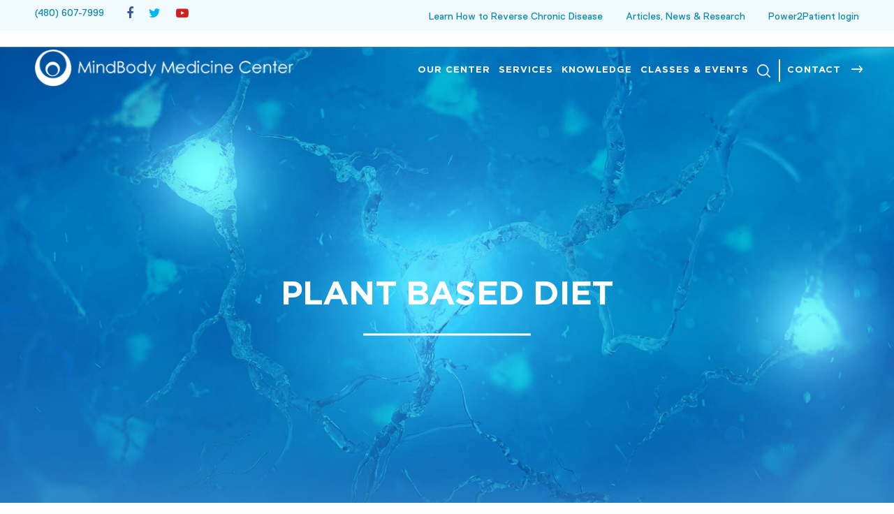

--- FILE ---
content_type: text/html; charset=UTF-8
request_url: https://healmindbody.com/knowledges/nutrition/plant-based-diet/
body_size: 14841
content:
<aside id="med_recent_posts-2" class="widget widget_med_recent_posts"><h5>Recent Articles</h5><!DOCTYPE html>

<html lang="en-US">

<head>
	<!-- Set up Meta -->
	<meta http-equiv="X-UA-Compatible" content="IE=edge"/>
	<meta charset="UTF-8">

	<!-- Set the viewport width to device width for mobile -->
	<meta name="viewport" content="width=device-width, initial-scale=1, maximum-scale=1.0, user-scalable=no">


	<meta name='robots' content='noindex, nofollow' />
	<style>img:is([sizes="auto" i], [sizes^="auto," i]) { contain-intrinsic-size: 3000px 1500px }</style>
	
	<!-- This site is optimized with the Yoast SEO plugin v26.7 - https://yoast.com/wordpress/plugins/seo/ -->
	<title>plant based diet - MindBody Medicine</title>
	<meta property="og:locale" content="en_US" />
	<meta property="og:type" content="article" />
	<meta property="og:title" content="plant based diet - MindBody Medicine" />
	<meta property="og:url" content="https://healmindbody.com/knowledges/nutrition/plant-based-diet/" />
	<meta property="og:site_name" content="MindBody Medicine" />
	<meta property="og:image" content="https://healmindbody.com/knowledges/nutrition/plant-based-diet" />
	<meta property="og:image:width" content="300" />
	<meta property="og:image:height" content="200" />
	<meta property="og:image:type" content="image/jpeg" />
	<meta name="twitter:card" content="summary_large_image" />
	<script type="application/ld+json" class="yoast-schema-graph">{"@context":"https://schema.org","@graph":[{"@type":"WebPage","@id":"https://healmindbody.com/knowledges/nutrition/plant-based-diet/","url":"https://healmindbody.com/knowledges/nutrition/plant-based-diet/","name":"plant based diet - MindBody Medicine","isPartOf":{"@id":"https://www.healmindbody.com/#website"},"primaryImageOfPage":{"@id":"https://healmindbody.com/knowledges/nutrition/plant-based-diet/#primaryimage"},"image":{"@id":"https://healmindbody.com/knowledges/nutrition/plant-based-diet/#primaryimage"},"thumbnailUrl":"https://healmindbody.com/wp-content/uploads/2018/03/plant-based-diet.jpg","datePublished":"2018-04-29T13:33:45+00:00","breadcrumb":{"@id":"https://healmindbody.com/knowledges/nutrition/plant-based-diet/#breadcrumb"},"inLanguage":"en-US","potentialAction":[{"@type":"ReadAction","target":["https://healmindbody.com/knowledges/nutrition/plant-based-diet/"]}]},{"@type":"ImageObject","inLanguage":"en-US","@id":"https://healmindbody.com/knowledges/nutrition/plant-based-diet/#primaryimage","url":"https://healmindbody.com/wp-content/uploads/2018/03/plant-based-diet.jpg","contentUrl":"https://healmindbody.com/wp-content/uploads/2018/03/plant-based-diet.jpg","width":300,"height":200},{"@type":"BreadcrumbList","@id":"https://healmindbody.com/knowledges/nutrition/plant-based-diet/#breadcrumb","itemListElement":[{"@type":"ListItem","position":1,"name":"Home","item":"https://healmindbody.com/"},{"@type":"ListItem","position":2,"name":"NUTRITION IN THE 21ST CENTURY","item":"https://www.healmindbody.com/knowledges/nutrition/"},{"@type":"ListItem","position":3,"name":"plant based diet"}]},{"@type":"WebSite","@id":"https://www.healmindbody.com/#website","url":"https://www.healmindbody.com/","name":"MindBody Medicine","description":"","publisher":{"@id":"https://www.healmindbody.com/#organization"},"potentialAction":[{"@type":"SearchAction","target":{"@type":"EntryPoint","urlTemplate":"https://www.healmindbody.com/?s={search_term_string}"},"query-input":{"@type":"PropertyValueSpecification","valueRequired":true,"valueName":"search_term_string"}}],"inLanguage":"en-US"},{"@type":"Organization","@id":"https://www.healmindbody.com/#organization","name":"MindBody Medicine","url":"https://www.healmindbody.com/","logo":{"@type":"ImageObject","inLanguage":"en-US","@id":"https://www.healmindbody.com/#/schema/logo/image/","url":"https://healmindbody.com/wp-content/uploads/2018/01/header-logo.png","contentUrl":"https://healmindbody.com/wp-content/uploads/2018/01/header-logo.png","width":394,"height":56,"caption":"MindBody Medicine"},"image":{"@id":"https://www.healmindbody.com/#/schema/logo/image/"}}]}</script>
	<!-- / Yoast SEO plugin. -->


<link rel='dns-prefetch' href='//platform-api.sharethis.com' />
<link rel="alternate" type="application/rss+xml" title="MindBody Medicine &raquo; plant based diet Comments Feed" href="https://healmindbody.com/knowledges/nutrition/plant-based-diet/feed/" />
		<!-- This site uses the Google Analytics by MonsterInsights plugin v9.11.1 - Using Analytics tracking - https://www.monsterinsights.com/ -->
							<script src="//www.googletagmanager.com/gtag/js?id=G-7XG0LN11VR"  data-cfasync="false" data-wpfc-render="false" type="text/javascript" async></script>
			<script data-cfasync="false" data-wpfc-render="false" type="text/javascript">
				var mi_version = '9.11.1';
				var mi_track_user = true;
				var mi_no_track_reason = '';
								var MonsterInsightsDefaultLocations = {"page_location":"https:\/\/healmindbody.com\/knowledges\/nutrition\/plant-based-diet\/"};
								if ( typeof MonsterInsightsPrivacyGuardFilter === 'function' ) {
					var MonsterInsightsLocations = (typeof MonsterInsightsExcludeQuery === 'object') ? MonsterInsightsPrivacyGuardFilter( MonsterInsightsExcludeQuery ) : MonsterInsightsPrivacyGuardFilter( MonsterInsightsDefaultLocations );
				} else {
					var MonsterInsightsLocations = (typeof MonsterInsightsExcludeQuery === 'object') ? MonsterInsightsExcludeQuery : MonsterInsightsDefaultLocations;
				}

								var disableStrs = [
										'ga-disable-G-7XG0LN11VR',
									];

				/* Function to detect opted out users */
				function __gtagTrackerIsOptedOut() {
					for (var index = 0; index < disableStrs.length; index++) {
						if (document.cookie.indexOf(disableStrs[index] + '=true') > -1) {
							return true;
						}
					}

					return false;
				}

				/* Disable tracking if the opt-out cookie exists. */
				if (__gtagTrackerIsOptedOut()) {
					for (var index = 0; index < disableStrs.length; index++) {
						window[disableStrs[index]] = true;
					}
				}

				/* Opt-out function */
				function __gtagTrackerOptout() {
					for (var index = 0; index < disableStrs.length; index++) {
						document.cookie = disableStrs[index] + '=true; expires=Thu, 31 Dec 2099 23:59:59 UTC; path=/';
						window[disableStrs[index]] = true;
					}
				}

				if ('undefined' === typeof gaOptout) {
					function gaOptout() {
						__gtagTrackerOptout();
					}
				}
								window.dataLayer = window.dataLayer || [];

				window.MonsterInsightsDualTracker = {
					helpers: {},
					trackers: {},
				};
				if (mi_track_user) {
					function __gtagDataLayer() {
						dataLayer.push(arguments);
					}

					function __gtagTracker(type, name, parameters) {
						if (!parameters) {
							parameters = {};
						}

						if (parameters.send_to) {
							__gtagDataLayer.apply(null, arguments);
							return;
						}

						if (type === 'event') {
														parameters.send_to = monsterinsights_frontend.v4_id;
							var hookName = name;
							if (typeof parameters['event_category'] !== 'undefined') {
								hookName = parameters['event_category'] + ':' + name;
							}

							if (typeof MonsterInsightsDualTracker.trackers[hookName] !== 'undefined') {
								MonsterInsightsDualTracker.trackers[hookName](parameters);
							} else {
								__gtagDataLayer('event', name, parameters);
							}
							
						} else {
							__gtagDataLayer.apply(null, arguments);
						}
					}

					__gtagTracker('js', new Date());
					__gtagTracker('set', {
						'developer_id.dZGIzZG': true,
											});
					if ( MonsterInsightsLocations.page_location ) {
						__gtagTracker('set', MonsterInsightsLocations);
					}
										__gtagTracker('config', 'G-7XG0LN11VR', {"forceSSL":"true"} );
										window.gtag = __gtagTracker;										(function () {
						/* https://developers.google.com/analytics/devguides/collection/analyticsjs/ */
						/* ga and __gaTracker compatibility shim. */
						var noopfn = function () {
							return null;
						};
						var newtracker = function () {
							return new Tracker();
						};
						var Tracker = function () {
							return null;
						};
						var p = Tracker.prototype;
						p.get = noopfn;
						p.set = noopfn;
						p.send = function () {
							var args = Array.prototype.slice.call(arguments);
							args.unshift('send');
							__gaTracker.apply(null, args);
						};
						var __gaTracker = function () {
							var len = arguments.length;
							if (len === 0) {
								return;
							}
							var f = arguments[len - 1];
							if (typeof f !== 'object' || f === null || typeof f.hitCallback !== 'function') {
								if ('send' === arguments[0]) {
									var hitConverted, hitObject = false, action;
									if ('event' === arguments[1]) {
										if ('undefined' !== typeof arguments[3]) {
											hitObject = {
												'eventAction': arguments[3],
												'eventCategory': arguments[2],
												'eventLabel': arguments[4],
												'value': arguments[5] ? arguments[5] : 1,
											}
										}
									}
									if ('pageview' === arguments[1]) {
										if ('undefined' !== typeof arguments[2]) {
											hitObject = {
												'eventAction': 'page_view',
												'page_path': arguments[2],
											}
										}
									}
									if (typeof arguments[2] === 'object') {
										hitObject = arguments[2];
									}
									if (typeof arguments[5] === 'object') {
										Object.assign(hitObject, arguments[5]);
									}
									if ('undefined' !== typeof arguments[1].hitType) {
										hitObject = arguments[1];
										if ('pageview' === hitObject.hitType) {
											hitObject.eventAction = 'page_view';
										}
									}
									if (hitObject) {
										action = 'timing' === arguments[1].hitType ? 'timing_complete' : hitObject.eventAction;
										hitConverted = mapArgs(hitObject);
										__gtagTracker('event', action, hitConverted);
									}
								}
								return;
							}

							function mapArgs(args) {
								var arg, hit = {};
								var gaMap = {
									'eventCategory': 'event_category',
									'eventAction': 'event_action',
									'eventLabel': 'event_label',
									'eventValue': 'event_value',
									'nonInteraction': 'non_interaction',
									'timingCategory': 'event_category',
									'timingVar': 'name',
									'timingValue': 'value',
									'timingLabel': 'event_label',
									'page': 'page_path',
									'location': 'page_location',
									'title': 'page_title',
									'referrer' : 'page_referrer',
								};
								for (arg in args) {
																		if (!(!args.hasOwnProperty(arg) || !gaMap.hasOwnProperty(arg))) {
										hit[gaMap[arg]] = args[arg];
									} else {
										hit[arg] = args[arg];
									}
								}
								return hit;
							}

							try {
								f.hitCallback();
							} catch (ex) {
							}
						};
						__gaTracker.create = newtracker;
						__gaTracker.getByName = newtracker;
						__gaTracker.getAll = function () {
							return [];
						};
						__gaTracker.remove = noopfn;
						__gaTracker.loaded = true;
						window['__gaTracker'] = __gaTracker;
					})();
									} else {
										console.log("");
					(function () {
						function __gtagTracker() {
							return null;
						}

						window['__gtagTracker'] = __gtagTracker;
						window['gtag'] = __gtagTracker;
					})();
									}
			</script>
							<!-- / Google Analytics by MonsterInsights -->
		<link rel='stylesheet' id='wp-block-library-css' href='https://healmindbody.com/wp-includes/css/dist/block-library/style.min.css?ver=6.8.3' type='text/css' media='all' />
<style id='classic-theme-styles-inline-css' type='text/css'>
/*! This file is auto-generated */
.wp-block-button__link{color:#fff;background-color:#32373c;border-radius:9999px;box-shadow:none;text-decoration:none;padding:calc(.667em + 2px) calc(1.333em + 2px);font-size:1.125em}.wp-block-file__button{background:#32373c;color:#fff;text-decoration:none}
</style>
<style id='global-styles-inline-css' type='text/css'>
:root{--wp--preset--aspect-ratio--square: 1;--wp--preset--aspect-ratio--4-3: 4/3;--wp--preset--aspect-ratio--3-4: 3/4;--wp--preset--aspect-ratio--3-2: 3/2;--wp--preset--aspect-ratio--2-3: 2/3;--wp--preset--aspect-ratio--16-9: 16/9;--wp--preset--aspect-ratio--9-16: 9/16;--wp--preset--color--black: #000000;--wp--preset--color--cyan-bluish-gray: #abb8c3;--wp--preset--color--white: #ffffff;--wp--preset--color--pale-pink: #f78da7;--wp--preset--color--vivid-red: #cf2e2e;--wp--preset--color--luminous-vivid-orange: #ff6900;--wp--preset--color--luminous-vivid-amber: #fcb900;--wp--preset--color--light-green-cyan: #7bdcb5;--wp--preset--color--vivid-green-cyan: #00d084;--wp--preset--color--pale-cyan-blue: #8ed1fc;--wp--preset--color--vivid-cyan-blue: #0693e3;--wp--preset--color--vivid-purple: #9b51e0;--wp--preset--gradient--vivid-cyan-blue-to-vivid-purple: linear-gradient(135deg,rgba(6,147,227,1) 0%,rgb(155,81,224) 100%);--wp--preset--gradient--light-green-cyan-to-vivid-green-cyan: linear-gradient(135deg,rgb(122,220,180) 0%,rgb(0,208,130) 100%);--wp--preset--gradient--luminous-vivid-amber-to-luminous-vivid-orange: linear-gradient(135deg,rgba(252,185,0,1) 0%,rgba(255,105,0,1) 100%);--wp--preset--gradient--luminous-vivid-orange-to-vivid-red: linear-gradient(135deg,rgba(255,105,0,1) 0%,rgb(207,46,46) 100%);--wp--preset--gradient--very-light-gray-to-cyan-bluish-gray: linear-gradient(135deg,rgb(238,238,238) 0%,rgb(169,184,195) 100%);--wp--preset--gradient--cool-to-warm-spectrum: linear-gradient(135deg,rgb(74,234,220) 0%,rgb(151,120,209) 20%,rgb(207,42,186) 40%,rgb(238,44,130) 60%,rgb(251,105,98) 80%,rgb(254,248,76) 100%);--wp--preset--gradient--blush-light-purple: linear-gradient(135deg,rgb(255,206,236) 0%,rgb(152,150,240) 100%);--wp--preset--gradient--blush-bordeaux: linear-gradient(135deg,rgb(254,205,165) 0%,rgb(254,45,45) 50%,rgb(107,0,62) 100%);--wp--preset--gradient--luminous-dusk: linear-gradient(135deg,rgb(255,203,112) 0%,rgb(199,81,192) 50%,rgb(65,88,208) 100%);--wp--preset--gradient--pale-ocean: linear-gradient(135deg,rgb(255,245,203) 0%,rgb(182,227,212) 50%,rgb(51,167,181) 100%);--wp--preset--gradient--electric-grass: linear-gradient(135deg,rgb(202,248,128) 0%,rgb(113,206,126) 100%);--wp--preset--gradient--midnight: linear-gradient(135deg,rgb(2,3,129) 0%,rgb(40,116,252) 100%);--wp--preset--font-size--small: 13px;--wp--preset--font-size--medium: 20px;--wp--preset--font-size--large: 36px;--wp--preset--font-size--x-large: 42px;--wp--preset--spacing--20: 0.44rem;--wp--preset--spacing--30: 0.67rem;--wp--preset--spacing--40: 1rem;--wp--preset--spacing--50: 1.5rem;--wp--preset--spacing--60: 2.25rem;--wp--preset--spacing--70: 3.38rem;--wp--preset--spacing--80: 5.06rem;--wp--preset--shadow--natural: 6px 6px 9px rgba(0, 0, 0, 0.2);--wp--preset--shadow--deep: 12px 12px 50px rgba(0, 0, 0, 0.4);--wp--preset--shadow--sharp: 6px 6px 0px rgba(0, 0, 0, 0.2);--wp--preset--shadow--outlined: 6px 6px 0px -3px rgba(255, 255, 255, 1), 6px 6px rgba(0, 0, 0, 1);--wp--preset--shadow--crisp: 6px 6px 0px rgba(0, 0, 0, 1);}:where(.is-layout-flex){gap: 0.5em;}:where(.is-layout-grid){gap: 0.5em;}body .is-layout-flex{display: flex;}.is-layout-flex{flex-wrap: wrap;align-items: center;}.is-layout-flex > :is(*, div){margin: 0;}body .is-layout-grid{display: grid;}.is-layout-grid > :is(*, div){margin: 0;}:where(.wp-block-columns.is-layout-flex){gap: 2em;}:where(.wp-block-columns.is-layout-grid){gap: 2em;}:where(.wp-block-post-template.is-layout-flex){gap: 1.25em;}:where(.wp-block-post-template.is-layout-grid){gap: 1.25em;}.has-black-color{color: var(--wp--preset--color--black) !important;}.has-cyan-bluish-gray-color{color: var(--wp--preset--color--cyan-bluish-gray) !important;}.has-white-color{color: var(--wp--preset--color--white) !important;}.has-pale-pink-color{color: var(--wp--preset--color--pale-pink) !important;}.has-vivid-red-color{color: var(--wp--preset--color--vivid-red) !important;}.has-luminous-vivid-orange-color{color: var(--wp--preset--color--luminous-vivid-orange) !important;}.has-luminous-vivid-amber-color{color: var(--wp--preset--color--luminous-vivid-amber) !important;}.has-light-green-cyan-color{color: var(--wp--preset--color--light-green-cyan) !important;}.has-vivid-green-cyan-color{color: var(--wp--preset--color--vivid-green-cyan) !important;}.has-pale-cyan-blue-color{color: var(--wp--preset--color--pale-cyan-blue) !important;}.has-vivid-cyan-blue-color{color: var(--wp--preset--color--vivid-cyan-blue) !important;}.has-vivid-purple-color{color: var(--wp--preset--color--vivid-purple) !important;}.has-black-background-color{background-color: var(--wp--preset--color--black) !important;}.has-cyan-bluish-gray-background-color{background-color: var(--wp--preset--color--cyan-bluish-gray) !important;}.has-white-background-color{background-color: var(--wp--preset--color--white) !important;}.has-pale-pink-background-color{background-color: var(--wp--preset--color--pale-pink) !important;}.has-vivid-red-background-color{background-color: var(--wp--preset--color--vivid-red) !important;}.has-luminous-vivid-orange-background-color{background-color: var(--wp--preset--color--luminous-vivid-orange) !important;}.has-luminous-vivid-amber-background-color{background-color: var(--wp--preset--color--luminous-vivid-amber) !important;}.has-light-green-cyan-background-color{background-color: var(--wp--preset--color--light-green-cyan) !important;}.has-vivid-green-cyan-background-color{background-color: var(--wp--preset--color--vivid-green-cyan) !important;}.has-pale-cyan-blue-background-color{background-color: var(--wp--preset--color--pale-cyan-blue) !important;}.has-vivid-cyan-blue-background-color{background-color: var(--wp--preset--color--vivid-cyan-blue) !important;}.has-vivid-purple-background-color{background-color: var(--wp--preset--color--vivid-purple) !important;}.has-black-border-color{border-color: var(--wp--preset--color--black) !important;}.has-cyan-bluish-gray-border-color{border-color: var(--wp--preset--color--cyan-bluish-gray) !important;}.has-white-border-color{border-color: var(--wp--preset--color--white) !important;}.has-pale-pink-border-color{border-color: var(--wp--preset--color--pale-pink) !important;}.has-vivid-red-border-color{border-color: var(--wp--preset--color--vivid-red) !important;}.has-luminous-vivid-orange-border-color{border-color: var(--wp--preset--color--luminous-vivid-orange) !important;}.has-luminous-vivid-amber-border-color{border-color: var(--wp--preset--color--luminous-vivid-amber) !important;}.has-light-green-cyan-border-color{border-color: var(--wp--preset--color--light-green-cyan) !important;}.has-vivid-green-cyan-border-color{border-color: var(--wp--preset--color--vivid-green-cyan) !important;}.has-pale-cyan-blue-border-color{border-color: var(--wp--preset--color--pale-cyan-blue) !important;}.has-vivid-cyan-blue-border-color{border-color: var(--wp--preset--color--vivid-cyan-blue) !important;}.has-vivid-purple-border-color{border-color: var(--wp--preset--color--vivid-purple) !important;}.has-vivid-cyan-blue-to-vivid-purple-gradient-background{background: var(--wp--preset--gradient--vivid-cyan-blue-to-vivid-purple) !important;}.has-light-green-cyan-to-vivid-green-cyan-gradient-background{background: var(--wp--preset--gradient--light-green-cyan-to-vivid-green-cyan) !important;}.has-luminous-vivid-amber-to-luminous-vivid-orange-gradient-background{background: var(--wp--preset--gradient--luminous-vivid-amber-to-luminous-vivid-orange) !important;}.has-luminous-vivid-orange-to-vivid-red-gradient-background{background: var(--wp--preset--gradient--luminous-vivid-orange-to-vivid-red) !important;}.has-very-light-gray-to-cyan-bluish-gray-gradient-background{background: var(--wp--preset--gradient--very-light-gray-to-cyan-bluish-gray) !important;}.has-cool-to-warm-spectrum-gradient-background{background: var(--wp--preset--gradient--cool-to-warm-spectrum) !important;}.has-blush-light-purple-gradient-background{background: var(--wp--preset--gradient--blush-light-purple) !important;}.has-blush-bordeaux-gradient-background{background: var(--wp--preset--gradient--blush-bordeaux) !important;}.has-luminous-dusk-gradient-background{background: var(--wp--preset--gradient--luminous-dusk) !important;}.has-pale-ocean-gradient-background{background: var(--wp--preset--gradient--pale-ocean) !important;}.has-electric-grass-gradient-background{background: var(--wp--preset--gradient--electric-grass) !important;}.has-midnight-gradient-background{background: var(--wp--preset--gradient--midnight) !important;}.has-small-font-size{font-size: var(--wp--preset--font-size--small) !important;}.has-medium-font-size{font-size: var(--wp--preset--font-size--medium) !important;}.has-large-font-size{font-size: var(--wp--preset--font-size--large) !important;}.has-x-large-font-size{font-size: var(--wp--preset--font-size--x-large) !important;}
:where(.wp-block-post-template.is-layout-flex){gap: 1.25em;}:where(.wp-block-post-template.is-layout-grid){gap: 1.25em;}
:where(.wp-block-columns.is-layout-flex){gap: 2em;}:where(.wp-block-columns.is-layout-grid){gap: 2em;}
:root :where(.wp-block-pullquote){font-size: 1.5em;line-height: 1.6;}
</style>
<link rel='stylesheet' id='ctct_form_styles-css' href='https://healmindbody.com/wp-content/plugins/constant-contact-forms/assets/css/style.css?ver=2.14.2' type='text/css' media='all' />
<link rel='stylesheet' id='foundation-css' href='https://healmindbody.com/wp-content/themes/mind-body-medicine/css/foundation.min.css?ver=6.3.0' type='text/css' media='all' />
<link rel='stylesheet' id='font-awesome-css' href='https://healmindbody.com/wp-content/plugins/elementor/assets/lib/font-awesome/css/font-awesome.min.css?ver=4.7.0' type='text/css' media='all' />
<link rel='stylesheet' id='slick-css' href='https://healmindbody.com/wp-content/themes/mind-body-medicine/css/plugins/slick.css?ver=1.6.0' type='text/css' media='all' />
<link rel='stylesheet' id='fancybox-css' href='https://healmindbody.com/wp-content/themes/mind-body-medicine/css/plugins/jquery.fancybox.css?ver=2.1.5' type='text/css' media='all' />
<link rel='stylesheet' id='custom-css' href='https://healmindbody.com/wp-content/themes/mind-body-medicine/css/custom.css' type='text/css' media='all' />
<link rel='stylesheet' id='media-screens-css' href='https://healmindbody.com/wp-content/themes/mind-body-medicine/css/media-screens.css' type='text/css' media='all' />
<link rel='stylesheet' id='style-css' href='https://healmindbody.com/wp-content/themes/mind-body-medicine/style.css' type='text/css' media='all' />
<script type="text/javascript" src="https://healmindbody.com/wp-content/plugins/google-analytics-for-wordpress/assets/js/frontend-gtag.min.js?ver=9.11.1" id="monsterinsights-frontend-script-js" async="async" data-wp-strategy="async"></script>
<script data-cfasync="false" data-wpfc-render="false" type="text/javascript" id='monsterinsights-frontend-script-js-extra'>/* <![CDATA[ */
var monsterinsights_frontend = {"js_events_tracking":"true","download_extensions":"doc,pdf,ppt,zip,xls,docx,pptx,xlsx","inbound_paths":"[]","home_url":"https:\/\/healmindbody.com","hash_tracking":"false","v4_id":"G-7XG0LN11VR"};/* ]]> */
</script>
<script type="text/javascript" src="//platform-api.sharethis.com/js/sharethis.js?ver=8.5.3#property=674e84dbd5bedc001907e446&amp;product=gdpr-compliance-tool-v2&amp;source=simple-share-buttons-adder-wordpress" id="simple-share-buttons-adder-mu-js"></script>
<script type="text/javascript" src="https://healmindbody.com/wp-includes/js/jquery/jquery.min.js?ver=3.7.1" id="jquery-core-js"></script>
<script type="text/javascript" src="https://healmindbody.com/wp-includes/js/jquery/jquery-migrate.min.js?ver=3.4.1" id="jquery-migrate-js"></script>
<!--[if lt IE 9]>
<script type="text/javascript" src="https://healmindbody.com/wp-content/themes/mind-body-medicine/js/plugins/html5shiv_respond.js" id="html5shiv-respond-js"></script>
<![endif]-->
<link rel="https://api.w.org/" href="https://healmindbody.com/wp-json/" /><link rel="alternate" title="JSON" type="application/json" href="https://healmindbody.com/wp-json/wp/v2/media/6056" /><link rel="EditURI" type="application/rsd+xml" title="RSD" href="https://healmindbody.com/xmlrpc.php?rsd" />
<meta name="generator" content="WordPress 6.8.3" />
<link rel='shortlink' href='https://healmindbody.com/?p=6056' />
<link rel="alternate" title="oEmbed (JSON)" type="application/json+oembed" href="https://healmindbody.com/wp-json/oembed/1.0/embed?url=https%3A%2F%2Fhealmindbody.com%2Fknowledges%2Fnutrition%2Fplant-based-diet%2F" />
<link rel="alternate" title="oEmbed (XML)" type="text/xml+oembed" href="https://healmindbody.com/wp-json/oembed/1.0/embed?url=https%3A%2F%2Fhealmindbody.com%2Fknowledges%2Fnutrition%2Fplant-based-diet%2F&#038;format=xml" />
<script id="mcjs">!function(c,h,i,m,p){m=c.createElement(h),p=c.getElementsByTagName(h)[0],m.async=1,m.src=i,p.parentNode.insertBefore(m,p)}(document,"script","https://chimpstatic.com/mcjs-connected/js/users/8c39a177b483841508d815966/ad92b1db7751e50f98682f925.js");</script>
    
    <script type="text/javascript">
        var ajaxurl = 'https://healmindbody.com/wp-admin/admin-ajax.php';
    </script>

			<style type='text/css'>
				body.admin-bar {margin-top:32px !important;position: relative;}
				@media screen and (max-width: 782px) {
					body.admin-bar { margin-top:46px !important }
				}
			</style>
			<meta name="generator" content="Elementor 3.34.1; features: additional_custom_breakpoints; settings: css_print_method-external, google_font-enabled, font_display-auto">
			<style>
				.e-con.e-parent:nth-of-type(n+4):not(.e-lazyloaded):not(.e-no-lazyload),
				.e-con.e-parent:nth-of-type(n+4):not(.e-lazyloaded):not(.e-no-lazyload) * {
					background-image: none !important;
				}
				@media screen and (max-height: 1024px) {
					.e-con.e-parent:nth-of-type(n+3):not(.e-lazyloaded):not(.e-no-lazyload),
					.e-con.e-parent:nth-of-type(n+3):not(.e-lazyloaded):not(.e-no-lazyload) * {
						background-image: none !important;
					}
				}
				@media screen and (max-height: 640px) {
					.e-con.e-parent:nth-of-type(n+2):not(.e-lazyloaded):not(.e-no-lazyload),
					.e-con.e-parent:nth-of-type(n+2):not(.e-lazyloaded):not(.e-no-lazyload) * {
						background-image: none !important;
					}
				}
			</style>
			<link rel="icon" href="https://healmindbody.com/wp-content/uploads/2018/01/favicon.png" sizes="32x32" />
<link rel="icon" href="https://healmindbody.com/wp-content/uploads/2018/01/favicon.png" sizes="192x192" />
<link rel="apple-touch-icon" href="https://healmindbody.com/wp-content/uploads/2018/01/favicon.png" />
<meta name="msapplication-TileImage" content="https://healmindbody.com/wp-content/uploads/2018/01/favicon.png" />
		<style type="text/css" id="wp-custom-css">
			.about-section {
    overflow: hidden;
}		</style>
		    <!-- Begin Constant Contact Active Forms -->
        <script> var _ctct_m = "0aa23e75418ed0af8f8df8c0adfbefc4"; </script>
        <script id="signupScript" src="//static.ctctcdn.com/js/signup-form-widget/current/signup-form-widget.min.js" async defer></script>
        <!-- End Constant Contact Active Forms -->
</head>

<body class="attachment wp-singular attachment-template-default single single-attachment postid-6056 attachmentid-6056 attachment-jpeg wp-custom-logo wp-theme-mind-body-medicine ctct-mind-body-medicine elementor-default elementor-kit-8215">

<!-- <div class="preloader">
	<div class="preloader__icon"></div>
</div> -->

<!-- BEGIN of header -->
<header class="header">
	<div class="header__top">
		<div class="row expanded">
			<div class="column">
				<div class="header__top-contacts">
											<a class="phone" href="tel:4806077999">(480) 607-7999</a>
																<ul>
															<li>
									<a href="https://www.facebook.com/MindBodyMedicineCenter" target="_blank" class="facebook">
										<i class="fa fa-facebook"></i>
									</a>
								</li>
															<li>
									<a href="https://twitter.com/HealMindBodyMed" target="_blank" class="twitter">
										<i class="fa fa-twitter"></i>
									</a>
								</li>
															<li>
									<a href="https://www.youtube.com/user/MindBodyMedicineCntr" target="_blank" class="youtube-play">
										<i class="fa fa-youtube-play"></i>
									</a>
								</li>
													</ul>
									</div>
									<div class="header__top-links">
																				<a href="https://healmindbody.com/learn-how-to-reverse-lyme-and-chronic-disease/" >Learn How to Reverse Chronic Disease</a>
																				<a href="https://healmindbody.com/articles-news-research/" >Articles, News & Research</a>
																				<a href="https://www.power2patient.net/app/login/2" target="_blank">Power2Patient login</a>
											</div>
							</div>
		</div>
	</div>
	<div class="header__bottom">
		<div class="row medium-uncollapse small-collapse expanded">
			<div class="large-3 xlarge-4 columns">
				<div class="logo text-center large-text-left">
					<a href="https://healmindbody.com/" class="custom-logo-link" rel="home" title="MindBody Medicine" itemscope><img src="https://healmindbody.com/wp-content/uploads/2018/01/header-logo.png" class="custom-logo" itemprop="siteLogo" alt="MindBody Medicine"></a>											<a href="https://healmindbody.com/" class="sticky-custom-logo">
							<img src="https://healmindbody.com/wp-content/uploads/2018/03/logo-color.png" alt=""></a>
									</div>
			</div>
			<div class="large-9 xlarge-8 columns">
				<div class="title-bar" data-responsive-toggle="main-menu" data-hide-for="medium">
					<button class="menu-icon" type="button" data-toggle></button>
					<div class="title-bar-title">Menu</div>
				</div>
				<nav class="top-bar" id="main-menu">
					<div class="menu-main-menu-container"><ul id="menu-main-menu" class="menu header-menu dropdown" data-responsive-menu="accordion medium-dropdown" data-close-on-click-inside="false"><li id="menu-item-31" class="menu-item menu-item-type-post_type menu-item-object-page menu-item-has-children has-dropdown menu-item-31"><a href="https://healmindbody.com/our-center/">Our Center</a>
<ul class="menu submenu">
	<li id="menu-item-797" class="menu-item menu-item-type-post_type menu-item-object-page menu-item-797"><a href="https://healmindbody.com/our-purpose/">Our Purpose</a></li>
	<li id="menu-item-796" class="menu-item menu-item-type-post_type menu-item-object-page menu-item-796"><a href="https://healmindbody.com/our-team/">Our Team</a></li>
	<li id="menu-item-6891" class="menu-item menu-item-type-post_type menu-item-object-page menu-item-6891"><a href="https://healmindbody.com/testimonials/">Testimonials</a></li>
</ul>
</li>
<li id="menu-item-32" class="menu-item menu-item-type-post_type menu-item-object-page menu-item-32"><a href="https://healmindbody.com/services/">Services</a></li>
<li id="menu-item-613" class="menu-item menu-item-type-post_type menu-item-object-page menu-item-613"><a href="https://healmindbody.com/knowledge/">Knowledge</a></li>
<li id="menu-item-758" class="menu-item menu-item-type-post_type menu-item-object-page menu-item-has-children has-dropdown menu-item-758"><a href="https://healmindbody.com/classes-events/lectures/">Classes &#038; Events</a>
<ul class="menu submenu">
	<li id="menu-item-696" class="menu-item menu-item-type-post_type menu-item-object-page menu-item-696"><a href="https://healmindbody.com/classes-events/physician-training/">Physician Training</a></li>
	<li id="menu-item-694" class="menu-item menu-item-type-post_type menu-item-object-page menu-item-694"><a href="https://healmindbody.com/classes-events/hire-dr-peters/">Hire Dr. Peters</a></li>
	<li id="menu-item-695" class="menu-item menu-item-type-post_type menu-item-object-page menu-item-695"><a href="https://healmindbody.com/classes-events/lectures/">Lectures &#038; Webinars</a></li>
	<li id="menu-item-7291" class="menu-item menu-item-type-post_type menu-item-object-page menu-item-7291"><a href="https://healmindbody.com/classes-events/live-events/">Live Events</a></li>
</ul>
</li>
<li id="menu-item-756" class="search-icon menu-item menu-item-type-custom menu-item-object-custom menu-item-has-children has-dropdown menu-item-756"><a href="#">Search form</a>
<ul class="menu submenu">
	<li id="menu-item-757" class="search-form menu-item menu-item-type-custom menu-item-object-custom menu-item-757">
<!-- BEGIN of search form -->
<form method="get" id="searchform" action="https://healmindbody.com/">
	<label for="s">Search</label>
	<div class="search-inputs">
		<input type="search" name="s" id="s" placeholder="Search" value=""/>
		<button type="submit" name="submit" id="searchsubmit" >Search</button>
	</div>
</form>
<!-- END of search form --></li>
</ul>
</li>
<li id="menu-item-36" class="divider button menu-item menu-item-type-post_type menu-item-object-page menu-item-36"><a href="https://healmindbody.com/contact-us/">Contact</a></li>
</ul></div>				</nav>
			</div>
		</div>
	</div>
</header>
<!-- END of header -->


<div class="header-img cover text-center dark-section header-img--collapsed" style="background-image: url(https://healmindbody.com/wp-content/uploads/2018/01/slide-7-1920x1040.jpg)">
	<div class="header-img__caption">
		<div class="row">
			<div class="large-10 medium-centered columns">
				<div class="titles-block">
					<h1 class="page-title">
						plant based diet					</h1>
									</div>
			</div>
					</div>
	</div>
</div><div class="content-decore empty-content" style="background: "><div class="breadcrumbs">
	<div class="row">
		<div class="columns medium-8">
			<span property="itemListElement" typeof="ListItem"><a property="item" typeof="WebPage" href="https://healmindbody.com/knowledge/" class="knowledges-root post post-knowledges"><span property="name">Knowledge</span></a><meta property="position" content="1"></span> &#047; <span property="itemListElement" typeof="ListItem"><a property="item" typeof="WebPage" href="https://healmindbody.com/knowledges/nutrition/" class="post post-knowledges"><span property="name">NUTRITION IN THE 21ST CENTURY</span></a><meta property="position" content="2"></span> &#047; <span property="itemListElement" typeof="ListItem"><span property="name">plant based diet</span><meta property="position" content="3"></span>		</div>
		
			</div>
</div>	
	<div class="content-section">
		<div class="row">
			<!-- BEGIN of post content -->
			<div class="large-8 medium-8 small-12 columns">
				<main class="main-content">
																		<article id="post-6056" class="post-6056 attachment type-attachment status-inherit hentry">
								<p class="attachment"><a href='https://healmindbody.com/wp-content/uploads/2018/03/plant-based-diet.jpg'><img fetchpriority="high" decoding="async" width="300" height="200" src="https://healmindbody.com/wp-content/uploads/2018/03/plant-based-diet-300x200.jpg" class="attachment-medium size-medium" alt="" /></a></p>
							</article>
															</main>
			</div>
			<!-- END of post content -->
			
			<!-- BEGIN of sidebar -->
			<div class="large-3 large-offset-1 medium-4 small-12 columns sidebar">
				
<aside id="search-3" class="widget widget_search"><h5>Articles, News &#038; Research</h5>
<!-- BEGIN of search form -->
<form method="get" id="searchform" action="https://healmindbody.com/">
	<label for="s">Search</label>
	<div class="search-inputs">
		<input type="search" name="s" id="s" placeholder="Search" value=""/>
		<button type="submit" name="submit" id="searchsubmit" >Search</button>
	</div>
</form>
<!-- END of search form --></aside><aside id="text-3" class="widget widget_text">			<div class="textwidget"><style>
hr {
    max-width: 75%;
    border-bottom: 1.5px solid #dfe6e9;
    padding-top: 2vmin;
    margin-bottom: 5vmin;
}
</style>
<hr>
</div>
		</aside><aside id="text-2" class="widget widget_text"><h5>Learn How to Reverse Chronic Disease</h5>			<div class="textwidget"><p>The original and proven holistic online course for healing Lyme, co-infections, and other chronic diseases.​</p>
<p><em>Limited seats!</em></p>
<p><center><a href="https://healmindbody.com/learn-how-to-reverse-lyme-and-chronic-disease/"><img decoding="async" style="max-width: 150px;" src="https://healmindbody.com/wp-content/uploads/2020/05/button.jpg" /></a></center></p>
</div>
		</aside></aside>			</div>
			<!-- END of sidebar -->
			
				<div class="column">
					<div class="separator"></div>
				</div>
		
		</div>
	</div>



<!-- BEGIN of Form start section -->
<section class="start-section" style="background-image: url(https://healmindbody.com/wp-content/uploads/2018/01/bg-form-dots.jpg)">
	<div class="row">
		<div class="columns medium-11 medium-centered">
							<div class="start-section__text">
					<h2 style="text-align: center;">Ready to Start?</h2>
<p style="text-align: center;">Contact our team to schedule your next service!</p>
				</div>
														<div class="start-section__form" style="background-image: url(https://healmindbody.com/wp-content/uploads/2018/01/shutterstock_587768567-1024x531.jpg)">
					<script type="text/javascript">var gform;gform||(document.addEventListener("gform_main_scripts_loaded",function(){gform.scriptsLoaded=!0}),window.addEventListener("DOMContentLoaded",function(){gform.domLoaded=!0}),gform={domLoaded:!1,scriptsLoaded:!1,initializeOnLoaded:function(o){gform.domLoaded&&gform.scriptsLoaded?o():!gform.domLoaded&&gform.scriptsLoaded?window.addEventListener("DOMContentLoaded",o):document.addEventListener("gform_main_scripts_loaded",o)},hooks:{action:{},filter:{}},addAction:function(o,n,r,t){gform.addHook("action",o,n,r,t)},addFilter:function(o,n,r,t){gform.addHook("filter",o,n,r,t)},doAction:function(o){gform.doHook("action",o,arguments)},applyFilters:function(o){return gform.doHook("filter",o,arguments)},removeAction:function(o,n){gform.removeHook("action",o,n)},removeFilter:function(o,n,r){gform.removeHook("filter",o,n,r)},addHook:function(o,n,r,t,i){null==gform.hooks[o][n]&&(gform.hooks[o][n]=[]);var e=gform.hooks[o][n];null==i&&(i=n+"_"+e.length),gform.hooks[o][n].push({tag:i,callable:r,priority:t=null==t?10:t})},doHook:function(n,o,r){var t;if(r=Array.prototype.slice.call(r,1),null!=gform.hooks[n][o]&&((o=gform.hooks[n][o]).sort(function(o,n){return o.priority-n.priority}),o.forEach(function(o){"function"!=typeof(t=o.callable)&&(t=window[t]),"action"==n?t.apply(null,r):r[0]=t.apply(null,r)})),"filter"==n)return r[0]},removeHook:function(o,n,t,i){var r;null!=gform.hooks[o][n]&&(r=(r=gform.hooks[o][n]).filter(function(o,n,r){return!!(null!=i&&i!=o.tag||null!=t&&t!=o.priority)}),gform.hooks[o][n]=r)}});</script>
                <div class='gf_browser_chrome gform_wrapper gform_legacy_markup_wrapper' id='gform_wrapper_1' ><div id='gf_1' class='gform_anchor' tabindex='-1'></div><form method='post' enctype='multipart/form-data' target='gform_ajax_frame_1' id='gform_1'  action='/knowledges/nutrition/plant-based-diet/#gf_1' novalidate>
                        <div class='gform_body gform-body'><ul id='gform_fields_1' class='gform_fields top_label form_sublabel_below description_below'><li id="field_1_1"  class="gfield gfield_contains_required field_sublabel_below field_description_below gfield_visibility_visible"  data-js-reload="field_1_1"><label class='gfield_label' for='input_1_1' >FIRST NAME<span class="gfield_required"><span class="gfield_required gfield_required_asterisk">*</span></span></label><div class='ginput_container ginput_container_text'><input name='input_1' id='input_1_1' type='text' value='' class='medium'     aria-required="true" aria-invalid="false"   /> </div></li><li id="field_1_3"  class="gfield gfield_contains_required field_sublabel_below field_description_below gfield_visibility_visible"  data-js-reload="field_1_3"><label class='gfield_label' for='input_1_3' >EMAIL<span class="gfield_required"><span class="gfield_required gfield_required_asterisk">*</span></span></label><div class='ginput_container ginput_container_email'>
                            <input name='input_3' id='input_1_3' type='email' value='' class='medium'    aria-required="true" aria-invalid="false"  />
                        </div></li><li id="field_1_4"  class="gfield gfield_contains_required field_sublabel_below field_description_below gfield_visibility_visible"  data-js-reload="field_1_4"><label class='gfield_label' for='input_1_4' >PHONE<span class="gfield_required"><span class="gfield_required gfield_required_asterisk">*</span></span></label><div class='ginput_container ginput_container_phone'><input name='input_4' id='input_1_4' type='tel' value='' class='medium'   aria-required="true" aria-invalid="false"   /></div></li><li id="field_1_6"  class="gfield gfield_contains_required field_sublabel_below field_description_below gfield_visibility_visible"  data-js-reload="field_1_6"><label class='gfield_label' for='input_1_6' >Message<span class="gfield_required"><span class="gfield_required gfield_required_asterisk">*</span></span></label><div class='ginput_container ginput_container_textarea'><textarea name='input_6' id='input_1_6' class='textarea medium'   maxlength='160'  aria-required="true" aria-invalid="false"   rows='10' cols='50'></textarea></div></li><li id="field_1_5"  class="gfield field_sublabel_below field_description_below gfield_visibility_visible"  data-js-reload="field_1_5"><label class='gfield_label' for='input_1_5' >BEST TIME TO CONTACT?</label><div class='ginput_container ginput_container_text'><input name='input_5' id='input_1_5' type='text' value='' class='medium'      aria-invalid="false"   /> </div></li><li id="field_1_7"  class="gfield gform_validation_container field_sublabel_below field_description_below gfield_visibility_visible"  data-js-reload="field_1_7"><label class='gfield_label' for='input_1_7' >Comments</label><div class='ginput_container'><input name='input_7' id='input_1_7' type='text' value='' autocomplete='new-password'/></div><div class='gfield_description' id='gfield_description_1_7'>This field is for validation purposes and should be left unchanged.</div></li></ul></div>
        <div class='gform_footer top_label'> <button type='submit' class='gform_button button' id='gform_submit_button_1'>Submit form</button> <input type='hidden' name='gform_ajax' value='form_id=1&amp;title=&amp;description=&amp;tabindex=0' />
            <input type='hidden' class='gform_hidden' name='is_submit_1' value='1' />
            <input type='hidden' class='gform_hidden' name='gform_submit' value='1' />
            
            <input type='hidden' class='gform_hidden' name='gform_unique_id' value='' />
            <input type='hidden' class='gform_hidden' name='state_1' value='WyJbXSIsImFhMzYzNWU3NzE4N2JlNTg3NzgwMDQ1MmM0NzM3OGRiIl0=' />
            <input type='hidden' class='gform_hidden' name='gform_target_page_number_1' id='gform_target_page_number_1' value='0' />
            <input type='hidden' class='gform_hidden' name='gform_source_page_number_1' id='gform_source_page_number_1' value='1' />
            <input type='hidden' name='gform_field_values' value='' />
            
        </div>
                        </form>
                        </div>
                <iframe style='display:none;width:0px;height:0px;' src='about:blank' name='gform_ajax_frame_1' id='gform_ajax_frame_1' title='This iframe contains the logic required to handle Ajax powered Gravity Forms.'></iframe>
                <script type="text/javascript">
/* <![CDATA[ */
 gform.initializeOnLoaded( function() {gformInitSpinner( 1, 'https://healmindbody.com/wp-content/plugins/gravityforms/images/spinner.svg' );jQuery('#gform_ajax_frame_1').on('load',function(){var contents = jQuery(this).contents().find('*').html();var is_postback = contents.indexOf('GF_AJAX_POSTBACK') >= 0;if(!is_postback){return;}var form_content = jQuery(this).contents().find('#gform_wrapper_1');var is_confirmation = jQuery(this).contents().find('#gform_confirmation_wrapper_1').length > 0;var is_redirect = contents.indexOf('gformRedirect(){') >= 0;var is_form = form_content.length > 0 && ! is_redirect && ! is_confirmation;var mt = parseInt(jQuery('html').css('margin-top'), 10) + parseInt(jQuery('body').css('margin-top'), 10) + 100;if(is_form){jQuery('#gform_wrapper_1').html(form_content.html());if(form_content.hasClass('gform_validation_error')){jQuery('#gform_wrapper_1').addClass('gform_validation_error');} else {jQuery('#gform_wrapper_1').removeClass('gform_validation_error');}setTimeout( function() { /* delay the scroll by 50 milliseconds to fix a bug in chrome */ jQuery(document).scrollTop(jQuery('#gform_wrapper_1').offset().top - mt); }, 50 );if(window['gformInitDatepicker']) {gformInitDatepicker();}if(window['gformInitPriceFields']) {gformInitPriceFields();}var current_page = jQuery('#gform_source_page_number_1').val();gformInitSpinner( 1, 'https://healmindbody.com/wp-content/plugins/gravityforms/images/spinner.svg' );jQuery(document).trigger('gform_page_loaded', [1, current_page]);window['gf_submitting_1'] = false;}else if(!is_redirect){var confirmation_content = jQuery(this).contents().find('.GF_AJAX_POSTBACK').html();if(!confirmation_content){confirmation_content = contents;}setTimeout(function(){jQuery('#gform_wrapper_1').replaceWith(confirmation_content);jQuery(document).scrollTop(jQuery('#gf_1').offset().top - mt);jQuery(document).trigger('gform_confirmation_loaded', [1]);window['gf_submitting_1'] = false;wp.a11y.speak(jQuery('#gform_confirmation_message_1').text());}, 50);}else{jQuery('#gform_1').append(contents);if(window['gformRedirect']) {gformRedirect();}}jQuery(document).trigger('gform_post_render', [1, current_page]);} );} ); 
/* ]]> */
</script>
				</div>
					</div>
	</div>
</section>
<!-- END of Form start section -->


<!-- BEGIN of footer -->
<footer class="footer">
	<div class="row">
		<div class="columns text-center">
							<a href="https://healmindbody.com" class="footer-logo" title="MindBody Medicine"><img src="https://healmindbody.com/wp-content/uploads/2018/01/logo.png" alt="logo"></a>
						<div class="menu-footer-menu-container"><ul id="menu-footer-menu" class="footer-menu"><li id="menu-item-155" class="menu-item menu-item-type-post_type menu-item-object-page menu-item-155"><a href="https://healmindbody.com/our-center/">Our Center</a></li>
<li id="menu-item-649" class="menu-item menu-item-type-post_type menu-item-object-page menu-item-649"><a href="https://healmindbody.com/services/">Services</a></li>
<li id="menu-item-6733" class="menu-item menu-item-type-post_type menu-item-object-page menu-item-6733"><a href="https://healmindbody.com/knowledge/">Knowledge</a></li>
<li id="menu-item-6892" class="menu-item menu-item-type-post_type menu-item-object-page menu-item-6892"><a href="https://healmindbody.com/testimonials/">Testimonials</a></li>
<li id="menu-item-6734" class="menu-item menu-item-type-post_type menu-item-object-page menu-item-6734"><a href="https://healmindbody.com/articles-news-research/">Articles, News &#038; Research</a></li>
<li id="menu-item-159" class="divider menu-item menu-item-type-post_type menu-item-object-page menu-item-159"><a href="https://healmindbody.com/contact-us/">Contact</a></li>
</ul></div>		</div>
	</div>
	<div class="footer__middle">
		<div class="row">
			<div class="large-12 columns text-center">
				<div class="newsletter-form">
						
                <div class='gf_browser_chrome gform_wrapper gform_legacy_markup_wrapper' id='gform_wrapper_3' ><div id='gf_3' class='gform_anchor' tabindex='-1'></div>
                        <div class='gform_heading'>
                            <h3 class="gform_title">Newsletter Sign-up</h3>
                        </div><form method='post' enctype='multipart/form-data' target='gform_ajax_frame_3' id='gform_3'  action='/knowledges/nutrition/plant-based-diet/#gf_3' novalidate>
                        <div class='gform_body gform-body'><ul id='gform_fields_3' class='gform_fields top_label form_sublabel_below description_below'><li id="field_3_1"  class="gfield gfield--width-full gfield_contains_required field_sublabel_below field_description_below gfield_visibility_visible"  data-js-reload="field_3_1"><label class='gfield_label' for='input_3_1' >Email<span class="gfield_required"><span class="gfield_required gfield_required_asterisk">*</span></span></label><div class='ginput_container ginput_container_email'>
                            <input name='input_1' id='input_3_1' type='email' value='' class='large'   placeholder='Email Address...' aria-required="true" aria-invalid="false"  />
                        </div></li><li id="field_3_2"  class="gfield field_sublabel_hidden_label field_description_below gfield_visibility_visible"  data-js-reload="field_3_2"><label class='gfield_label gfield_label_before_complex'  >Name</label><div class='ginput_complex ginput_container no_prefix has_first_name no_middle_name no_last_name no_suffix gf_name_has_1 ginput_container_name' id='input_3_2'>
                            
                            <span id='input_3_2_3_container' class='name_first' >
                                                    <input type='text' name='input_2.3' id='input_3_2_3' value=''   aria-required='false'   placeholder='NAME'  />
                                                    <label for='input_3_2_3' class='hidden_sub_label screen-reader-text'>Name</label>
                                                </span>
                            
                            
                            
                        </div></li><li id="field_3_3"  class="gfield gform_validation_container field_sublabel_below field_description_below gfield_visibility_visible"  data-js-reload="field_3_3"><label class='gfield_label' for='input_3_3' >Comments</label><div class='ginput_container'><input name='input_3' id='input_3_3' type='text' value='' autocomplete='new-password'/></div><div class='gfield_description' id='gfield_description_3_3'>This field is for validation purposes and should be left unchanged.</div></li></ul></div>
        <div class='gform_footer top_label'> <button type='submit' class='gform_button button' id='gform_submit_button_3'>Submit</button> <input type='hidden' name='gform_ajax' value='form_id=3&amp;title=1&amp;description=&amp;tabindex=0' />
            <input type='hidden' class='gform_hidden' name='is_submit_3' value='1' />
            <input type='hidden' class='gform_hidden' name='gform_submit' value='3' />
            
            <input type='hidden' class='gform_hidden' name='gform_unique_id' value='' />
            <input type='hidden' class='gform_hidden' name='state_3' value='WyJbXSIsImFhMzYzNWU3NzE4N2JlNTg3NzgwMDQ1MmM0NzM3OGRiIl0=' />
            <input type='hidden' class='gform_hidden' name='gform_target_page_number_3' id='gform_target_page_number_3' value='0' />
            <input type='hidden' class='gform_hidden' name='gform_source_page_number_3' id='gform_source_page_number_3' value='1' />
            <input type='hidden' name='gform_field_values' value='' />
            
        </div>
                        </form>
                        </div>
                <iframe style='display:none;width:0px;height:0px;' src='about:blank' name='gform_ajax_frame_3' id='gform_ajax_frame_3' title='This iframe contains the logic required to handle Ajax powered Gravity Forms.'></iframe>
                <script type="text/javascript">
/* <![CDATA[ */
 gform.initializeOnLoaded( function() {gformInitSpinner( 3, 'https://healmindbody.com/wp-content/plugins/gravityforms/images/spinner.svg' );jQuery('#gform_ajax_frame_3').on('load',function(){var contents = jQuery(this).contents().find('*').html();var is_postback = contents.indexOf('GF_AJAX_POSTBACK') >= 0;if(!is_postback){return;}var form_content = jQuery(this).contents().find('#gform_wrapper_3');var is_confirmation = jQuery(this).contents().find('#gform_confirmation_wrapper_3').length > 0;var is_redirect = contents.indexOf('gformRedirect(){') >= 0;var is_form = form_content.length > 0 && ! is_redirect && ! is_confirmation;var mt = parseInt(jQuery('html').css('margin-top'), 10) + parseInt(jQuery('body').css('margin-top'), 10) + 100;if(is_form){jQuery('#gform_wrapper_3').html(form_content.html());if(form_content.hasClass('gform_validation_error')){jQuery('#gform_wrapper_3').addClass('gform_validation_error');} else {jQuery('#gform_wrapper_3').removeClass('gform_validation_error');}setTimeout( function() { /* delay the scroll by 50 milliseconds to fix a bug in chrome */ jQuery(document).scrollTop(jQuery('#gform_wrapper_3').offset().top - mt); }, 50 );if(window['gformInitDatepicker']) {gformInitDatepicker();}if(window['gformInitPriceFields']) {gformInitPriceFields();}var current_page = jQuery('#gform_source_page_number_3').val();gformInitSpinner( 3, 'https://healmindbody.com/wp-content/plugins/gravityforms/images/spinner.svg' );jQuery(document).trigger('gform_page_loaded', [3, current_page]);window['gf_submitting_3'] = false;}else if(!is_redirect){var confirmation_content = jQuery(this).contents().find('.GF_AJAX_POSTBACK').html();if(!confirmation_content){confirmation_content = contents;}setTimeout(function(){jQuery('#gform_wrapper_3').replaceWith(confirmation_content);jQuery(document).scrollTop(jQuery('#gf_3').offset().top - mt);jQuery(document).trigger('gform_confirmation_loaded', [3]);window['gf_submitting_3'] = false;wp.a11y.speak(jQuery('#gform_confirmation_message_3').text());}, 50);}else{jQuery('#gform_3').append(contents);if(window['gformRedirect']) {gformRedirect();}}jQuery(document).trigger('gform_post_render', [3, current_page]);} );} ); 
/* ]]> */
</script>
				
				</div>
			</div>
		</div>
		<div class="row">
			<div class="large-6 columns text-center large-text-right">

									<div class="login-link-wrap">
						<a href="https://www.power2patient.net/app/login/2" class="login-link" target="_blank">POWER2PATIENT LOGIN</a>
					</div>
				
				<div class="footer-contacts">
											<a class="phone" href="tel:4806077999">(480) 607-7999</a>
					
											<ul class="social-links">
															<li>
									<a href="https://www.facebook.com/MindBodyMedicineCenter" target="_blank" class="facebook">
										<i class="fa fa-facebook"></i>
									</a>
								</li>
															<li>
									<a href="https://twitter.com/HealMindBodyMed" target="_blank" class="twitter">
										<i class="fa fa-twitter"></i>
									</a>
								</li>
															<li>
									<a href="https://www.youtube.com/user/MindBodyMedicineCntr" target="_blank" class="youtube-play">
										<i class="fa fa-youtube-play"></i>
									</a>
								</li>
													</ul>
					
											<img src="https://healmindbody.com/wp-content/uploads/2018/01/bbb-badge.png" class="image-class" alt="">
									</div>

			</div>
			<div class="large-6 columns text-center large-text-left">
				<div class="footer-bg-col" style="background-image: url(https://healmindbody.com/wp-content/uploads/2018/01/Paperback-Book-02.png)">
											<p class="purchase-text">Edgework provides a concise overview <br />
of the research on the mindbody.<br />
</p>
					
											<a href="https://healmindbody.com/edgework-exploring-the-psychology-of-disease/" class="purchase-link"
							target="">PURCHASE BOOK</a>
									</div>
			</div>

							<div class="columns text-center">
					<div class="copy"><p>©Copyright 2022 MindBody Medicine. All Rights Reserved. <a href="https://www.vuria.com/">Website</a> by <a href="https://www.vuria.com/" target="_blank" rel="noopener">Vuria</a></p>
</div>
					<!--				<p class="copy">&copy; Copyright --><!-- <a href="--><!--">-->
					<!--</a> All Rights Reserved. Website by Vuria</p>-->
				</div>
			
		</div>
	</div>
</footer>
<!-- END of footer -->

<script type="speculationrules">
{"prefetch":[{"source":"document","where":{"and":[{"href_matches":"\/*"},{"not":{"href_matches":["\/wp-*.php","\/wp-admin\/*","\/wp-content\/uploads\/*","\/wp-content\/*","\/wp-content\/plugins\/*","\/wp-content\/themes\/mind-body-medicine\/*","\/*\\?(.+)"]}},{"not":{"selector_matches":"a[rel~=\"nofollow\"]"}},{"not":{"selector_matches":".no-prefetch, .no-prefetch a"}}]},"eagerness":"conservative"}]}
</script>
			<script>
				const lazyloadRunObserver = () => {
					const lazyloadBackgrounds = document.querySelectorAll( `.e-con.e-parent:not(.e-lazyloaded)` );
					const lazyloadBackgroundObserver = new IntersectionObserver( ( entries ) => {
						entries.forEach( ( entry ) => {
							if ( entry.isIntersecting ) {
								let lazyloadBackground = entry.target;
								if( lazyloadBackground ) {
									lazyloadBackground.classList.add( 'e-lazyloaded' );
								}
								lazyloadBackgroundObserver.unobserve( entry.target );
							}
						});
					}, { rootMargin: '200px 0px 200px 0px' } );
					lazyloadBackgrounds.forEach( ( lazyloadBackground ) => {
						lazyloadBackgroundObserver.observe( lazyloadBackground );
					} );
				};
				const events = [
					'DOMContentLoaded',
					'elementor/lazyload/observe',
				];
				events.forEach( ( event ) => {
					document.addEventListener( event, lazyloadRunObserver );
				} );
			</script>
			<script type="text/javascript" src="https://healmindbody.com/wp-content/plugins/constant-contact-forms/assets/js/ctct-plugin-frontend.min.js?ver=2.14.2" id="ctct_frontend_forms-js"></script>
<script type="text/javascript" src="https://healmindbody.com/wp-content/plugins/simple-share-buttons-adder/js/ssba.js?ver=1758793726" id="simple-share-buttons-adder-ssba-js"></script>
<script type="text/javascript" id="simple-share-buttons-adder-ssba-js-after">
/* <![CDATA[ */
Main.boot( [] );
/* ]]> */
</script>
<script type="text/javascript" src="https://healmindbody.com/wp-content/themes/mind-body-medicine/js/foundation.min.js?ver=6.3.0" id="foundation.min-js"></script>
<script type="text/javascript" src="https://healmindbody.com/wp-content/themes/mind-body-medicine/js/plugins/slick.min.js?ver=1.6.0" id="slick-js"></script>
<script type="text/javascript" src="https://healmindbody.com/wp-content/themes/mind-body-medicine/js/plugins/jquery.matchHeight-min.js?ver=0.7.0" id="matchHeight-js"></script>
<script type="text/javascript" src="https://healmindbody.com/wp-content/themes/mind-body-medicine/js/plugins/jquery.fancybox.pack.js?ver=2.1.5" id="fancybox-js"></script>
<script type="text/javascript" id="global-js-extra">
/* <![CDATA[ */
var ajax = {"url":"https:\/\/healmindbody.com\/wp-admin\/admin-ajax.php","nonce":"67dd8678d0"};
/* ]]> */
</script>
<script type="text/javascript" src="https://healmindbody.com/wp-content/themes/mind-body-medicine/js/global.js" id="global-js"></script>
<script type="text/javascript" src="https://healmindbody.com/wp-includes/js/dist/dom-ready.min.js?ver=f77871ff7694fffea381" id="wp-dom-ready-js"></script>
<script type="text/javascript" src="https://healmindbody.com/wp-includes/js/dist/hooks.min.js?ver=4d63a3d491d11ffd8ac6" id="wp-hooks-js"></script>
<script type="text/javascript" src="https://healmindbody.com/wp-includes/js/dist/i18n.min.js?ver=5e580eb46a90c2b997e6" id="wp-i18n-js"></script>
<script type="text/javascript" id="wp-i18n-js-after">
/* <![CDATA[ */
wp.i18n.setLocaleData( { 'text direction\u0004ltr': [ 'ltr' ] } );
/* ]]> */
</script>
<script type="text/javascript" src="https://healmindbody.com/wp-includes/js/dist/a11y.min.js?ver=3156534cc54473497e14" id="wp-a11y-js"></script>
<script type="text/javascript" defer='defer' src="https://healmindbody.com/wp-content/plugins/gravityforms/js/jquery.json.min.js?ver=2.6.5" id="gform_json-js"></script>
<script type="text/javascript" id="gform_gravityforms-js-extra">
/* <![CDATA[ */
var gform_i18n = {"datepicker":{"days":{"monday":"Mon","tuesday":"Tue","wednesday":"Wed","thursday":"Thu","friday":"Fri","saturday":"Sat","sunday":"Sun"},"months":{"january":"January","february":"February","march":"March","april":"April","may":"May","june":"June","july":"July","august":"August","september":"September","october":"October","november":"November","december":"December"},"firstDay":1,"iconText":"Select date"}};
var gf_legacy_multi = [];
var gform_gravityforms = {"strings":{"invalid_file_extension":"This type of file is not allowed. Must be one of the following:","delete_file":"Delete this file","in_progress":"in progress","file_exceeds_limit":"File exceeds size limit","illegal_extension":"This type of file is not allowed.","max_reached":"Maximum number of files reached","unknown_error":"There was a problem while saving the file on the server","currently_uploading":"Please wait for the uploading to complete","cancel":"Cancel","cancel_upload":"Cancel this upload","cancelled":"Cancelled"},"vars":{"images_url":"https:\/\/healmindbody.com\/wp-content\/plugins\/gravityforms\/images"}};
var gf_global = {"gf_currency_config":{"name":"U.S. Dollar","symbol_left":"$","symbol_right":"","symbol_padding":"","thousand_separator":",","decimal_separator":".","decimals":2,"code":"USD"},"base_url":"https:\/\/healmindbody.com\/wp-content\/plugins\/gravityforms","number_formats":[],"spinnerUrl":"https:\/\/healmindbody.com\/wp-content\/plugins\/gravityforms\/images\/spinner.svg","strings":{"newRowAdded":"New row added.","rowRemoved":"Row removed","formSaved":"The form has been saved.  The content contains the link to return and complete the form."}};
var gf_global = {"gf_currency_config":{"name":"U.S. Dollar","symbol_left":"$","symbol_right":"","symbol_padding":"","thousand_separator":",","decimal_separator":".","decimals":2,"code":"USD"},"base_url":"https:\/\/healmindbody.com\/wp-content\/plugins\/gravityforms","number_formats":[],"spinnerUrl":"https:\/\/healmindbody.com\/wp-content\/plugins\/gravityforms\/images\/spinner.svg","strings":{"newRowAdded":"New row added.","rowRemoved":"Row removed","formSaved":"The form has been saved.  The content contains the link to return and complete the form."}};
/* ]]> */
</script>
<script type="text/javascript" defer='defer' src="https://healmindbody.com/wp-content/plugins/gravityforms/js/gravityforms.min.js?ver=2.6.5" id="gform_gravityforms-js"></script>
<script type="text/javascript" defer='defer' src="https://healmindbody.com/wp-content/plugins/gravityforms/js/jquery.textareaCounter.plugin.min.js?ver=2.6.5" id="gform_textarea_counter-js"></script>
<script type="text/javascript" defer='defer' src="https://healmindbody.com/wp-content/plugins/gravityforms/js/jquery.maskedinput.min.js?ver=2.6.5" id="gform_masked_input-js"></script>
<script type="text/javascript" defer='defer' src="https://healmindbody.com/wp-content/plugins/gravityforms/js/placeholders.jquery.min.js?ver=2.6.5" id="gform_placeholder-js"></script>
<script>!function ($) { $(document).foundation(); }(window.jQuery); </script><script type="text/javascript">
/* <![CDATA[ */
 gform.initializeOnLoaded( function() { jQuery(document).on('gform_post_render', function(event, formId, currentPage){if(formId == 1) {if(!jQuery('#input_1_6+.ginput_counter').length){jQuery('#input_1_6').textareaCount(    {'maxCharacterSize': 160,    'originalStyle': 'ginput_counter',	 'truncate': true,	 'errorStyle' : '',    'displayFormat' : '#input of #max max characters'    });jQuery('#input_1_6').next('.ginput_counter').attr('aria-live','polite');}jQuery('#input_1_4').mask('(999) 999-9999').bind('keypress', function(e){if(e.which == 13){jQuery(this).blur();} } );} } );jQuery(document).bind('gform_post_conditional_logic', function(event, formId, fields, isInit){} ) } ); 
/* ]]> */
</script>
<script type="text/javascript">
/* <![CDATA[ */
 gform.initializeOnLoaded( function() { jQuery(document).trigger('gform_post_render', [1, 1]) } ); 
/* ]]> */
</script>
<script type="text/javascript">
/* <![CDATA[ */
 gform.initializeOnLoaded( function() { jQuery(document).on('gform_post_render', function(event, formId, currentPage){if(formId == 3) {if(typeof Placeholders != 'undefined'){
                        Placeholders.enable();
                    }} } );jQuery(document).bind('gform_post_conditional_logic', function(event, formId, fields, isInit){} ) } ); 
/* ]]> */
</script>
<script type="text/javascript">
/* <![CDATA[ */
 gform.initializeOnLoaded( function() { jQuery(document).trigger('gform_post_render', [3, 1]) } ); 
/* ]]> */
</script>
		<script>'undefined'=== typeof _trfq || (window._trfq = []);'undefined'=== typeof _trfd && (window._trfd=[]),
                _trfd.push({'tccl.baseHost':'secureserver.net'}),
                _trfd.push({'ap':'wpaas_v2'},
                    {'server':'c05cebfc14ee'},
                    {'pod':'c29-prod-p3-us-west-2'},
                                        {'xid':'44864975'},
                    {'wp':'6.8.3'},
                    {'php':'7.4.33.12'},
                    {'loggedin':'0'},
                    {'cdn':'1'},
                    {'builder':'wp-classic-editor'},
                    {'theme':'mind-body-medicine'},
                    {'wds':'0'},
                    {'wp_alloptions_count':'419'},
                    {'wp_alloptions_bytes':'217698'},
                    {'gdl_coming_soon_page':'0'}
                    , {'appid':'779239'}                 );
            var trafficScript = document.createElement('script'); trafficScript.src = 'https://img1.wsimg.com/signals/js/clients/scc-c2/scc-c2.min.js'; window.document.head.appendChild(trafficScript);</script>
		<script>window.addEventListener('click', function (elem) { var _elem$target, _elem$target$dataset, _window, _window$_trfq; return (elem === null || elem === void 0 ? void 0 : (_elem$target = elem.target) === null || _elem$target === void 0 ? void 0 : (_elem$target$dataset = _elem$target.dataset) === null || _elem$target$dataset === void 0 ? void 0 : _elem$target$dataset.eid) && ((_window = window) === null || _window === void 0 ? void 0 : (_window$_trfq = _window._trfq) === null || _window$_trfq === void 0 ? void 0 : _window$_trfq.push(["cmdLogEvent", "click", elem.target.dataset.eid]));});</script>
		<script src='https://img1.wsimg.com/traffic-assets/js/tccl-tti.min.js' onload="window.tti.calculateTTI()"></script>
		</body>
</html>


--- FILE ---
content_type: text/html; charset=utf-8
request_url: https://www.google.com/recaptcha/api2/anchor?ar=1&k=6LfHrSkUAAAAAPnKk5cT6JuKlKPzbwyTYuO8--Vr&co=aHR0cHM6Ly9oZWFsbWluZGJvZHkuY29tOjQ0Mw..&hl=en&v=PoyoqOPhxBO7pBk68S4YbpHZ&size=invisible&anchor-ms=20000&execute-ms=30000&cb=dppxa2jaxo1p
body_size: 50221
content:
<!DOCTYPE HTML><html dir="ltr" lang="en"><head><meta http-equiv="Content-Type" content="text/html; charset=UTF-8">
<meta http-equiv="X-UA-Compatible" content="IE=edge">
<title>reCAPTCHA</title>
<style type="text/css">
/* cyrillic-ext */
@font-face {
  font-family: 'Roboto';
  font-style: normal;
  font-weight: 400;
  font-stretch: 100%;
  src: url(//fonts.gstatic.com/s/roboto/v48/KFO7CnqEu92Fr1ME7kSn66aGLdTylUAMa3GUBHMdazTgWw.woff2) format('woff2');
  unicode-range: U+0460-052F, U+1C80-1C8A, U+20B4, U+2DE0-2DFF, U+A640-A69F, U+FE2E-FE2F;
}
/* cyrillic */
@font-face {
  font-family: 'Roboto';
  font-style: normal;
  font-weight: 400;
  font-stretch: 100%;
  src: url(//fonts.gstatic.com/s/roboto/v48/KFO7CnqEu92Fr1ME7kSn66aGLdTylUAMa3iUBHMdazTgWw.woff2) format('woff2');
  unicode-range: U+0301, U+0400-045F, U+0490-0491, U+04B0-04B1, U+2116;
}
/* greek-ext */
@font-face {
  font-family: 'Roboto';
  font-style: normal;
  font-weight: 400;
  font-stretch: 100%;
  src: url(//fonts.gstatic.com/s/roboto/v48/KFO7CnqEu92Fr1ME7kSn66aGLdTylUAMa3CUBHMdazTgWw.woff2) format('woff2');
  unicode-range: U+1F00-1FFF;
}
/* greek */
@font-face {
  font-family: 'Roboto';
  font-style: normal;
  font-weight: 400;
  font-stretch: 100%;
  src: url(//fonts.gstatic.com/s/roboto/v48/KFO7CnqEu92Fr1ME7kSn66aGLdTylUAMa3-UBHMdazTgWw.woff2) format('woff2');
  unicode-range: U+0370-0377, U+037A-037F, U+0384-038A, U+038C, U+038E-03A1, U+03A3-03FF;
}
/* math */
@font-face {
  font-family: 'Roboto';
  font-style: normal;
  font-weight: 400;
  font-stretch: 100%;
  src: url(//fonts.gstatic.com/s/roboto/v48/KFO7CnqEu92Fr1ME7kSn66aGLdTylUAMawCUBHMdazTgWw.woff2) format('woff2');
  unicode-range: U+0302-0303, U+0305, U+0307-0308, U+0310, U+0312, U+0315, U+031A, U+0326-0327, U+032C, U+032F-0330, U+0332-0333, U+0338, U+033A, U+0346, U+034D, U+0391-03A1, U+03A3-03A9, U+03B1-03C9, U+03D1, U+03D5-03D6, U+03F0-03F1, U+03F4-03F5, U+2016-2017, U+2034-2038, U+203C, U+2040, U+2043, U+2047, U+2050, U+2057, U+205F, U+2070-2071, U+2074-208E, U+2090-209C, U+20D0-20DC, U+20E1, U+20E5-20EF, U+2100-2112, U+2114-2115, U+2117-2121, U+2123-214F, U+2190, U+2192, U+2194-21AE, U+21B0-21E5, U+21F1-21F2, U+21F4-2211, U+2213-2214, U+2216-22FF, U+2308-230B, U+2310, U+2319, U+231C-2321, U+2336-237A, U+237C, U+2395, U+239B-23B7, U+23D0, U+23DC-23E1, U+2474-2475, U+25AF, U+25B3, U+25B7, U+25BD, U+25C1, U+25CA, U+25CC, U+25FB, U+266D-266F, U+27C0-27FF, U+2900-2AFF, U+2B0E-2B11, U+2B30-2B4C, U+2BFE, U+3030, U+FF5B, U+FF5D, U+1D400-1D7FF, U+1EE00-1EEFF;
}
/* symbols */
@font-face {
  font-family: 'Roboto';
  font-style: normal;
  font-weight: 400;
  font-stretch: 100%;
  src: url(//fonts.gstatic.com/s/roboto/v48/KFO7CnqEu92Fr1ME7kSn66aGLdTylUAMaxKUBHMdazTgWw.woff2) format('woff2');
  unicode-range: U+0001-000C, U+000E-001F, U+007F-009F, U+20DD-20E0, U+20E2-20E4, U+2150-218F, U+2190, U+2192, U+2194-2199, U+21AF, U+21E6-21F0, U+21F3, U+2218-2219, U+2299, U+22C4-22C6, U+2300-243F, U+2440-244A, U+2460-24FF, U+25A0-27BF, U+2800-28FF, U+2921-2922, U+2981, U+29BF, U+29EB, U+2B00-2BFF, U+4DC0-4DFF, U+FFF9-FFFB, U+10140-1018E, U+10190-1019C, U+101A0, U+101D0-101FD, U+102E0-102FB, U+10E60-10E7E, U+1D2C0-1D2D3, U+1D2E0-1D37F, U+1F000-1F0FF, U+1F100-1F1AD, U+1F1E6-1F1FF, U+1F30D-1F30F, U+1F315, U+1F31C, U+1F31E, U+1F320-1F32C, U+1F336, U+1F378, U+1F37D, U+1F382, U+1F393-1F39F, U+1F3A7-1F3A8, U+1F3AC-1F3AF, U+1F3C2, U+1F3C4-1F3C6, U+1F3CA-1F3CE, U+1F3D4-1F3E0, U+1F3ED, U+1F3F1-1F3F3, U+1F3F5-1F3F7, U+1F408, U+1F415, U+1F41F, U+1F426, U+1F43F, U+1F441-1F442, U+1F444, U+1F446-1F449, U+1F44C-1F44E, U+1F453, U+1F46A, U+1F47D, U+1F4A3, U+1F4B0, U+1F4B3, U+1F4B9, U+1F4BB, U+1F4BF, U+1F4C8-1F4CB, U+1F4D6, U+1F4DA, U+1F4DF, U+1F4E3-1F4E6, U+1F4EA-1F4ED, U+1F4F7, U+1F4F9-1F4FB, U+1F4FD-1F4FE, U+1F503, U+1F507-1F50B, U+1F50D, U+1F512-1F513, U+1F53E-1F54A, U+1F54F-1F5FA, U+1F610, U+1F650-1F67F, U+1F687, U+1F68D, U+1F691, U+1F694, U+1F698, U+1F6AD, U+1F6B2, U+1F6B9-1F6BA, U+1F6BC, U+1F6C6-1F6CF, U+1F6D3-1F6D7, U+1F6E0-1F6EA, U+1F6F0-1F6F3, U+1F6F7-1F6FC, U+1F700-1F7FF, U+1F800-1F80B, U+1F810-1F847, U+1F850-1F859, U+1F860-1F887, U+1F890-1F8AD, U+1F8B0-1F8BB, U+1F8C0-1F8C1, U+1F900-1F90B, U+1F93B, U+1F946, U+1F984, U+1F996, U+1F9E9, U+1FA00-1FA6F, U+1FA70-1FA7C, U+1FA80-1FA89, U+1FA8F-1FAC6, U+1FACE-1FADC, U+1FADF-1FAE9, U+1FAF0-1FAF8, U+1FB00-1FBFF;
}
/* vietnamese */
@font-face {
  font-family: 'Roboto';
  font-style: normal;
  font-weight: 400;
  font-stretch: 100%;
  src: url(//fonts.gstatic.com/s/roboto/v48/KFO7CnqEu92Fr1ME7kSn66aGLdTylUAMa3OUBHMdazTgWw.woff2) format('woff2');
  unicode-range: U+0102-0103, U+0110-0111, U+0128-0129, U+0168-0169, U+01A0-01A1, U+01AF-01B0, U+0300-0301, U+0303-0304, U+0308-0309, U+0323, U+0329, U+1EA0-1EF9, U+20AB;
}
/* latin-ext */
@font-face {
  font-family: 'Roboto';
  font-style: normal;
  font-weight: 400;
  font-stretch: 100%;
  src: url(//fonts.gstatic.com/s/roboto/v48/KFO7CnqEu92Fr1ME7kSn66aGLdTylUAMa3KUBHMdazTgWw.woff2) format('woff2');
  unicode-range: U+0100-02BA, U+02BD-02C5, U+02C7-02CC, U+02CE-02D7, U+02DD-02FF, U+0304, U+0308, U+0329, U+1D00-1DBF, U+1E00-1E9F, U+1EF2-1EFF, U+2020, U+20A0-20AB, U+20AD-20C0, U+2113, U+2C60-2C7F, U+A720-A7FF;
}
/* latin */
@font-face {
  font-family: 'Roboto';
  font-style: normal;
  font-weight: 400;
  font-stretch: 100%;
  src: url(//fonts.gstatic.com/s/roboto/v48/KFO7CnqEu92Fr1ME7kSn66aGLdTylUAMa3yUBHMdazQ.woff2) format('woff2');
  unicode-range: U+0000-00FF, U+0131, U+0152-0153, U+02BB-02BC, U+02C6, U+02DA, U+02DC, U+0304, U+0308, U+0329, U+2000-206F, U+20AC, U+2122, U+2191, U+2193, U+2212, U+2215, U+FEFF, U+FFFD;
}
/* cyrillic-ext */
@font-face {
  font-family: 'Roboto';
  font-style: normal;
  font-weight: 500;
  font-stretch: 100%;
  src: url(//fonts.gstatic.com/s/roboto/v48/KFO7CnqEu92Fr1ME7kSn66aGLdTylUAMa3GUBHMdazTgWw.woff2) format('woff2');
  unicode-range: U+0460-052F, U+1C80-1C8A, U+20B4, U+2DE0-2DFF, U+A640-A69F, U+FE2E-FE2F;
}
/* cyrillic */
@font-face {
  font-family: 'Roboto';
  font-style: normal;
  font-weight: 500;
  font-stretch: 100%;
  src: url(//fonts.gstatic.com/s/roboto/v48/KFO7CnqEu92Fr1ME7kSn66aGLdTylUAMa3iUBHMdazTgWw.woff2) format('woff2');
  unicode-range: U+0301, U+0400-045F, U+0490-0491, U+04B0-04B1, U+2116;
}
/* greek-ext */
@font-face {
  font-family: 'Roboto';
  font-style: normal;
  font-weight: 500;
  font-stretch: 100%;
  src: url(//fonts.gstatic.com/s/roboto/v48/KFO7CnqEu92Fr1ME7kSn66aGLdTylUAMa3CUBHMdazTgWw.woff2) format('woff2');
  unicode-range: U+1F00-1FFF;
}
/* greek */
@font-face {
  font-family: 'Roboto';
  font-style: normal;
  font-weight: 500;
  font-stretch: 100%;
  src: url(//fonts.gstatic.com/s/roboto/v48/KFO7CnqEu92Fr1ME7kSn66aGLdTylUAMa3-UBHMdazTgWw.woff2) format('woff2');
  unicode-range: U+0370-0377, U+037A-037F, U+0384-038A, U+038C, U+038E-03A1, U+03A3-03FF;
}
/* math */
@font-face {
  font-family: 'Roboto';
  font-style: normal;
  font-weight: 500;
  font-stretch: 100%;
  src: url(//fonts.gstatic.com/s/roboto/v48/KFO7CnqEu92Fr1ME7kSn66aGLdTylUAMawCUBHMdazTgWw.woff2) format('woff2');
  unicode-range: U+0302-0303, U+0305, U+0307-0308, U+0310, U+0312, U+0315, U+031A, U+0326-0327, U+032C, U+032F-0330, U+0332-0333, U+0338, U+033A, U+0346, U+034D, U+0391-03A1, U+03A3-03A9, U+03B1-03C9, U+03D1, U+03D5-03D6, U+03F0-03F1, U+03F4-03F5, U+2016-2017, U+2034-2038, U+203C, U+2040, U+2043, U+2047, U+2050, U+2057, U+205F, U+2070-2071, U+2074-208E, U+2090-209C, U+20D0-20DC, U+20E1, U+20E5-20EF, U+2100-2112, U+2114-2115, U+2117-2121, U+2123-214F, U+2190, U+2192, U+2194-21AE, U+21B0-21E5, U+21F1-21F2, U+21F4-2211, U+2213-2214, U+2216-22FF, U+2308-230B, U+2310, U+2319, U+231C-2321, U+2336-237A, U+237C, U+2395, U+239B-23B7, U+23D0, U+23DC-23E1, U+2474-2475, U+25AF, U+25B3, U+25B7, U+25BD, U+25C1, U+25CA, U+25CC, U+25FB, U+266D-266F, U+27C0-27FF, U+2900-2AFF, U+2B0E-2B11, U+2B30-2B4C, U+2BFE, U+3030, U+FF5B, U+FF5D, U+1D400-1D7FF, U+1EE00-1EEFF;
}
/* symbols */
@font-face {
  font-family: 'Roboto';
  font-style: normal;
  font-weight: 500;
  font-stretch: 100%;
  src: url(//fonts.gstatic.com/s/roboto/v48/KFO7CnqEu92Fr1ME7kSn66aGLdTylUAMaxKUBHMdazTgWw.woff2) format('woff2');
  unicode-range: U+0001-000C, U+000E-001F, U+007F-009F, U+20DD-20E0, U+20E2-20E4, U+2150-218F, U+2190, U+2192, U+2194-2199, U+21AF, U+21E6-21F0, U+21F3, U+2218-2219, U+2299, U+22C4-22C6, U+2300-243F, U+2440-244A, U+2460-24FF, U+25A0-27BF, U+2800-28FF, U+2921-2922, U+2981, U+29BF, U+29EB, U+2B00-2BFF, U+4DC0-4DFF, U+FFF9-FFFB, U+10140-1018E, U+10190-1019C, U+101A0, U+101D0-101FD, U+102E0-102FB, U+10E60-10E7E, U+1D2C0-1D2D3, U+1D2E0-1D37F, U+1F000-1F0FF, U+1F100-1F1AD, U+1F1E6-1F1FF, U+1F30D-1F30F, U+1F315, U+1F31C, U+1F31E, U+1F320-1F32C, U+1F336, U+1F378, U+1F37D, U+1F382, U+1F393-1F39F, U+1F3A7-1F3A8, U+1F3AC-1F3AF, U+1F3C2, U+1F3C4-1F3C6, U+1F3CA-1F3CE, U+1F3D4-1F3E0, U+1F3ED, U+1F3F1-1F3F3, U+1F3F5-1F3F7, U+1F408, U+1F415, U+1F41F, U+1F426, U+1F43F, U+1F441-1F442, U+1F444, U+1F446-1F449, U+1F44C-1F44E, U+1F453, U+1F46A, U+1F47D, U+1F4A3, U+1F4B0, U+1F4B3, U+1F4B9, U+1F4BB, U+1F4BF, U+1F4C8-1F4CB, U+1F4D6, U+1F4DA, U+1F4DF, U+1F4E3-1F4E6, U+1F4EA-1F4ED, U+1F4F7, U+1F4F9-1F4FB, U+1F4FD-1F4FE, U+1F503, U+1F507-1F50B, U+1F50D, U+1F512-1F513, U+1F53E-1F54A, U+1F54F-1F5FA, U+1F610, U+1F650-1F67F, U+1F687, U+1F68D, U+1F691, U+1F694, U+1F698, U+1F6AD, U+1F6B2, U+1F6B9-1F6BA, U+1F6BC, U+1F6C6-1F6CF, U+1F6D3-1F6D7, U+1F6E0-1F6EA, U+1F6F0-1F6F3, U+1F6F7-1F6FC, U+1F700-1F7FF, U+1F800-1F80B, U+1F810-1F847, U+1F850-1F859, U+1F860-1F887, U+1F890-1F8AD, U+1F8B0-1F8BB, U+1F8C0-1F8C1, U+1F900-1F90B, U+1F93B, U+1F946, U+1F984, U+1F996, U+1F9E9, U+1FA00-1FA6F, U+1FA70-1FA7C, U+1FA80-1FA89, U+1FA8F-1FAC6, U+1FACE-1FADC, U+1FADF-1FAE9, U+1FAF0-1FAF8, U+1FB00-1FBFF;
}
/* vietnamese */
@font-face {
  font-family: 'Roboto';
  font-style: normal;
  font-weight: 500;
  font-stretch: 100%;
  src: url(//fonts.gstatic.com/s/roboto/v48/KFO7CnqEu92Fr1ME7kSn66aGLdTylUAMa3OUBHMdazTgWw.woff2) format('woff2');
  unicode-range: U+0102-0103, U+0110-0111, U+0128-0129, U+0168-0169, U+01A0-01A1, U+01AF-01B0, U+0300-0301, U+0303-0304, U+0308-0309, U+0323, U+0329, U+1EA0-1EF9, U+20AB;
}
/* latin-ext */
@font-face {
  font-family: 'Roboto';
  font-style: normal;
  font-weight: 500;
  font-stretch: 100%;
  src: url(//fonts.gstatic.com/s/roboto/v48/KFO7CnqEu92Fr1ME7kSn66aGLdTylUAMa3KUBHMdazTgWw.woff2) format('woff2');
  unicode-range: U+0100-02BA, U+02BD-02C5, U+02C7-02CC, U+02CE-02D7, U+02DD-02FF, U+0304, U+0308, U+0329, U+1D00-1DBF, U+1E00-1E9F, U+1EF2-1EFF, U+2020, U+20A0-20AB, U+20AD-20C0, U+2113, U+2C60-2C7F, U+A720-A7FF;
}
/* latin */
@font-face {
  font-family: 'Roboto';
  font-style: normal;
  font-weight: 500;
  font-stretch: 100%;
  src: url(//fonts.gstatic.com/s/roboto/v48/KFO7CnqEu92Fr1ME7kSn66aGLdTylUAMa3yUBHMdazQ.woff2) format('woff2');
  unicode-range: U+0000-00FF, U+0131, U+0152-0153, U+02BB-02BC, U+02C6, U+02DA, U+02DC, U+0304, U+0308, U+0329, U+2000-206F, U+20AC, U+2122, U+2191, U+2193, U+2212, U+2215, U+FEFF, U+FFFD;
}
/* cyrillic-ext */
@font-face {
  font-family: 'Roboto';
  font-style: normal;
  font-weight: 900;
  font-stretch: 100%;
  src: url(//fonts.gstatic.com/s/roboto/v48/KFO7CnqEu92Fr1ME7kSn66aGLdTylUAMa3GUBHMdazTgWw.woff2) format('woff2');
  unicode-range: U+0460-052F, U+1C80-1C8A, U+20B4, U+2DE0-2DFF, U+A640-A69F, U+FE2E-FE2F;
}
/* cyrillic */
@font-face {
  font-family: 'Roboto';
  font-style: normal;
  font-weight: 900;
  font-stretch: 100%;
  src: url(//fonts.gstatic.com/s/roboto/v48/KFO7CnqEu92Fr1ME7kSn66aGLdTylUAMa3iUBHMdazTgWw.woff2) format('woff2');
  unicode-range: U+0301, U+0400-045F, U+0490-0491, U+04B0-04B1, U+2116;
}
/* greek-ext */
@font-face {
  font-family: 'Roboto';
  font-style: normal;
  font-weight: 900;
  font-stretch: 100%;
  src: url(//fonts.gstatic.com/s/roboto/v48/KFO7CnqEu92Fr1ME7kSn66aGLdTylUAMa3CUBHMdazTgWw.woff2) format('woff2');
  unicode-range: U+1F00-1FFF;
}
/* greek */
@font-face {
  font-family: 'Roboto';
  font-style: normal;
  font-weight: 900;
  font-stretch: 100%;
  src: url(//fonts.gstatic.com/s/roboto/v48/KFO7CnqEu92Fr1ME7kSn66aGLdTylUAMa3-UBHMdazTgWw.woff2) format('woff2');
  unicode-range: U+0370-0377, U+037A-037F, U+0384-038A, U+038C, U+038E-03A1, U+03A3-03FF;
}
/* math */
@font-face {
  font-family: 'Roboto';
  font-style: normal;
  font-weight: 900;
  font-stretch: 100%;
  src: url(//fonts.gstatic.com/s/roboto/v48/KFO7CnqEu92Fr1ME7kSn66aGLdTylUAMawCUBHMdazTgWw.woff2) format('woff2');
  unicode-range: U+0302-0303, U+0305, U+0307-0308, U+0310, U+0312, U+0315, U+031A, U+0326-0327, U+032C, U+032F-0330, U+0332-0333, U+0338, U+033A, U+0346, U+034D, U+0391-03A1, U+03A3-03A9, U+03B1-03C9, U+03D1, U+03D5-03D6, U+03F0-03F1, U+03F4-03F5, U+2016-2017, U+2034-2038, U+203C, U+2040, U+2043, U+2047, U+2050, U+2057, U+205F, U+2070-2071, U+2074-208E, U+2090-209C, U+20D0-20DC, U+20E1, U+20E5-20EF, U+2100-2112, U+2114-2115, U+2117-2121, U+2123-214F, U+2190, U+2192, U+2194-21AE, U+21B0-21E5, U+21F1-21F2, U+21F4-2211, U+2213-2214, U+2216-22FF, U+2308-230B, U+2310, U+2319, U+231C-2321, U+2336-237A, U+237C, U+2395, U+239B-23B7, U+23D0, U+23DC-23E1, U+2474-2475, U+25AF, U+25B3, U+25B7, U+25BD, U+25C1, U+25CA, U+25CC, U+25FB, U+266D-266F, U+27C0-27FF, U+2900-2AFF, U+2B0E-2B11, U+2B30-2B4C, U+2BFE, U+3030, U+FF5B, U+FF5D, U+1D400-1D7FF, U+1EE00-1EEFF;
}
/* symbols */
@font-face {
  font-family: 'Roboto';
  font-style: normal;
  font-weight: 900;
  font-stretch: 100%;
  src: url(//fonts.gstatic.com/s/roboto/v48/KFO7CnqEu92Fr1ME7kSn66aGLdTylUAMaxKUBHMdazTgWw.woff2) format('woff2');
  unicode-range: U+0001-000C, U+000E-001F, U+007F-009F, U+20DD-20E0, U+20E2-20E4, U+2150-218F, U+2190, U+2192, U+2194-2199, U+21AF, U+21E6-21F0, U+21F3, U+2218-2219, U+2299, U+22C4-22C6, U+2300-243F, U+2440-244A, U+2460-24FF, U+25A0-27BF, U+2800-28FF, U+2921-2922, U+2981, U+29BF, U+29EB, U+2B00-2BFF, U+4DC0-4DFF, U+FFF9-FFFB, U+10140-1018E, U+10190-1019C, U+101A0, U+101D0-101FD, U+102E0-102FB, U+10E60-10E7E, U+1D2C0-1D2D3, U+1D2E0-1D37F, U+1F000-1F0FF, U+1F100-1F1AD, U+1F1E6-1F1FF, U+1F30D-1F30F, U+1F315, U+1F31C, U+1F31E, U+1F320-1F32C, U+1F336, U+1F378, U+1F37D, U+1F382, U+1F393-1F39F, U+1F3A7-1F3A8, U+1F3AC-1F3AF, U+1F3C2, U+1F3C4-1F3C6, U+1F3CA-1F3CE, U+1F3D4-1F3E0, U+1F3ED, U+1F3F1-1F3F3, U+1F3F5-1F3F7, U+1F408, U+1F415, U+1F41F, U+1F426, U+1F43F, U+1F441-1F442, U+1F444, U+1F446-1F449, U+1F44C-1F44E, U+1F453, U+1F46A, U+1F47D, U+1F4A3, U+1F4B0, U+1F4B3, U+1F4B9, U+1F4BB, U+1F4BF, U+1F4C8-1F4CB, U+1F4D6, U+1F4DA, U+1F4DF, U+1F4E3-1F4E6, U+1F4EA-1F4ED, U+1F4F7, U+1F4F9-1F4FB, U+1F4FD-1F4FE, U+1F503, U+1F507-1F50B, U+1F50D, U+1F512-1F513, U+1F53E-1F54A, U+1F54F-1F5FA, U+1F610, U+1F650-1F67F, U+1F687, U+1F68D, U+1F691, U+1F694, U+1F698, U+1F6AD, U+1F6B2, U+1F6B9-1F6BA, U+1F6BC, U+1F6C6-1F6CF, U+1F6D3-1F6D7, U+1F6E0-1F6EA, U+1F6F0-1F6F3, U+1F6F7-1F6FC, U+1F700-1F7FF, U+1F800-1F80B, U+1F810-1F847, U+1F850-1F859, U+1F860-1F887, U+1F890-1F8AD, U+1F8B0-1F8BB, U+1F8C0-1F8C1, U+1F900-1F90B, U+1F93B, U+1F946, U+1F984, U+1F996, U+1F9E9, U+1FA00-1FA6F, U+1FA70-1FA7C, U+1FA80-1FA89, U+1FA8F-1FAC6, U+1FACE-1FADC, U+1FADF-1FAE9, U+1FAF0-1FAF8, U+1FB00-1FBFF;
}
/* vietnamese */
@font-face {
  font-family: 'Roboto';
  font-style: normal;
  font-weight: 900;
  font-stretch: 100%;
  src: url(//fonts.gstatic.com/s/roboto/v48/KFO7CnqEu92Fr1ME7kSn66aGLdTylUAMa3OUBHMdazTgWw.woff2) format('woff2');
  unicode-range: U+0102-0103, U+0110-0111, U+0128-0129, U+0168-0169, U+01A0-01A1, U+01AF-01B0, U+0300-0301, U+0303-0304, U+0308-0309, U+0323, U+0329, U+1EA0-1EF9, U+20AB;
}
/* latin-ext */
@font-face {
  font-family: 'Roboto';
  font-style: normal;
  font-weight: 900;
  font-stretch: 100%;
  src: url(//fonts.gstatic.com/s/roboto/v48/KFO7CnqEu92Fr1ME7kSn66aGLdTylUAMa3KUBHMdazTgWw.woff2) format('woff2');
  unicode-range: U+0100-02BA, U+02BD-02C5, U+02C7-02CC, U+02CE-02D7, U+02DD-02FF, U+0304, U+0308, U+0329, U+1D00-1DBF, U+1E00-1E9F, U+1EF2-1EFF, U+2020, U+20A0-20AB, U+20AD-20C0, U+2113, U+2C60-2C7F, U+A720-A7FF;
}
/* latin */
@font-face {
  font-family: 'Roboto';
  font-style: normal;
  font-weight: 900;
  font-stretch: 100%;
  src: url(//fonts.gstatic.com/s/roboto/v48/KFO7CnqEu92Fr1ME7kSn66aGLdTylUAMa3yUBHMdazQ.woff2) format('woff2');
  unicode-range: U+0000-00FF, U+0131, U+0152-0153, U+02BB-02BC, U+02C6, U+02DA, U+02DC, U+0304, U+0308, U+0329, U+2000-206F, U+20AC, U+2122, U+2191, U+2193, U+2212, U+2215, U+FEFF, U+FFFD;
}

</style>
<link rel="stylesheet" type="text/css" href="https://www.gstatic.com/recaptcha/releases/PoyoqOPhxBO7pBk68S4YbpHZ/styles__ltr.css">
<script nonce="XOVluS356i9qKLxKwr7ZnA" type="text/javascript">window['__recaptcha_api'] = 'https://www.google.com/recaptcha/api2/';</script>
<script type="text/javascript" src="https://www.gstatic.com/recaptcha/releases/PoyoqOPhxBO7pBk68S4YbpHZ/recaptcha__en.js" nonce="XOVluS356i9qKLxKwr7ZnA">
      
    </script></head>
<body><div id="rc-anchor-alert" class="rc-anchor-alert"></div>
<input type="hidden" id="recaptcha-token" value="[base64]">
<script type="text/javascript" nonce="XOVluS356i9qKLxKwr7ZnA">
      recaptcha.anchor.Main.init("[\x22ainput\x22,[\x22bgdata\x22,\x22\x22,\[base64]/[base64]/bmV3IFpbdF0obVswXSk6Sz09Mj9uZXcgWlt0XShtWzBdLG1bMV0pOks9PTM/bmV3IFpbdF0obVswXSxtWzFdLG1bMl0pOks9PTQ/[base64]/[base64]/[base64]/[base64]/[base64]/[base64]/[base64]/[base64]/[base64]/[base64]/[base64]/[base64]/[base64]/[base64]\\u003d\\u003d\x22,\[base64]\x22,\x22woo/[base64]/DtBvCriDCnsK1NMOIw5k4wo7DnnDDi8Kiwr1Awo/DvsOcN0ZWAMO0G8KewpczwpQPw5YGN1XDgxPDvMOSUDjCocOgbXBiw6VjSMKNw7Anw7V1ZEQqw5bDhx7DmBfDo8OVF8O1HWjDoid8VMK9w5jDiMOjwqfCvCtmGhDDuWDCrcOMw4/[base64]/[base64]/DiMK/[base64]/DmjJWwpvDk8KWw48Mw5dPGQfCo8O/woHDmAMawqHCvATChsONDnd4w60rEsOyw4RbMcOmVcKGY8KnwpLCl8KBwo0fb8Kqwq9hPy3CoxQ7JFnDlC9wT8KfNcO9Pgobw7EHwofDrcKbVsKow6TDpcO8bsOZb8Oec8KTwozDu23DjzMFaj8Cwq/Ch8OpDsK/[base64]/DgAc4WMOqdcKgOsK+S8KxHRLCiAUPZD1rczvDiTNIw5HCoMOMUMOkw5EKYsKbLsKjCMOADXBpHAp/BnLDnV4Dw6NuwrrDsAZyKsKXwo3CpsOcFcKqw4pQBFMPPMOhworDhjHDuyzCucOvaVERwrcSwoA2QcKyaW/[base64]/CuUVyRsOFIMKNA8Knw7LDvcKmCT5YwrTCqMOhUFsBHMK3HQHChk0JwoJxf19EZ8OHUG/DtWHCgMOuJcO7USTCm3QWRcKKf8KAw4jCuHB7X8OnwrjCk8KIw5LDvAJ1w4VQP8Oyw5AxPUvDljtoM1Fuw7sKwqc7acO4JRFgQcKMK1TDs14TdMO4w5YOw4DCncOoRMKzw7TDv8KSwr8fGx3Cg8KwwoXCjFrClnoswowQw4RMw7TDomXCgsOdMcKNw7MBHsK/Q8K0wolNP8Okw4Fuw5zDq8O2w4DCnyDChVpITcOVw4oSGDrCucK8IcK2VcOiVDYTKkjCssO5TGE2WsOLDMOswph1P1bCsmM1JGttw4F/w686HcKbXcORw5HDij3CrmJbZnXDngTDqsKbOcKTYkEFw6Q2IhrCpUI9wpwSw6nCtMKwbl/DrkfDocKmFcKUZMOlwr8xRcOLesK2VWLCuTJLfsKRwqHCsQZLw43DocOvZcKUbMKpN0p3w7BZw4h1w6YlLhQLfUbCswHCusORJgs2w7nCt8Ovwo7CmyZUw5M/[base64]/[base64]/a8KdLcOtESFRwrPCmsKSwr3CqcKOOy3Ds8O2w5QuPMKVw6PDiMKzw5pXNBDCjcKULDc+TC7DsMOqw7jCs8KaTWYsVsOLO8OtwrcEwpw5UEPDqMOhwpk7wozCiUnCrXvDucOQTcOtaTscXcOtw4Rkw6/[base64]/DpcOVEMOqw75hYjk9wpnCt8OuHyTDgcOiwrvDsgvCu8KUBSIywr9UwppBRsOmw7FATmHDmz1hw7kHZ8OMem/CmGfCqzLCr2VEAsOsE8KNcsOgHcOac8OHw6gNOld9Oj7CvcOjaC7DjsK/w5rDvRvCmMOkw6BmZCjDhFXCkVFVwqQicMKqQsOvwr9/cUceTsOUwpR/IsKVUBzDgXrDkho6CS4/Z8KYw7l+esK4woJIwrFjw6TCmU55wqx6dD/Dt8ODXsOQLgDDnlVpP1XDqGHCusK/SsOHDWUoS13CpsOtwqPDsXzCgigXw7nCjR/Ck8OOw7PDtcO8S8Oaw6DDlMO9VAs1OsK7w57DkmtJw53Dp23DrcOuKnvDp31BV20Uw6vCslnCpMKhwoTDskZbwpQrw7smwrQYSHHCl1XDgsKSw4PCqsK8QcKqW1BmfRXDl8KdGUrCu1UWwrXCtXBRwooGGUVGfyhTwo3CicKnPjMKwrzCoFdKw5gtwrTCrsO7Jh/DjcKjw4DCvm7Dtwt7wpPCnMKHEcK6wpbCi8KKw7h3wrRrA8OfJsKrO8OzwqXCkcOzw4/Dhm7CjzLDt8OpaMKHw6vCpMKjc8O+wq4HRCDCsTnDr0d1wq3ClD94wp7DqsO6JsO4esOJLCfDlDfCoMONTsKPwq1Mw5XCqMKewr7DqwoFRMONDW/CsHrClwHCn2TDuywawqgaR8KFw5LDmsK5wq94fW/Cl35bE37DrMO7OcK2IjAEw7cBWsKgW8OCwo/DgcOzDlDDl8O6wovCrBklwrDDvMOGKMO8QcOyKD/CpMODVMOcalQAw6kIwqnCt8OaOcOcGsOCwprChwfCg00iw5LDgATDkw1HwonCqygOwqVkZEJAw5pew6sKGB7DukrCoMKrw6LDp1bCpMO1HcOTLHR0KsKzN8OzwrjDi1jDmMOiY8KQbjrCgcKAw57DncK/[base64]/UHc5wr3DnWENN8K6wqjDp8OncMOkG8OhwqzDtxVxHHPDlzrDjMOKwrTDuVrCiMOnDBDCvsKlw5oId3bCmWnDhg/DlGzCrzMEw6HDk3h9RiFfYsKgUjwxWyPDlMKuEX8UbsO6FsO7wokpw4RiVMKNS1sUwpPDrsKcHzXCqMKxa8KcwrF2wp8cIwYGwo/CkAnDnkVsw7x7wrUVEMOdwqFzeS/CmsK5Ym8yw4fDk8Kow53DlsOowo/DtEjDu0zCv1HDgk/DjMKpam3ComxvHcKyw59Ew7HClEvDjMOXOWfDonfDp8O0Q8OOOsKawojCo1skw4cUwro2M8KHwr5+wpvDuUzDpsK7DmLCqR4JZsOeFF/DgQsOH3JaS8KfwprCjMODw5dSAlfCmsKoZxsOwrdDG3jDui3DlsKze8KTesODesKGw4zCkwrDl1HCksKPw6IYw416JcKdw7vCuFzDp27DlQjCuFfCmnfCrh/DojAcYVjDogY4ZQtbIsKhfhDDmMOywrvCpsK2wplSw4Qew5vDgWPCgGtYesKpH01vKgHCj8OeOiXDpMOdwr/[base64]/[base64]/CoCEeH30XwqIfVWDCn3Nfw7LCqMKIwo4zwpnDvMO4wpDCkcKETUbCskXCoFnDicKqw7JoUsK6ecO4wq9rJ0/CjHnCsXQ4wpJwNR/CkcKEw6jDtBotKS9lwodfwrxWwqR7HB/Du17Cv3Nzwqt2w4krw4ljw7TDpGnDkMKOwrnDpMKTWhUQw77DmgbCpMKRwpHCsWnCiWooUn5Iw5zCqjTDtgdWccKofcO2w7M7NcOLwpXChsK9OMO0PVVwLjYCSsKnSsKWwqpIA0LCr8Ovwp4tFn0Hw443Si/CjW3Ciis6w5LDu8K7ESXCqTMvXsO0PsO9w4DDsiUzw5lFw6HCqR0iIMOxwovCncO3wrPDpsO/wp9iJsKXwqsTwrfCjTRjQ2UFUcKXwpvDgMKVwp3CkMOhOHcMX1pGFMK/[base64]/EcOnw6zCgcKvHhTDkUjCgl9MwonDtxfCtMKJHzRAL1LCvsOHAsKWeALCuD7ChMKywr9UwqDDsFDDnngow4/DnWfCpi7DocODSsOOwqPDn1czCkTDrFIyC8OgS8OMaXkpJmbDuRIwbkHCvmcjw7t4wqDCp8OoYcO8wpDCnMObwp/[base64]/[base64]/CogDCiMKUw6vCm8OfZ8K+d1gfDGBCGHbDiFINw6XCgVzDu8KUWDRQcMKNXFPCpETCvE/DkcO2L8KsWh7DsMKRZS/CvcOcOMOzNlzCtXLCvwHDsj05bcO9wolew77ChcKnw63Dn17Cq2E1Cwp1a3ZKZ8OwLyB/wpLDhcK/MXhEWsORKQZkwrPDqsOewplxw4rCpFLCsj/ClcKlN0/DrE4HPGYOJ3sXw7EAw5bCslbCtsOlwr3ChFQOwrzCjmoTw77CvgANASrCvk7Dr8KDw4gIw5zCnsOrw77DhsK3w656ZwQ0PcKDFWUyw4/CvsOKNsOFDsOQH8Kpw4/CpyoHAcOGb8OewodNw6jDvADDoSrDusKAwpjClzNdNcKRTV9wPArCrMOYwro4wonCmsKrfQnCqwgGBMOXw7ltw4EwwqhUwqjDvsKBZHDDpMK9wofCnUzCl8O5YsONwrA+w5rDpCjCrcK3BsOCXGhGEcODwrDDmFVsYMK4ZsOAwp57XsO/ARgjKcOuC8Ozw7TDt2VsME8Ow5DDi8KTWV/CisKgw6LDs17Ck3TDjxbClCU1w5bDqsKJwoTDqwtQVzBJw48rVsKzwoJRwrXCvQzCkwvDq2AaCTjCpMOyw6/Dt8OFCQvDoGHDhEjDgXDDjsKBSMKSV8ODw5MIVsKEw5InLsKAwqA8Q8ORw6BWO0xDekPCpsOfS0HCkgHCtTXDgx/DvxMwd8KLfVUSw4HCusKew615w6paCMO4AhHCvX7DicKZw64zGADDrMO4w683bMO4wpnDisK/[base64]/ClgLCvsKnWxInw7tQGSPCgl89wpZjA8K0w5N/FcOZQTzCi0p1wr04w4DCmnlQwqILIcONUErDpRDCiSkJe2YCw6R0w5rClRJ8wrpjwrh+XzTDt8OKMsOXw4zCmEoCOCMzL0DDgsO1w7fDiMOFw5dVZMOaYG5qw4rDsQ56w6XCscKkDwvDqcK0wpQWcXbCgyN/w4UAwqDCnnUQQsOGRF13w55SE8KtwoMtwq9jXcOxX8O2w7R5LwXDjkPCq8KtB8KDCcKQEMKZwojDk8KowrRjw4bDt0tUw7XDqkTDqmNVw4pMcsK/[base64]/DhnZFwrvDjg8Gw5rDvcO9wpp7w7fDkgUzwqrDiETCgsKpw5M7w6JfBMOFPXJIwqTDqSvCuU3CqFfDkEDChcK+cwREwolZwp7ClxHDicOuw40pw49jCsK7w47DicKmwpTDvGEuw5rCt8O7Vl8zwrvCnB5KQhN5woPCuWwVSFDCsifCn3bCtcOiwqzDjTfDrmHDtcK/Kk5ywpbDusKTwrjCgsOQFcKZwrw3Ui/Drzw0wo3DqFAgXsK0TMK5ZV3CusOkBsOLacKIwpxowobCuUPCjsKjU8KYScK/wrkoAMOJw7QZwrrDsMOGf0M8c8KHw4tPA8KoVGTCusO1w61NPsOAw7nCjEPCjSkXw6YPwosmKMK1esKGZinDl2c/R8K+wq7DgsKGwrPDvsKew7zDhiXCsDvCpcK0wqjCk8KvwqvCnDTDucKqEsKdRiTDkMOSwo/[base64]/DpSRDVBDCiTc0w6xLw7AfwqHDnwTDtzHDucKXVcOEwoRRwqzDnsKHw4XCpU4fbcKtEcO/[base64]/[base64]/CtsK1wqjDvMK2GAdnGXFYPV9FwovDnEYfdcOOwrNewqVpEsOQMsKVHMOUw43DisKgAcONwrXChcK0w64sw4EQw6oWa8O0QhNxw6DDiMOxwqzCh8OOwofDri7Dvl/[base64]/DrDNxw6nCgsKFZMObSMOhwqZ8aEZ/w7nDvMO0w4YXcE/Dg8KOwpHDhksxw6LCtcO+WE/CrMOCBy7Cr8OUNT/Ck3YcwrzClxnDh3Bew4xlZMK9JE1kw4TDmcKkw6bDjcK+w53Dg1tKF8Kiw5/CpMKdN0JHw5bDsGZOw4fDmVNrw5rDnMKFMknDq1TCp8K/C3x3w7nCk8Osw4ktwpDChMO3woMtw6/CmMK9cnZdVV9IEsK7wqjDmTotwqMqK1XDqMOTSMOWOMOCcipBwqLDkSB+wrPCrjPDqsObw6gTecOHwoBDYsKkTcOOw4UVw6rDksKORjXCtsKdw63Du8O3wprCm8KGdBMVw6AifGnDksKzwqXCusOHw5DCisOqwqvDgy/[base64]/[base64]/DtlxewqrDhiA6dMKJw6PDksKtwoEzw6JowoLDn8K0wrnCmcKSMsKSw5HDsMOtwrEeTRfCkMKrw7XCpsOSMmDDtMOcwofDmMKUCCbDmDEqwoFqOsKFwpnDkT1Ew70QV8Oic3wVY20iwqTCgVgVIcOiRMK6f0EQU25LF8OKw4DCisKxbcKqKy5hO3/DvyQKSW7CnsKdw5bCuRjCrH/[base64]/CmQjChHEIC8OUw7YWMsOywqICw5zCmMOeGCl/wqHCqE3CpzHDknbCvyYqacO1GsOKwqkGwpfDgQxYwpLCtsKCw7rCrjbCvCYfJCzCtMOTw5Q/[base64]/[base64]/DtcOfwrbDlcK8bR7DhgbDsD3Dv1rCpcKHEsKCMhPDt8OgAsOFw5ZRCDzDrWrDpT/[base64]/DisOZLGxswpNyw4XCgcOCw4gLw6/Cs8OKTsKqw4UIciR5FzxnWMO5JMOlwqYcwo8iw5FmfcOXRAB0USAiw4LDnBrDmcOMKDckemlMw53Cigdrf19pDnLDlnLDlzBxX2cWwoDDvX/CmzNPS2olVn4QR8KRw7MXIhbCm8O1w7IhwrpUB8OKD8K3TjxkDMOgwptxwpNTw4XCrcO4aMOxPFLDs8O2LcKwwp/[base64]/CkCcDbsOOCB/Cug44w5ZGV3N9wpvCpWhDw5HDu8OSw4wzQsKewonDgcKeMsOTwpTDmsKdw6/DnizDsEYXTmDCtsO5Vkl0w6PDhsKTwoAaw4PDssO2w7fCuW4SD0AcwpRnwoDDmCIOw7ASw7ELw57Dr8O8fcK8UsOsw4/CkcOcwpDDvmdcwq3Dk8KOdwBfPMKJfWLDiwbChTnCpcKHUcK0w5HDtcOMVljCqMO5wqp+G8Kkw6XDqnbCjMKpK1bDnUbCkiHDiDLDtMOcw64Nw43CjB/DhGklw61cw6hoG8OcJsOhw7Fvw7lrwrHCjHHDg0Q9w57DkxbCuVPDijgqwo7Dk8Kww5QdcyXDsTbCjMKEw4caw7vDgMOOwojDhhvDvMO6wqTDlcK2w7QzNBvCjV/Dth0MT1/[base64]/CcKawqJ4wpHCscO+fMOcTzgwwrJ/[base64]/CkMO1wqHDmg0VCMKhTcOnVhLCoGNtwowIwpFaZcOwwqXDnynCqGNvdsKcTsKFwogFEHQxHDwmccKXwobDig3CicKrwrXCrBgLCgwBRFJfw7kUw6TDoUlrw47DhSjCplfDjcOEAMOmMsKrwqNbRQLDg8KzC03DhMOCwr/DiwvCq3E1wq3CrgMWwofDvjjDu8OTwohgwr3DkcOCw6plwp5Kwo9Vw6gRC8KlD8KIHEjCosKIN3hTTMKjw4Rxw4/DpWLDrQVmw7jDvMOvwoZ0XsKXA3zDm8OLG8OkXxbCmlLDl8KvcR1VGBbChcOfAW3DhcOcwoLDvg3Cpj3DrMKVwqliCDwNFMOnTFRww7UNw5BOSsKww5FMCXjDsMO4w7/DnMKDZcOxw4NWGjzCjU3CkcKIWcOww5TDscKLwpHCm8O+wp/Cn21bwpQtXk/Cuh9cVDLDlxzCmsO6w4bDsUdSwqttwplew4UbVcKVFMOKDTrDoMKOw4FYDgZ8bMO4KB0NHMKywpodNMOrDcOoKsKzSlrCnXlME8OIw5kYw53Dt8K4woXDtMKRUw9uwqkDHcO2wqDCpMK3FsOfX8KDw7xrwph9woDDtATCqsK4CT8LWXrCo0/DiW08T1JiHFfDsw/CpXjDkcOeRCorc8KjwqnCuwzDnQ/DisKAwoDCkMOFwpBrw4p3DyrDuHXCiQXDlQnDtAbCg8O6GMKyUMKUw5rCtVY3TFzCisOUwqN4w51wVwLCmx8UAg5ow6FvHhNDw40Nw6LDjcOcwrBSeMKNwpVoJXl7en7Ds8KEOcOvW8K5XCc0wpdkMcKPblRcwro0w48Rw6bDh8O/wpt9VC7CucKGw47DmhMBClBSTcKYPH/DnsK0wrBAcsKkUG01KMORfMOAw54/J0QZfsOOZ27Do1nCpMK6w5zDisOxfsONw4U+w5/Co8OIPwPCn8O1KcO3A2VhdcO6VV/CtS5Dw7HDmT7CiWXCiC3ChyHDkmdNwrvDqgXCicOxOxdMI8OKwrltw4APw7nDljEbw71AP8KBVmvCrsKMOsKuY3/Cg2zDvVQkQy4KA8OGFMOXw5Ybw4Z4GMOlwoDClW0eGFnDs8Kjwol2IcONRl7Dn8O/wqPCv8KUwplGwotAZXhmBV7CtCDCrX/CilnCjcK1fsOTTsO+FFnDhcOUFQTCnW9jfnbDk8K2LsOUwrUNDFMBDMOtacKwwowaD8KFw7PDtEYtASfDrkJMw7MQw7LClkbCuXBCw5RQw5nCn2TDrMO8UMKmw7zDlQhKw6HCrUtwPsO+an4/w5tuw7Yww4R3wrdhR8OFBsO3RcOocMOtNMKAw5LDtkvCp2vCiMKfw5rDvMKEd0fDjDsqwqzCqMOEwp/CiMKDNBtmwpNYwrXCvhkjGsOiwpzCiQhIwr9Rw6tqTcOhwo3Dl0wFZkpHAsKmIsOXwqohB8KgWG7DvMKFOMOUF8KXwrYOVMOLYcKwwplKSwXCqyjDkRt/w6NJcW/[base64]/[base64]/[base64]/[base64]/Cr8O0woU8w5VDeh3DssKlMiJ2wqjCs8Ovwp3DpMKAwqx7wovDkcO6wpIIw5XCtsOAwp/Cm8OHczEnSSnCgcKeHsKRXAzDrRkpGB3CtBhCw5DDrzTDi8KWwrQdwoojaG5FdcKIw6oPJEVNwo/CpzY8w7HDgsOURxZwwqcJwo7Dk8O+I8OPw4nDv2Aew7bDvsO8A3PCjMOrw7fCuC5cCFZpw610DsKXZwzCuT3CssKrLcKFGsOlwqfDjQnCoMO5ccOWwrbDnsKbOcO8wpt2wqjDuQFdf8K/[base64]/Dp0FiVsObcFcULcOmLyctw5zCl8K0OjrDg8OBwq7DlBITw5DDo8Osw4waw7LDucO+ZcORF30uwpzCqX/Dq1wwwo3CkhJjwo3DusKUblIHN8O2PShpb3rDisKMe8KiwpHDm8O7aHFgwpsyPsKwC8OPGMKeWsOCPcORw7/Dk8O8PCTCvwULwp/CrsO/RsKWw4hhw4LDv8OgfjNwEMKXw5vCtsOGSAsqW8Kpwo5/[base64]/DicOfO8KuwoERwqDCpnXCi8K0w5TDlhHCt8OZVCdhw7TDnBBQRDsJdE9Nfi5Sw7PDgFVuKsOHRcKtJxU1QsKiw5rDqUhmdkHDiSl+RF0BN2XCplrCiRTDjCrClsK/I8OsaMK3DcKJFsOea1I4HRooeMKZGF4Fw7jCi8KwXsOYwpZaw6pkw7rDoMOVw5kFwq/DoXzCr8OjFcK4w5xbHgIHFSvCuTcgEk3DkjjCq086wqkrwpnCsQoYYsKYMMOAAsKjw53DqAlYM2TDlMK0wq01w7kswozCg8KBw4dFdVYOBsK5fMKUwp1gw4dcwoUVVsKywolhw5lxwoUjw4vDo8OLJcODeVIwwp/CmcKMF8K1KU/CtcK/wrrDpMKdw6cYAcODw4nDvSTCgMOqw5rDlsOuHMOjwrPCrMK7OcKRwrXCpMO2XMKUw6pnD8Kuw4nCv8K1ZcONKMO2BizDsHU7w7hLw4DCocKuGMKLw4rDl1hMwrvCv8KSwq98emXCvsO+W8KOwoTCnizCrzk3wqEWwoEhw4I/[base64]/DlsOHw6bCpcKJXgxgw7LDicKdDVnCrMOLwq3Dj8OAwrzCgsOew4Muw4XCq8OIRcOEb8OQMArDjU/CrsKAWDPCu8OCworDi8OHSldZE1wDw5NpwpVPw5BjwoxKFm/CoXTClB/ChXk3a8KITwMTw5EDwqXDvwrDs8Oow7NuYcKTbwDDoV3CusKgUF7CoWDCtQccZ8OcRlMNanTDrsOxw68Vwp0xeMOSw7vCtGbDmMO4wp82wr3CsnvCpRE5Nk/CgG9JD8K4PcKceMOResOXE8OlZlzCpsK4D8O+w7DDqMKcG8O3wqVNDHHCsVfDryLCjsOqw5tIIGnCtC/[base64]/ClhN7w4LDm8Opw5bDglTCp8OmdMK/H29KYRw/[base64]/DkgLDqcOMw63DiENrw40ZMsOmw4DCrm0Kwo/Ct8Kfw5J1w4TDu3bDkg7Dk3PCmcKcwofCvwvDoMKWUcOIXznDjMOkXsK7NFtPLMKWY8OSwpDDtMKXcsKewo/DiMK6ecO0w6R/w5DDt8K6w6tAOTjCicO1w7F/G8OnInvDp8KlNQfCsxUDXMOcI0nDrTgXAcOcN8OofsKjRWYvXhQowrnDkFwxw5ESKMOCw7PCuMOHw45tw6hMwobCv8OGBMODw7trcwTDpsO/P8O4wqwSw40Cw4fDrMOvw5tPwpXDo8KGw5Juw5DCucKIwpDCl8K7w75cLkXCisOHB8OLwrnDg1hww7LDjFdew5UJw4YmAMKfw4Anw5JWw5/CkzhDwq3ChcO9MGLCjjUuNTMkw7NXEMKIXw8Vw6Vvw77CucKnLMOBWMORYkPDlsKabW/Cl8KgPCkIXcKmw4PCuXrDjWogY8KBahjCqMKwfWErbMOBw6XDv8OZMX9pwq/DsyLDssOCwrPCjsOjw4Efwq/CmTw/w5J5w5howocXdCrCicK1w70twqNfMUEAw5oeOcOvw4/[base64]/[base64]/DkkDCnm5fwp/Cg8O0K8KJLMOhworDr8OfU2N6NGzCh8OoAzXDm8KTOcOZVcKIbyTCqFJVwrPDnT3Cu3HDpRwywpzDisKAwoDDjR1PZsO/[base64]/ew9Aw4cjw6MdO8OteD49w6wnF8KzU8OKXCzCql9Ue8OHPGDDkBdKNMO3ZMOjwptNE8Oca8O9dMOiw74yUCw0QRPCkWDCrx3CoHtVLVzDmsKtwrHDncODPxvDpDnCksOGw5LDpSrDncKJw7RdYh3Cuk1qcnrCgcKLXEhZw5DCisO9f2FvY8KvYyvDscKbQGnDmsKvw64/AkdcHMOiIsKWDjVPKGDDslXCsARBw6jDoMKMwoFGcETCp0tGCMK5w6zCqj7CiyfCg8KhWsKowrUTMMKzOiNvw6I8GMKaD0BBw7fDkjcAUHYFw6jCu0N9wqdgw6FDfH4WDcK5w4U8wp51W8KNwoUsJsKbX8OgKiPDhsOkSzVOw4/Cp8OrXjsgPG/[base64]/DtcKIZsOsw4QKw7/Dh33DqMOERkEVJcKOG8KtI0rCjMKYMhItH8OXwr1oM2XDjE1Jwq0WV8OhJVILw7nDlF3DqsOawptAPcO8wofCsXkhw61TWsO/[base64]/w6fDtgBCw4sXUcKLJsOlwpnDi2jCtg7Ct8K8Z8OrUh/CgcKYwovCvXEGwoRyw6s/IsKPw58ceQvDvWY4THliacKHwp3CgT5yAkINw7fCsMKgTsKJwpnDiUDDhhnCqcOAwooMaS9Bw7MKP8KME8Osw73DhkMqVMKSwoZLRMK7wqTDpEnDu0PCtFobL8ONw4wywohgwrx/L3jCtMO1dlQXDMObcEUuwqwvM2zCqcKCwrQZTsKSwpxkwp3Dg8KLwpsSw5fCuGPCgMKxwrs+w6zDrcKTwpJEwpIORMKKI8K/SQ1/wr/CosO6w5DDkw3DuRIAw4/Dj1knb8KFLU4sw4kkwp5RMRnDpXNqw7dcwqLCqMKQwpnChG93PMK1wq3Cm8KMEcK+OMO2w7FKwrPCosOTV8OmY8OvSMK5fiPDqy5Kw7bDt8Kqw6PCmx/[base64]/CszVeAMORwrzCh8K1TVzCp8OSLsO0AsKAED02dEvCisKZS8KkwqZAw6fCsi0DwqMvw7XCu8KabUkXbRcqwovDrwnCn0jCqXPDpMO/HcKdw4LDiTDDtsK4YQnCkzR1w5I3a8KJwp/DvcOFKMO2wqHCqMK5ImfCrmfCkzXCmCnDs0MEwoIHA8OQRMKhwo4CUcKxwq/CjcKgw7MZLUnDoMKdMhRcDsOHTcK+cwPCpDTCgMObw59aBEjCsFZFwqo0PcOVWnlvwqXCpcOFIcKTwpnCkBYGOMKpQClFdMKrAz3DgcKAWkXDlcKJwrBmacKbw57CpcOUPXUrWjfDm3U4esK5TCnCiMOxwp/CjcOVCMKAw5dpSMK7CMKdW0cFGRnCtjNQwr0Vwp3DjcO5LsOfasKMTH1uJEbCujoawp7CiG3Csw0TS08bw6Bmf8KhwpIAVSzCgcKDOMKyEsKeAsKNACQaRCvCpm/Du8OJI8KvIsOVwrbCmAzCr8KYSDkWFXvCisKifAM6AWw4E8KOw5vDtTfCnyLDiTwZwqUAwqXDrS3ChC1DVcO5w5jDvlrDosK4HCjDmQFQwrXDjsOxwqBLwpkofsOPwojDnsOxC3txUm7CowkJw49CwrB4QsKLw6/DtsKLw45Zw5pzVAw1FGTCk8KyeEHDscOId8KneSrCrMKAw47DtMO0NcO2wp4BbzUtwqzDqsOoR1PCh8OYw4PCg8OuwrZKN8KqSB4qYWBTFsKEVsKTc8OYdg7CqDfDiMOyw7tKaTnDksOJw7/CqSF3e8OowpVywrFqw50HwqfCulsQQRDDgW/DkMOHRMOPwr52wojDvcOzwpzDl8OzL1FtSFPCkVY/[base64]/Ct2k0w5hmwoPDtcOSw4/CnVfCmcKKMsKRwrnCj8KadyrDtcOiwrDCnB3CllkMw5LDhC85w5xmZjHCl8KpwqrDg1HDkXTCksKPwoVSw6EVw7A/wqcBw4PChxI3BMOHRMKywr/CniUsw79Rwrx4KMOnwoLCjm3CisKdFMKhQMKMwpzCj0zDoBdawp3CtsONw78rw6Nrw4/CgMO4QiXDpmp9HhvCtBTCjCDCtzYMDkXCuMKSCBl2wpbCqRnDp8ONJ8K7FU55QcKcdsK+wo7Do3fCl8KvS8O3wqLCosOSw7EdC3DClsKFw4dMw6/Do8ORTsK9X8KUw4/Dm8OTwrM2QMOqScKIccOXwqIGw4RzREdjfhfCi8KBAkDDo8Opw79Dw67CgMOQb37DgHV4wrjDrCIDKEInAMKnZsK1aHAGw43Dtmdrw5bCsTN+BMKSdVvDqMOUw5Utwotzw4oww63ChMOawpDCvkjDg2s8w5QrV8OBXTDDn8OGP8O3PlbDgxovwq3CkGfCt8Knw6/CoXtjOA7Cs8KEwp9jVMKjwpFbwqDDlC/ChDQow4Ufw5kDwq/[base64]/w4nCr3LDgsOAISLDj8OCwq5dQcKEwqjDuzfCjcKQwqYNw5leQcKQBsOSJcKkZsK3GMOmTUnCtUPCmMO7w7vDlCPCqzkcwpgILW/DosKfw7LDmcOQclDDjjPDqcKEw4PDv0hHW8KSwpN3w7jDsXjDtcKXwokcwq11U0LDrR4cdGDDnMOZZ8KnAcKywo7CtQNzVsK1w5spw7nDoFJmLMKmwoN4wpXCgMK0w7lzwq8gETRTw7wOOi3Ci8KBwoZOw6/[base64]/DlMOHCm5KfMKtUcOiVMOpw7o2wrDDtcOnP8K8NMO+w4p0BDRsw7k9wrlrWz4FBg/Cs8KHbGjDtsOowonDtzDDhcK9wqPDmDw7cRYEw6XDssOHE0oFw7tKb38+CUXDoFd4w5DDsMOSGB8xf1wnw5jCjzbCliTCqcKWw6rDhCAUwoZ2w7pEcsOrw5bDsiB/[base64]/D0bDqnE0XlfCk8OkY8Oow54rwoTDnsOuw5DCvsK3EcOpwrFMwrTClDbCr8OWwq/[base64]/wqVHZw1gw5zCrwPDl8OewqjDgkYxPsKIw7/DrcKRHFk8AjTCgsK9ZTLDksOpSsOewqLCpwNWH8KhwrQFJcOkw4VxTsKDBcK1UW1/wonDj8O9wo3CoU81wrhxwq/CnRPDnsKrSXw2w65/w6YVAQDDncODcU/CrBs3w4N+w5YREsOHZjFOw6jCs8K/JcKVw71Dw4lFejkFIy/DrUQPKcOoYD3Dk8OJf8K/[base64]/wovDlsK8H1PDjVPClkbDkWfCgMKjHn/DlEYlX8OVw4QTb8OARMOmw44Xw43DjALDjxk7w7LCsMObw5ARAsK4ImoBHsOTBHLDuj3DnsOwQw0mVsKuaDkswqNsJkHDuFBUEm3CoMOAwo5dUn7CgVXChmjDuBVkw7Bdw7/Ch8KnwqXCmsOyw43CoBjDnMKoB3/[base64]/[base64]/Diy9TworDhcO7wpQDJcKfYMO+wrTCoyvCvQ/DnDclZcKuM2jDghNtN8Kaw7UWw44BOsKRTitjw5zCpys2eTwnwoDDkcKRA2zCrcOJwpzCiMOyw4kuWFNjwoLDv8Kkw5d7esK+w5jDuMOHIsKDw7TDosKLwo/CnhBvHcK9wp9vw5VqOcKDwqnChsKNLQLDgsOMXgnDn8KxJjDCncKWwpPCgE7CpSPCisOBwqxUw4HCosKpLzjCjGnClHTDv8KqwpPDnzbCsXUQw6xnKcKhXcKhw5bDq2fCuy3DoznDvCldPgQ1w6YQwr3CmyQYHcOvP8O/[base64]/w4YBw7/DtntfdULDslLCt8KPw51ZwqJ1B8K8w6bDiV3DhMKOwqN7w6/CkMOjwrHChHvDqMO1w7waa8OLYjbCncO4w4lgaktYw64+YMOrwqjCt2XDlcOyw5jCrRfCtMKmL3TDqXLClC/CsQhGOMKPQcKfOcKJXsK7w4FvasKUZ1MwwoxCYMKzwoHClUogOX4ib2MBwpfDnMKJw7ZtK8OLYkwcNxgjZ8K/GghFbDUeVgoJw5dtecOMwrRzwqfCk8KOwocjeX17KMKgwptjwp7DrcK1W8OsRMKmw4rCrMKDfAs8wpzDpMORIcKsMMK8woXCmcODwptoSWoNXMOZcy5dJXE8w6PCq8KVdkxpVF9GL8K5wosQw5Rkw5oVwqUhw6XCuEAwV8OMw5wEVsOdwo/DgQAXw63DjXrCk8KNcmLCkMK6Vzo8w5Z1w59Sw5pZVcKddcO/YX3CpMOjKcK8dAA9BcOOwoY2w5xbH8O+SWMwwobCkVVxHMOsAQjDpEjDgMOew7/Cl34eQMKDAcO+Aw3DhsKRNSrCscKYSjHCj8K7f0vDsMOcKw/CpCnDiSTCpkjDsWvDsGIpw6XCt8K8UsKZw5dgwq9nwp7Dv8KtU3QKNjFWw4DDksKIwoZfwq3DonvDgxcFKRnCocOZREPCpMKpMGrDjcK3eQTDtxDDvMOmMQPCplrDmcKfwoktL8OaPXwjw5tywpTCp8Ktw6oxJic3w7rDgsKfIsORwrTDusO3w7p/wrg+GyFqPCzDkcKifUbDgMOewojCgn/[base64]/wrsDbDhDEwEPwprCq8KJS8ODfsKzHRDChiDCtcKIwrtWwowoKMKvZk5YwrrCqMKFRSthcxnDlsKMGiDChGtDUsKlPsKQcRg6wr3DhcOGwrvDiigGC8Omw4zCkcKyw7INw49sw4ZWw6LDqMOCYcK/[base64]/DqsKkMWB/VsOiw4Fdw4HDhcKIwqHDo0jDhsO/wrrCg8Khw44LaMOYdHfDkcKlJcKJGMOywq/DpxwTw5Jnwpk6C8KCBTrCksKNw7LCkCDDlsO9wpzDg8OoSzF2w77ChsK0w6vDlXFFwrtGUcKGwr0mPsOQw5V3wqBBBHhWRAPDmz5zOQZqw4s9wqrDlsKew5bDqxsew4h/wr4DYWEqwqHCj8O8BMO7AsKAXcKoKXU+wqolw5bDsFjCjiHCu2ZjPMKJwocqEcOLwqQpwoLDi2fDtz8iwo/DhcOuw5PCjMOPLcOMwozDgsOjwot9YsKQXG12w4HCucOLwqvCulNUWyIbFsOqAkrDicOQZx/DicOpw4rDksKXwpvCncKfFsKrw6PDiMOdcMKpcMK0wo5KIl/CuzJ1NcO7w7vDpsKYBMKZecOmwr42AmzDvh7DshgfJh1vKQF/[base64]/DzI+w73DrCzDosK0WcOUYMONGR7CrndJV8KSaMOBARDCoMOmw6x0GF7Dj0QkbcKXw6rDosK/[base64]/Q8O6w7fCp8Kdw5ctC8KpwrDCviTCuTnDhF4qw7loS1cqw5tzwoMEw4UrMcK+cyfDsMOeWjzDlW7CtifDiMK6Vi08w7jCg8OXYDTDhMOdf8KSwrwNRcOYw6QxQX5zBi4MwpDCv8O4WcK9w6TDtcOZfMO/w4BhAcOgX23CjW/DqmvCqMKcwrzClQ9ewq1iD8KAH8KDCcKgSsKT\x22],null,[\x22conf\x22,null,\x226LfHrSkUAAAAAPnKk5cT6JuKlKPzbwyTYuO8--Vr\x22,0,null,null,null,0,[21,125,63,73,95,87,41,43,42,83,102,105,109,121],[1017145,913],0,null,null,null,null,0,null,0,null,700,1,null,0,\[base64]/76lBhnEnQkZnOKMAhk\\u003d\x22,0,0,null,null,1,null,0,1,null,null,null,0],\x22https://healmindbody.com:443\x22,null,[3,1,1],null,null,null,0,3600,[\x22https://www.google.com/intl/en/policies/privacy/\x22,\x22https://www.google.com/intl/en/policies/terms/\x22],\x22p1v3khVCGtr1I0ruP147WoIr/oN+L0uhoAPSIPIkZuM\\u003d\x22,0,0,null,1,1768857498738,0,0,[109,34,144,17],null,[41,198,192,144,154],\x22RC-vpgOrLlySwMf7w\x22,null,null,null,null,null,\x220dAFcWeA4btcNHWVmXimCmsuM_YfDO70QkF3FqpRcpMF3yc9AtZKsg4x0rIK_WPBK_IqHUClYfe-jnPGO7gPR986lEfmMLWwAinA\x22,1768940298805]");
    </script></body></html>

--- FILE ---
content_type: text/css
request_url: https://healmindbody.com/wp-content/themes/mind-body-medicine/css/custom.css
body_size: 9334
content:
@charset "UTF-8";
/*
@font-face {
	font-family: 'Gotham';
	src: url('../fonts/Gotham/Gotham-Thin.woff') format('woff');
	font-weight: 100;
	font-style: normal;
}
*/
@font-face {
  font-family: "Gotham";
  src: url("../fonts/Gotham/Gotham-Light.woff") format("woff");
  font-weight: 300;
  font-style: normal;
}
@font-face {
  font-family: "Gotham";
  src: url("../fonts/Gotham/Gotham-Book.woff") format("woff");
  font-weight: 400;
  font-style: normal;
}
/*@font-face {
	font-family: 'Gotham';
	src: url('../fonts/Gotham/Gotham-Medium.woff') format('woff');
	font-weight: 500;
	font-style: normal;
}*/
@font-face {
  font-family: "Gotham";
  src: url("../fonts/Gotham/Gotham-Bold.woff") format("woff");
  font-weight: 700;
  font-style: normal;
}
@font-face {
  font-family: "Replica";
  src: url("../fonts/Replica/Replica-Light.woff") format("woff");
  font-weight: 300;
  font-style: normal;
}
@font-face {
  font-family: "Replica";
  src: url("../fonts/Replica/Replica-Regular.woff") format("woff");
  font-weight: 400;
  font-style: normal;
}
@font-face {
  font-family: "Replica";
  src: url("../fonts/Replica/Replica-Bold.woff") format("woff");
  font-weight: 700;
  font-style: normal;
}
/* -----------------------------------------
   Home page slider
----------------------------------------- */
#home-slider .slick-slide {
  position: relative;
  height: 700px;
  transition: height 0.3s ease;
}
#home-slider .slider-caption {
  position: absolute;
  top: 50%;
  width: 100%;
  padding: 0 85px;
  text-align: center;
  color: #fff;
  transform: translateY(-50%);
}
#home-slider .slider-caption h1, #home-slider .slider-caption h2, #home-slider .slider-caption h3, #home-slider .slider-caption h4, #home-slider .slider-caption h5, #home-slider .slider-caption h6 {
  color: inherit;
  margin-bottom: 0;
}
#home-slider .slider-caption__content {
  max-width: 730px;
  margin: 0 auto 40px;
}
#home-slider .pagingInfo {
  position: absolute;
  right: 50px;
  bottom: 50px;
  color: #FFF;
  font-size: 15px;
  font-family: "Gotham", sans-serif;
  font-weight: 700;
}
#home-slider .pagingInfo span {
  margin: 0 10px;
}
#home-slider .slider_nav {
  position: absolute;
  width: 100%;
  text-align: center;
  bottom: 50px;
}
#home-slider .slider_nav a {
  font-size: 11px;
  color: #FFF;
  font-family: "Gotham", sans-serif;
  font-weight: 700;
  padding: 0 15px;
  text-transform: uppercase;
  letter-spacing: 1px;
}
#home-slider .slider_nav a:hover {
  opacity: 0.5;
}
#home-slider .slick-arrow {
  height: 60px;
  width: 25px;
  transform: scale(0.9, 1.1) translate(0, -40%);
}
#home-slider .slick-arrow:hover {
  opacity: 0.6;
}
#home-slider .slick-arrow:before {
  font-weight: 100;
}

@media only screen and (max-width: 1024px) {
  #home-slider .slider-caption {
    padding: 0 50px;
    top: 60%;
  }
  #home-slider .slider-caption__content {
    max-width: none;
    margin-bottom: 20px;
  }

  .slick-next {
    right: 10px;
  }

  .slick-prev {
    left: 10px;
  }
}
@media only screen and (max-width: 640px) {
  #home-slider .slick-slide {
    height: auto;
    min-height: 500px;
    padding-top: 130px;
    padding-bottom: 130px;
  }
  #home-slider .slider-caption {
    position: static;
    padding-left: 15px;
    padding-right: 15px;
    transform: none;
  }
  #home-slider .slick-arrow {
    display: none !important;
  }
  #home-slider .section-title {
    font-size: 24px;
  }
  #home-slider .page-subtitle {
    font-size: 14px;
  }
  #home-slider .slider_nav {
    width: 50%;
    left: 0;
  }
  #home-slider .pagingInfo {
    right: 15px;
  }
}
@media only screen and (min-width: 1280px) {
  #home-slider .slick-slide {
    padding-bottom: 55vw;
  }
  #home-slider .titles-block {
    padding-bottom: 50px;
  }
}
/* Foundation tweaks */
.row {
  max-width: 1230px;
}
.home .row {
  max-width: 1310px;
}
.header .row {
  max-width: none;
}

.columns {
  min-height: 1px;
}

/* -----------------------------------------
   WordPress Core Classes
   ----------------------------------------- */
.alignnone {
  margin: 0 1em 1em 0;
}

.alignright {
  float: right;
  margin: 0 0 1em 1em;
}

.alignleft {
  float: left;
  margin: 0 1em 1em 0;
}

.aligncenter {
  display: block;
  margin-left: auto;
  margin-right: auto;
  margin-bottom: 1em;
}

.wp-caption {
  background: #fff;
  border: 1px solid #f0f0f0;
  max-width: 100%;
  /* Image does not overflow the content area */
  padding: 5px 5px 10px;
  text-align: center;
}
.wp-caption img {
  width: auto;
  margin-bottom: 10px;
}
.wp-caption p {
  margin-bottom: 0;
  font-size: 14px;
}

.gallery-caption {
  font-size: 12px;
}

#wpadminbar {
  opacity: 0.3;
  transition: 0.2s opacity linear;
  -webkit-transform: translateZ(0);
}
#wpadminbar:hover, #wpadminbar:focus {
  opacity: 1;
}

/* -----------------------------------------
    Contact Form
    ----------------------------------------- */
/*basic Gravity Form styles and fixes, if you dont need/use this comment or delete styles below*/
.gform_wrapper ul {
  list-style: none;
}

.gform_fields {
  margin: 0;
}

.gfield {
  list-style: none;
  margin-bottom: 20px;
}

.gfield_label {
  display: none;
}

.ginput_container ul {
  margin-left: 0;
}

.gfield_error input, .gfield_error textarea {
  border-color: red;
}

.gfield_description {
  margin-top: 10px;
}

.gform_confirmation_message {
  margin-bottom: 15px;
  color: #fff;
}

.gform_footer {
  text-align: right;
  /*aligning of submit button*/
}

.validation_error {
  margin-bottom: 15px;
  padding: 5px;
  color: #990000;
  border: 1px solid red;
}

.validation_message {
  margin-bottom: 10px;
  color: #990000;
}

.gform_wrapper {
  max-width: 380px;
  margin: 0 auto;
}

.gform_footer {
  text-align: center;
}

.gfield_label {
  text-align: left;
  color: #fff;
  display: block;
  font-size: 14px;
  font-family: "Gotham", sans-serif;
  font-weight: 700;
  line-height: 1;
  text-transform: uppercase;
}

.gfield {
  margin-bottom: 27px;
}
.gfield input, .gfield select, .gfield textarea {
  background-color: transparent;
  border: none;
  box-shadow: none;
  border-bottom: 1px solid #fff;
  color: #fff;
  padding: 3px 0;
  height: 24px;
}
.gfield input:focus, .gfield select:focus, .gfield textarea:focus {
  background-color: rgba(255, 255, 255, 0.3);
  border: none;
  box-shadow: none;
}

.validation_message, .validation_error {
  font-size: 14px;
  background-color: #ff6666;
  color: #fff;
  text-align: left;
  padding-left: 10px;
  padding-right: 10px;
}

.ui-datepicker {
  width: 216px;
  height: auto;
  margin: 5px auto 0;
  font-size: 11px;
  z-index: 9999 !important;
  box-shadow: 0px 0px 10px 0px rgba(0, 0, 0, 0.5);
}
.ui-datepicker a {
  text-decoration: none;
}
.ui-datepicker table {
  width: 100%;
  border-collapse: collapse;
}
.ui-datepicker thead {
  background: #f7f7f7;
  border-bottom: 1px solid #bbb;
}
.ui-datepicker thead th {
  padding: 3px;
  text-align: center;
  border: 1px solid #ddd;
}
.ui-datepicker tbody {
  border: none;
}
.ui-datepicker tbody td {
  padding: 0;
  border: 1px solid #bbb;
}
.ui-datepicker tbody th {
  text-transform: uppercase;
  text-align: center;
  font-size: 6pt;
  padding: 5px 0;
  color: #666;
}
.ui-datepicker tbody td span, .ui-datepicker tbody td a {
  display: inline-block;
  font-weight: bold;
  text-align: center;
  width: 30px;
  height: 30px;
  line-height: 30px;
  color: #666;
}

.ui-datepicker-header {
  background-color: #666;
  /* set the header background color */
  color: #fff;
  font-weight: 700;
  border: none;
}
.ui-datepicker-header:after {
  content: "";
  clear: both;
  display: table;
}

.ui-datepicker-month,
.ui-datepicker-year {
  width: 50%;
  float: left;
  padding: 5px 20px 5px 5px;
  height: auto;
  font-size: 14px;
  margin-bottom: 5px;
}

.ui-datepicker-prev,
.ui-datepicker-next {
  font-size: 12px;
  color: #fff;
  padding: 5px;
  line-height: 1.4;
  width: 50%;
  float: left;
}

.ui-datepicker-next {
  text-align: right;
}

.ui-datepicker-calendar {
  margin: 0 0 0 0 !important;
}
.ui-datepicker-calendar .ui-state-default {
  background: #ededed;
}
.ui-datepicker-calendar .ui-state-hover {
  background: #fff;
}
.ui-datepicker-calendar .ui-state-active {
  background: #fff2aa;
  /* set the active date background color */
  border: 1px solid #c19163;
  /* set the active date border color */
  position: relative;
  margin: -1px;
  height: 32px;
  width: 32px;
}

.ui-datepicker-unselectable .ui-state-default {
  background: #f4f4f4;
  color: #b4b3b3;
}
.ui-datepicker-unselectable.ui-state-disabled {
  background-color: #d7d7d7;
}

/* -----------------------------------------
   General fixes
   ----------------------------------------- */
html, body {
  height: auto;
}

html {
  min-height: 100%;
  position: relative;
}

body {
  position: static;
}
body:not(.home) {
  padding-top: 16px;
}

/* Placeholder styling */
/* Placeholder styling */
input:-moz-placeholder, textarea:-moz-placeholder {
  color: #555;
}

input::-moz-placeholder, textarea::-moz-placeholder {
  color: #555;
}

input:-ms-input-placeholder, textarea:-ms-input-placeholder {
  color: #555;
}

input::-webkit-input-placeholder, textarea::-webkit-input-placeholder {
  color: #555;
}

/* Input Styling */
[type=color],
[type=date],
[type=datetime-local],
[type=datetime],
[type=email],
[type=month],
[type=number],
[type=password],
[type=search],
[type=tel],
[type=text],
[type=time],
[type=url],
[type=week],
textarea,
select {
  /* STYLES GO THERE */
  height: 48px;
  margin-bottom: 0;
  border: 2px solid #e3e8eb;
  padding: 10px;
  color: #e3e8eb;
  font-size: 15px;
  box-shadow: none;
  border-radius: 2px;
}

textarea[rows] {
  /*Styles for TextArea*/
  height: 150px;
  max-width: 100%;
}

[type=number] {
  -moz-appearance: textfield;
}

[type=number]::-webkit-inner-spin-button,
[type=number]::-webkit-outer-spin-button {
  -webkit-appearance: none;
  margin: 0;
}

[type=checkbox],
[type=file],
[type=radio] {
  margin-bottom: 0;
}

button, .button, input[type=submit], input[type=reset] {
  margin-bottom: 0;
  border: none;
  padding: 0;
  background-color: transparent;
  color: #fff;
  font-size: 14px;
  line-height: 24px;
  text-transform: uppercase;
  font-family: "Gotham", sans-serif;
  font-weight: 700;
  letter-spacing: 1px;
  text-decoration: none;
  transition: all 0.3s ease;
}
button:after, .button:after, input[type=submit]:after, input[type=reset]:after {
  content: "";
  height: 10px;
  width: 16px;
  background-image: url(../images/more_arrow.png);
  background-size: cover;
  background-position: center;
  display: inline-block;
  margin-left: 15px;
  transition: all 0.4s;
}
button:hover, button:focus, .button:hover, .button:focus, input[type=submit]:hover, input[type=submit]:focus, input[type=reset]:hover, input[type=reset]:focus {
  background-color: transparent;
}
button:hover:after, button:focus:after, .button:hover:after, .button:focus:after, input[type=submit]:hover:after, input[type=submit]:focus:after, input[type=reset]:hover:after, input[type=reset]:focus:after {
  transform: translateX(5px);
}
button.without-arrow:after, .button.without-arrow:after, input[type=submit].without-arrow:after, input[type=reset].without-arrow:after {
  display: none;
}
button.without-arrow:hover, button.without-arrow:focus, .button.without-arrow:hover, .button.without-arrow:focus, input[type=submit].without-arrow:hover, input[type=submit].without-arrow:focus, input[type=reset].without-arrow:hover, input[type=reset].without-arrow:focus {
  opacity: 0.7;
}
button.dark-arrow, .button.dark-arrow, input[type=submit].dark-arrow, input[type=reset].dark-arrow {
  color: #0888ae;
}
button.dark-arrow:after, .button.dark-arrow:after, input[type=submit].dark-arrow:after, input[type=reset].dark-arrow:after {
  background-image: url(../images/more_arrow_dark.png);
}
button.dark-arrow:hover, button.dark-arrow:focus, .button.dark-arrow:hover, .button.dark-arrow:focus, input[type=submit].dark-arrow:hover, input[type=submit].dark-arrow:focus, input[type=reset].dark-arrow:hover, input[type=reset].dark-arrow:focus {
  color: #0888ae;
}

.slick-arrow:after {
  display: none;
}

/* Button additional styles */
.button {
  transition: all 0.3s ease-in-out;
}
.button:hover, .button:focus {
  /*basic hover and focus effects*/
}
.button--small {
  font-size: 11px;
}
.button--blue {
  color: #0d95e4;
}
.button--blue:hover {
  color: #09669c;
}
.button--blue:after {
  background-image: url(../images/more_arrow_dark.png);
}
.button--fill {
  padding: 4px 7px;
  background-color: #b8c7d4;
  border-radius: 2px;
}
.button--fill:after {
  display: none;
}
.button--fill:hover {
  background-color: #0d95e4;
}

/* -----------------------------------------
   Typography
   ----------------------------------------- */
body {
  color: #83939a;
  font-family: "Replica", sans-serif;
  font-size: 19px;
  line-height: 1.4;
}

body, h1, h2, h3, h4, h5, h6, p, a {
  line-height: 1.4;
}

h1, h2, h3, h4, h5, h6 {
  font-weight: 700;
  font-family: "Replica", sans-serif;
  line-height: 1.2;
  letter-spacing: -0.78px;
  margin-bottom: 20px;
  color: #1f1f1f;
}
h1 a, h2 a, h3 a, h4 a, h5 a, h6 a {
  color: inherit;
}

h1 {
  /*basic heading styles*/
  font-family: "Gotham", sans-serif;
}

h2 {
  /*basic heading styles*/
}

h3 {
  /*basic heading styles*/
  margin-bottom: 20px;
}

h4 {
  /*basic heading styles*/
}

h5 {
  /*basic heading styles*/
}

h6 {
  /*basic heading styles*/
}

p {
  /*basic paragraph styles*/
  font-size: inherit;
  line-height: 1.6;
  margin-bottom: 23px;
}
p:empty {
  display: none;
}
p a {
  text-decoration: none;
  color: #0d95e4;
}
p:last-child {
  margin-bottom: 0;
}

.dark-section h1, .dark-section h2, .dark-section h3, .dark-section h4, .dark-section h5, .dark-section h6, .dark-section p, .dark-section a, .dark-section li, .dark-section address {
  color: #fff;
}

.dark-section {
  color: #fff;
}
.dark-section a:hover {
  color: rgba(255, 255, 255, 0.7);
}
.dark-section a.button:hover {
  color: #fff;
}

ul, ol {
  /*basic list styles*/
  margin-bottom: 40px;
}
ul:last-child, ol:last-child {
  margin-bottom: 0;
}
ul li, ol li {
  /*basic list-item styles*/
}

a {
  color: #0888ae;
  transition: all 0.3s ease-in-out;
}
a:hover, a:focus {
  /*basic hover and focus effects*/
  color: #0a75b4;
}

/* ------------------------------------
    Basic Styles
    ------------------------------------- */
/* Preloader */
/* Preloader */
@keyframes spin {
  100% {
    transform: rotate(360deg);
  }
}
.preloader {
  position: fixed;
  top: 0;
  right: 0;
  bottom: 0;
  left: 0;
  background-color: #fff;
  color: #000;
  z-index: 100000000;
  opacity: 1;
  visibility: visible;
  transition: opacity 0.4s ease, visibility 0.4s ease;
}
.preloader__icon {
  position: absolute;
  top: 50%;
  left: 50%;
  transform: translate(-50%, -50%);
}
.preloader__icon:before {
  display: block;
  content: "";
  font-size: 100px;
  font-family: FontAwesome;
  animation: spin 1s ease-in-out infinite;
}
.preloader--hidden {
  opacity: 0;
  visibility: hidden;
}

/* Clearfix */
.clearfix {
  zoom: 1;
}
.clearfix:before, .clearfix:after {
  content: "";
  display: table;
  height: 0;
  overflow: hidden;
}
.clearfix:after {
  clear: both;
}

/* Align Middle */
.align-middle {
  transform: translate(-50%, -50%);
  position: absolute;
  top: 50%;
  left: 50%;
}

/* Pagination */
ul.pagination {
  margin: 1rem 0;
}
ul.pagination li:before {
  display: none;
}
ul.pagination .pagination {
  margin: 0;
}
ul.pagination .pagination.current {
  color: #fff;
  background: #0888ae;
  display: block;
}

/* Search form */
#searchform, .search-inputs {
  position: relative;
}
#searchform label, .search-inputs label {
  font-size: 24px;
}

#s {
  padding-left: 45px;
  color: #2a3235;
}

#searchsubmit {
  position: absolute;
  top: 0;
  left: 0;
  bottom: 0;
  height: auto;
  padding: 10px;
  cursor: pointer;
  font-size: 0;
}
#searchsubmit:before {
  display: block;
  content: "";
  font-family: FontAwesome;
  font-size: 20px;
  margin-left: 0;
  color: #83939a;
  transition: color 0.3s ease;
}
#searchsubmit:after {
  display: none;
}
#searchsubmit:hover {
  background-color: #83939a;
}
#searchsubmit:hover:before {
  color: #fff;
}

/* Accordion styles */
.accordion__title {
  cursor: pointer;
}
.accordion__body {
  display: none;
}
.accordion__body--active {
  display: block;
}

.cover,
#home-slider .slick-slide,
.start-section,
.start-section__form,
.service-cat-item__img,
.cta-banner__wrapper,
.team-member__photo,
.team-member-popup__photo,
.directions {
  background-size: cover;
  background-position: 50% 50%;
  background-repeat: no-repeat;
}

.header .header-menu .menu-item.search-icon a:after, .office-section, .office-section__contact-item:before {
  background-size: contain;
  background-position: 50% 50%;
  background-repeat: no-repeat;
}

/* ------------------------------------
    Header Styles
    ------------------------------------- */
.header {
  position: fixed;
  width: 100%;
  top: 0;
  left: 0;
  margin-bottom: 30px;
  z-index: 15;
}
.header__top {
  padding: 5px 0;
  background-color: #f1fbff;
}
.header__top-contacts {
  font-size: 0;
  float: left;
  padding-top: 4px;
  padding-bottom: 4px;
}
.header__top-contacts .phone {
  font-size: 14px;
  vertical-align: middle;
  margin-right: 15px;
}
.header__top-contacts ul {
  display: inline-block;
  margin: 0;
  margin-left: 6px;
  vertical-align: middle;
  list-style: none;
  padding: 0;
}
.header__top-contacts ul:after {
  content: "";
  display: table;
  clear: both;
}
.header__top-contacts ul li {
  padding: 0 11px;
  float: left;
  font-size: 18px;
}
.header__top-contacts ul li a {
  display: block;
}
.header__top-contacts ul li .facebook {
  color: #3b5998;
}
.header__top-contacts ul li .youtube-play {
  color: #d02020;
}
.header__top-contacts ul li .dribbble {
  color: #f26798;
}
.header__top-contacts ul li .google-plus {
  color: #db4437;
}
.header__top-contacts ul li .instagram {
  color: #68513f;
}
.header__top-contacts ul li .linkedin {
  color: #0177b5;
}
.header__top-contacts ul li .pinterest-p {
  color: #b93936;
}
.header__top-contacts ul li .skype {
  color: #02b4eb;
}
.header__top-contacts ul li .tumblr {
  color: #304e6c;
}
.header__top-contacts ul li .twitter {
  color: #01b5f2;
}
.header__top-contacts ul li .vk {
  color: #4c75a3;
}
.header__top-contacts ul li .vimeo {
  color: #00adef;
}
.header__top-links {
  float: right;
  padding-top: 4px;
  padding-bottom: 4px;
}
.header__top-links a {
  font-size: 14px;
  margin-left: 28px;
}
.header__top a:hover {
  box-shadow: 0 2px 0 #0d95e4;
}
.header__bottom {
  padding-top: 27px;
  padding-bottom: 25px;
  background-color: transparent;
  transition: background-color 0.4s ease-in-out;
}
.header__bottom.with-bg {
  background-color: rgba(8, 136, 174, 0.9);
}
.header__bottom .sticky-custom-logo {
  display: none;
}
.header .header-menu .menu-item.search-icon {
  font-size: 0;
}
.header .header-menu .menu-item.search-icon a {
  font-size: 0;
  line-height: 0;
}
.header .header-menu .menu-item.search-icon a:after {
  content: "";
  position: static;
  display: block !important;
  width: 19px;
  height: 60px;
  border: none;
  line-height: 60px;
  margin-top: 0;
  background-image: url(../images/search.png);
}

.logo img {
  max-height: 60px;
}

.header-img {
  position: relative;
  min-height: 0;
  padding-top: 0;
}
.header-img.smaller-height {
  min-height: 30vh;
}
.error404 .header-img.smaller-height {
  min-height: auto;
}
.header-img .page-title {
  line-height: 1.2;
  text-transform: uppercase;
  position: relative;
}
.header-img .page-subtitle {
  margin-bottom: 20px;
}

.titles-block {
  padding-bottom: 10px;
  margin-bottom: 40px;
  position: relative;
}
.titles-block:after {
  content: "";
  position: absolute;
  bottom: 0;
  left: calc(50% - 120px);
  width: 240px;
  height: 3px;
  background-color: #fff;
}

/* ------------------------------------
    Content Styles
------------------------------------- */
.content-section {
  padding-top: 38px;
  margin-bottom: 120px;
}
.content-section--top-pad {
  padding-top: 110px;
}
.content-section ul, .content-section ol {
  color: #0d95e4;
  margin-left: 20px;
  list-style-position: inside;
}
.content-section ul {
  list-style: none;
}
.content-section ul li:before {
  content: "-";
  margin-right: 10px;
}
.content-section b, .content-section strong {
  color: #2a3235;
}
.content-section .multicolumn-list {
  margin-left: 0;
  padding-top: 20px;
  color: #5a6166;
}
.content-section .multicolumn-list ul {
  padding-top: 10px;
  color: #5a6166;
  margin-left: 0;
  margin-bottom: 0;
}
.content-section .multicolumn-list ul li {
  margin-top: 16px;
  margin-bottom: 16px;
  line-height: 1.2;
}
.content-section .multicolumn-list:after {
  content: "";
  display: table;
  clear: both;
}
.content-section .multicolumn-list li:before {
  display: none;
}
.content-section .multicolumn-list > li {
  float: left;
  width: 33.3333%;
  margin-bottom: 60px;
  padding-right: 10px;
}
.content-section .multicolumn-list > li:nth-child(3n+1):nth-last-child(-n+3), .content-section .multicolumn-list > li:nth-child(3n+1):nth-last-child(-n+3) ~ li {
  margin-bottom: 0;
}
.content-section .multicolumn-list > li h4 {
  margin-bottom: 10px;
}
.content-section article p {
  margin-bottom: 20px;
}
.content-section article h1, .content-section article h2, .content-section article h3, .content-section article h4, .content-section article h5, .content-section article h6 {
  letter-spacing: -0.5px;
}
.content-section article h3 {
  margin-bottom: 30px;
}

.section-title {
  font-size: 50px;
  letter-spacing: 0;
  line-height: 1.1;
  font-family: "Gotham", sans-serif;
}

.page-subtitle {
  font-family: "Gotham", sans-serif;
  font-size: 28px;
  text-transform: uppercase;
  margin-bottom: 20px;
}

.content-decore {
  overflow: visible;
  padding-bottom: 115px;
  position: relative;
}
.single-service .content-decore, .page-template-template-webinars .content-decore, .page-template-template-contact .content-decore, .page-template-template-testimonials .content-decore {
  padding-bottom: 0;
  margin-bottom: 120px;
}
.page-template-template-training .content-decore {
  padding-bottom: 83px;
}
.page-template-template-knowledge .content-decore {
  padding-bottom: 85px;
}
.content-decore .content-section {
  margin-bottom: 0;
}
.content-decore .white-bg {
  background-color: rgba(255, 255, 255, 0.6);
  box-shadow: 0 0 30px 15px rgba(255, 255, 255, 0.6);
}

.hero-bg {
  background-size: contain;
  background-repeat: no-repeat;
  background-position: 50% 100%;
}

.statistic-section {
  padding-top: 70px;
  color: #0d95e4;
}

.statistic-item {
  padding-top: 55px;
  padding-bottom: 45px;
}

hr {
  max-width: 100%;
  border-bottom: 2px solid #dfe6e9;
  padding-top: 8vmin;
  margin-bottom: 8vmin;
}

.two-column {
  font-size: 17px;
}
.two-column p {
  line-height: 1.8;
  margin-bottom: 15px;
  break-inside: avoid;
}

.breadcrumbs {
  padding: 29px 0 27px;
  margin-bottom: 50px;
  border-bottom: 2px solid #dfe6e9;
  font-size: 17px;
}
.breadcrumbs a {
  color: inherit;
}
.breadcrumbs a:hover {
  color: #075684;
}
.breadcrumbs [typeof=ListItem]:last-child span {
  color: #0d95e4;
}
.breadcrumbs .post-page {
  pointer-events: none;
}

.categories-list {
  line-height: 1;
  text-align: right;
  margin: 0;
  list-style: none;
  padding: 0;
}
.categories-list__item {
  display: inline-block;
  font-size: 17px;
  color: #83939a;
}
.categories-list__item:before {
  content: "|";
  color: #83939a;
}
.categories-list__item:first-child:before {
  display: none;
}
.categories-list__item--active {
  color: #0d95e4;
}
.categories-list__item a {
  display: inline-block;
  margin: 0 5px;
}

/* Blog page */
.posts-list__title {
  line-height: 1.2;
  margin-bottom: 65px;
}
.posts-list article {
  padding-bottom: 20px;
  border-bottom: 1px solid #ddd;
  margin-bottom: 20px;
}
.posts-list .entry-meta {
  margin-bottom: 0;
}
.posts-list #searchform {
  margin-bottom: 40px;
}
.posts-list img {
  width: 100%;
  margin-bottom: 20px;
}

.blog-item {
  margin-bottom: 50px !important;
  padding-bottom: 0 !important;
  border: none !important;
}
.blog-item__thumbnail {
  display: block;
  margin-bottom: 25px;
}
.blog-item__thumbnail img {
  width: 100%;
  border-radius: 10px;
}
.blog-item__title {
  margin-bottom: 20px;
}
.blog-item__link a {
  font-family: "Gotham", sans-serif;
  font-size: 14px;
  font-weight: 700;
  text-transform: uppercase;
}

.entry-meta {
  color: #666;
  font-size: 14px;
}

.thumbnail {
  margin-bottom: 20px;
  display: block;
}

.responsive-embed {
  margin-bottom: 0;
}

/* Comments block */
.comment-list {
  margin: 0;
  list-style: none;
  padding: 0;
}

.comment-meta {
  font-size: 14px;
}

.comment-metadata {
  color: #666;
}

.comment-content {
  font-size: 14px;
  padding-left: 25px;
  margin-top: 20px;
  border-left: 1px solid #ddd;
}

.reply {
  text-align: right;
}

.comment-reply-link {
  display: inline-block;
  padding: 0.33333rem 0.5rem;
  font-size: 0.8rem;
  line-height: 1;
  white-space: nowrap;
  border-radius: 0;
  background: #777;
  color: #fefefe;
}

/* 404 page */
.not-found {
  padding: 100px 0;
}
.not-found .label {
  text-decoration: none;
  cursor: pointer;
  background-color: #0888ae;
}
.not-found .label:hover {
  background-color: #066a87;
  color: #fff;
}

/* Sidebar */
.sidebar #searchform {
  margin-bottom: 28px;
}
.sidebar .thumbnail {
  border-radius: 4px;
}
.sidebar .sidebar-title {
  margin-bottom: 26px;
}
.page-template-template-knowledge .sidebar {
  display: none;
}

.med-recent-posts .sidebar-post-item {
  margin-top: 25px;
}
.med-recent-posts .sidebar-post-item--hidden {
  display: none;
}
.med-recent-posts .sidebar-post-item:first-child {
  margin-top: 0;
}
.med-recent-posts .thumbnail {
  margin-bottom: 10px;
  padding-bottom: 50%;
}
.med-recent-posts .entry-meta {
  margin-bottom: 8px;
  font-size: 13px;
  font-weight: 700;
  line-height: 1;
  color: #9cb5cc;
}
.med-recent-posts .entry-title {
  font-size: 16px;
  font-weight: 400;
  color: #2a3235;
}
.med-recent-posts .entry-title a {
  color: inherit;
}
.med-recent-posts .entry-title a:hover {
  text-decoration: underline;
}

.load-more {
  font-size: 12px;
  text-transform: uppercase;
  font-weight: 700;
  color: #0d95e4;
  vertical-align: top;
}
.load-more:before {
  content: "";
  font-size: 28px;
  line-height: 14px;
  font-family: FontAwesome;
  margin-right: 8px;
  display: inline-block;
  vertical-align: top;
}

.widget {
  margin-bottom: 20px;
}
.widget h5 {
  margin-bottom: 25px;
}
.widget:last-child {
  margin-bottom: 0;
}

.start-section {
  margin-top: 125px;
  padding-bottom: 185px;
  text-align: center;
}
.start-section__form {
  padding: 125px 20px 90px;
  border-radius: 10px;
  max-width: 1025px;
  margin: 0 auto;
}
.start-section__text {
  margin-bottom: 40px;
  color: #83939a;
}
.start-section__text h1, .start-section__text h2, .start-section__text h3, .start-section__text h4, .start-section__text h5, .start-section__text h6 {
  color: #2a3235;
  margin-bottom: 5px;
}
.start-section .gfield_label {
  letter-spacing: 0.4px;
}
.start-section .gform_footer .button {
  font-size: 15px;
  letter-spacing: 1.2px;
}

.hero-section {
  position: relative;
  margin-bottom: 120px;
  overflow: hidden;
}
.hero-section h1, .hero-section h2, .hero-section h3, .hero-section h4, .hero-section h5, .hero-section h6 {
  margin-bottom: 18px;
}
.hero-section__content:before {
  content: "";
  height: 100%;
  width: 0;
  display: inline-block;
  vertical-align: middle;
}
.hero-section__content > * {
  vertical-align: middle;
  display: inline-block;
  white-space: normal;
}
.hero-section__content-inner {
  padding-top: 50px;
  padding-bottom: 50px;
  font-size: 19px;
}
.hero-section .columns {
  position: relative;
  z-index: 2;
}
.hero-section p {
  margin-bottom: 21px;
}
.hero-section a {
  font-size: 16px;
  letter-spacing: 0.8px;
  font-weight: 700;
}

/*---------------------------------------
	TMPL: Home page
---------------------------------------*/
.section-intro {
  font-size: 27px;
  font-family: "Gotham", sans-serif;
  font-weight: 300;
  line-height: 1.4;
  letter-spacing: 0;
  margin-bottom: 30px;
}

.about-section {
  padding-top: 130px;
  padding-bottom: 0;
  font-weight: 300;
}

.table {
  display: table;
  width: 100%;
}

.table-cell {
  display: table-cell;
  vertical-align: middle;
}

.img-column {
  position: relative;
}

.round-img {
  border-radius: 50%;
  display: inline-block;
  vertical-align: top;
}

.secondary-img {
  width: 260px;
  height: 260px;
}

.third-img {
  width: 154px;
  height: 154px;
  position: absolute;
  right: 0;
  bottom: -30px;
}

.service-img {
  padding-bottom: 71.5%;
  margin-bottom: 5px;
  display: block;
}

.service-section {
  padding-top: 30px;
  padding-bottom: 15.6%;
}
.service-section__text {
  margin-bottom: 55px;
}
.service-section__text .section-title {
  margin-top: 40px;
  margin-bottom: 15px;
}
.service-section__items > .row > .columns {
  padding: 0 12px;
}
.service-section__items > .row .row {
  margin-left: -12px;
  margin-right: -12px;
}

.service-item {
  margin-bottom: 15px;
  padding: 0 5px;
}
.service-item .button {
  position: relative;
  text-align: left;
  width: 100%;
  padding-right: 40px;
  font-size: 17px;
}
.service-item .button:after {
  position: absolute;
  top: 7px;
  right: 0;
}
.service-item p {
  font-size: 17px;
  font-weight: 300;
  margin-top: 5px;
}

.main-service-img {
  padding-bottom: 79%;
  margin-bottom: 20px;
}
.main-service-img + .button {
  font-size: 21px;
}

.webinar-section {
  position: relative;
  z-index: 1;
  margin-bottom: -9.3%;
  background-position: 50% 96%;
  padding-top: 16.6%;
  padding-bottom: 20.8%;
}
.webinar-section__logo {
  margin-bottom: 25px;
}

.contact-section {
  padding-top: 10.7%;
  padding-bottom: 100px;
}
.contact-section .section-title {
  margin-bottom: 30px;
}
.contact-section .gform_wrapper {
  max-width: 560px;
  padding-top: 30px;
}
.contact-section .gfield {
  margin-bottom: 33px;
}
.contact-section .gfield input, .contact-section .gfield textarea, .contact-section .gfield select {
  border-width: 2px;
}
.contact-section .gform_footer {
  padding-top: 0;
}

.bottom-section {
  padding-top: 7.3%;
  padding-bottom: 27.6%;
}
.bottom-section a {
  margin: 0 20px;
}
.bottom-section a .fa {
  margin-left: 10px;
}

/*---------------------------------------
	TMPL: Services page
---------------------------------------*/
.services-section {
  padding-top: 50px;
}

.service-cat-item {
  margin-top: 50px;
}
.service-cat-item__img {
  padding-bottom: 66%;
  border-radius: 7px;
  margin-bottom: 20px;
}
.service-cat-item__title {
  margin-bottom: 10px;
  color: #2a3235;
  line-height: 1.3;
  letter-spacing: -1.6px;
}
.service-cat-item__list {
  margin: 0;
  list-style: none;
  padding: 0;
}
.service-cat-item__single {
  font-size: 20px;
  color: #0d95e4;
  line-height: 1.7;
}
.service-cat-item__single a {
  color: inherit;
}
.service-cat-item__single a:hover {
  text-decoration: underline;
}

/*---------------------------------------
	CPT: Service
---------------------------------------*/
.content-block {
  margin-bottom: 50px;
}

.cta-banner {
  color: #fff;
  margin-bottom: 120px;
}
.cta-banner h1, .cta-banner h2, .cta-banner h3, .cta-banner h4, .cta-banner h5, .cta-banner h6 {
  color: inherit;
  margin-bottom: 10px;
  letter-spacing: -1px;
}
.cta-banner a {
  color: inherit;
}
.cta-banner a[href^="tel:"] {
  text-decoration: none;
}
.cta-banner a[href^="tel:"]:before {
  content: "";
  font-family: FontAwesome;
  margin-right: 13px;
  font-size: 120%;
  position: relative;
  left: 0;
  transition: left 0.2s ease;
}
.cta-banner a[href^="tel:"]:hover:before {
  left: -5px;
}
.cta-banner a:hover, .cta-banner a:focus {
  color: inherit;
}
.cta-banner__video {
  margin-top: -90px;
  margin-bottom: -90px;
}
.cta-banner__video .responsive-embed {
  border-radius: 10px;
}
.cta-banner__text {
  padding-top: 65px;
  padding-bottom: 125px;
}
.cta-banner--video {
  padding-top: 90px;
  padding-bottom: 90px;
}

.features-col {
  margin-top: 60px;
}
.features-col__title {
  margin-bottom: 30px;
}

.feature-item {
  padding: 50px 30px 85px;
  margin-bottom: 15px;
  background-color: #fff;
  border-radius: 10px;
  box-shadow: 0 20px 59px rgba(0, 0, 0, 0.2);
}
.feature-item__text {
  font-size: 17px;
}
.feature-item__text p {
  line-height: 1.8;
}
.feature-item__title {
  margin-bottom: 15px;
  color: #0d95e4;
}

/*---------------------------------------
	TMPL: Products page
---------------------------------------*/
.products-section {
  padding-top: 80px;
}
.products-section__content {
  margin-bottom: 35px;
}
.products-section__content h1, .products-section__content h2, .products-section__content h3, .products-section__content h4, .products-section__content h5, .products-section__content h6 {
  margin-bottom: 10px;
}
.products-section__tabs:after {
  content: "";
  display: table;
  clear: both;
}
.products-section__tab {
  float: left;
  margin-bottom: 0;
  border-bottom: 3px solid #9cb5cc;
  padding: 20px;
  letter-spacing: 0;
  color: #9cb5cc;
  text-align: center;
  text-transform: uppercase;
  font-size: 16px;
  font-family: "Gotham", sans-serif;
}
.products-section__tab.active {
  border-color: #0d95e4;
  color: #0d95e4;
}
.products-section__body {
  padding-top: 40px;
}
.products-section__body > .row .columns {
  padding: 0 10px;
}

.product-item {
  padding: 48px 34px 20px;
  border: 2px solid #eef3f5;
  margin-top: 10px;
  margin-bottom: 10px;
  background-color: #fff;
  border-radius: 10px;
  box-shadow: 0.3s ease, border 0.3s ease;
}
.product-item__img-wrap {
  margin-bottom: 20px;
  text-align: center;
  height: 200px;
}
.product-item__title {
  color: #2a3235;
  font-size: 17px;
  line-height: 1.5;
  margin-bottom: 0;
}
.product-item .button {
  margin-top: 10px;
}
.product-item:hover {
  border-color: transparent;
  position: relative;
  z-index: 3;
  box-shadow: 0 20px 59px rgba(0, 0, 0, 0.2);
}

/*---------------------------------------
	TMPL: Our team
---------------------------------------*/
.our-team-section {
  padding-top: 135px;
  padding-bottom: 35px;
}

.team-member {
  margin-bottom: 60px;
}
.team-member__photo {
  display: block;
  margin-bottom: 12px;
  padding-bottom: 91%;
  border-radius: 5px;
  position: relative;
  transition: none;
}
.team-member__photo:after {
  content: "";
  position: absolute;
  top: 0;
  right: 0;
  bottom: 0;
  left: 0;
  z-index: 1;
  background-color: rgba(28, 131, 233, 0.7);
  opacity: 0;
  transition: opacity 0.3s ease;
}
.team-member__photo:hover:after {
  opacity: 1;
}
.team-member__photo:hover span {
  opacity: 1;
}
.team-member__hover {
  z-index: 2;
  font-size: 16px;
  font-weight: 700;
  color: #fff;
  opacity: 0;
  transition: opacity 0.3s ease;
  transform: translate(-50%, -50%);
  position: absolute;
  top: 50%;
  left: 50%;
}
.team-member__hover:before {
  content: "";
  top: 50%;
  margin-top: -3px;
  position: absolute;
  left: -13px;
  width: 6px;
  height: 6px;
  border-radius: 50%;
  background-color: #fff;
  box-shadow: -11px 0 0 #fff, -22px 0 0 #fff;
}
.team-member__name {
  margin-bottom: 7px;
  font-size: 20px;
  color: #2a3235;
}
.team-member__name a {
  color: inherit;
}
.team-member__position {
  margin-bottom: 0;
  font-size: 16px;
  font-weight: 400;
  color: #0d95e4;
  letter-spacing: 0;
}

.team-member-popup {
  padding-top: 60px;
}
.team-member-popup__inner {
  padding-left: 150px;
  padding-right: 150px;
  padding-bottom: 90px;
  color: #83939a;
  background-color: #fff;
  text-align: center;
  border-radius: 10px;
  border-top: 1px solid transparent;
}
.team-member-popup__photo {
  width: 120px;
  height: 120px;
  border-radius: 50%;
  margin: -60px auto 20px;
}
.team-member-popup__name {
  color: #2a3235;
  margin-bottom: 10px;
}
.team-member-popup__position {
  font-size: 17px;
  color: #0d95e4;
  font-weight: 400;
  margin-bottom: 0;
  letter-spacing: 0;
}
.team-member-popup__bio {
  margin-top: 40px;
}
.team-member-popup__bio p {
  margin-bottom: 15px;
}
.team-member-popup__bio .responsive-embed {
  margin-bottom: 40px;
  margin-top: 45px;
}
.team-member-popup__bio video {
  width: 100%;
}

/*---------------------------------------
	TMPL: Contact
---------------------------------------*/
.office-section {
  padding-top: 9.4%;
  padding-bottom: 13.5%;
  text-align: center;
  background-position: 41% 100%;
}
.office-section__address {
  color: #6f787e;
  font-style: normal;
  margin-bottom: 25px;
}
.office-section__contacts {
  margin: 0;
  list-style: none;
  padding: 0;
  text-align: center;
}
.office-section__contact-item {
  display: inline-block;
  margin: 0 20px;
  color: #333;
  font-family: "Gotham", sans-serif;
  font-size: 14px;
  font-weight: 700;
  line-height: 36px;
}
.office-section__contact-item a {
  color: inherit;
}
.office-section__contact-item a:hover {
  color: #0d95e4;
}
.office-section__contact-item:before {
  content: "";
  display: inline-block;
  height: 36px;
  margin-right: 13px;
  vertical-align: middle;
}
.office-section__contact-item--phone:before {
  width: 21px;
  background-image: url(../images/phone-contact.png);
}
.office-section__contact-item--fax:before {
  width: 38px;
  background-image: url(../images/fax-contact.png);
}

.directions {
  text-align: center;
  padding-top: 19.5%;
  padding-bottom: 22%;
  color: #fff;
  font-size: 21px;
}
.directions__address {
  font-style: normal;
}
.directions__link {
  display: inline-block;
  margin-top: 30px;
  padding: 22px 50px;
  background-color: #fff;
  color: #0d95e4;
  font-family: "Gotham", sans-serif;
  font-size: 14px;
  line-height: 1;
  font-weight: 700;
  text-transform: uppercase;
  border-radius: 29px;
}
.directions__link:hover {
  background-color: #0d95e4;
  color: #fff;
}

/*---------------------------------------
	TMPL: Knowledge
---------------------------------------*/
.category-item {
  font-size: 17px;
}
.category-item__link {
  font-size: 13px;
  font-family: "Gotham", sans-serif;
  font-weight: 700;
  text-transform: uppercase;
}
.category-item__link a:hover {
  box-shadow: 0 2px 0 white;
}

.separator {
  height: 2px;
  background-color: #dfe8ed;
  margin-top: 100px;
}

.second-knowledge-section {
  min-height: 600px;
  padding: 40px 0;
}
.second-knowledge-section p {
  color: #c0e1f5;
}

.knowledge-post {
  position: relative;
  padding-bottom: 70px;
}
.knowledge-post .button {
  position: absolute;
  left: 15px;
  bottom: 50px;
}

.knowledge-links {
  margin-top: 70px;
}
.knowledge-links .columns {
  margin-bottom: 30px;
}
.knowledge-links a {
  position: relative;
  display: inline-block;
  padding-left: 25px;
  color: #fff;
}
.knowledge-links a:before {
  content: "";
  font-family: FontAwesome;
  position: absolute;
  top: 50%;
  left: 0;
  font-size: 30px;
  line-height: 1;
  margin-top: -17px;
  transition: all 0.3s ease-in-out;
}
.knowledge-links a:hover:before {
  left: 5px;
}

/*---------------------------------------
	TMPL: Testimonials
---------------------------------------*/
.testimonial-item-col:last-child .testimonial-item {
  margin-bottom: 0;
}

.testimonial-item {
  padding-bottom: 55px;
  margin-bottom: 70px;
  border-bottom: 2px solid #dfe8ed;
}

.testimonial-title {
  margin-bottom: 30px;
  letter-spacing: 0;
}

.testimonial-author {
  margin-top: 37px;
}

/*---------------------------------------
	TMPL: Training
---------------------------------------*/
.additional-content {
  padding-top: 108px;
  padding-bottom: 140px;
}
.additional-content__title {
  margin-bottom: 50px;
  text-align: center;
}
.additional-content__text {
  background-color: #fff;
  padding: 70px 80px 80px;
  border-radius: 10px;
  box-shadow: 0 20px 59px rgba(0, 0, 0, 0.2);
}
.additional-content__text p {
  margin-bottom: 21px;
}
.additional-content__accordion .columns:nth-child(2n+1) {
  clear: both;
}
.additional-content__accordion .columns {
  padding: 0 10px;
}

/*---------------------------------------
	TMPL: Accordion page
---------------------------------------*/
.topic-item {
  padding: 45px 29px 35px;
  margin: 10px 0;
  background-color: #fff;
  border-radius: 10px;
  box-shadow: 0 20px 59px rgba(0, 0, 0, 0.2);
}
.topic-item__title {
  margin-bottom: 0;
  color: #0d95e4;
  padding-right: 65px;
  position: relative;
  letter-spacing: -0.5px;
  transition: opacity 0.3s ease;
}
.topic-item__title:after {
  content: "";
  font-family: FontAwesome;
  position: absolute;
  right: 0;
  top: 0;
  font-size: 40px;
  line-height: 30px;
}
.topic-item__title.active:after {
  content: "";
}
.topic-item__title:hover {
  opacity: 0.7;
}
.topic-item__content {
  padding-top: 15px;
}
.topic-item__content p {
  font-size: 17px;
  line-height: 1.8;
}

/*---------------------------------------
	TMPL: Webinars
---------------------------------------*/
.video-category {
  padding-bottom: 40px;
  border-bottom: 2px solid #dfe8ed;
  margin-bottom: 50px;
}
.video-category:last-child {
  border: none;
  margin-bottom: 0;
  padding-bottom: 0;
}
.video-category__title {
  text-align: center;
  font-size: 34px;
  margin-bottom: 55px;
}
.video-category__load-more-wrap {
  padding-top: 30px;
}
.video-category__load-more {
  display: inline-block;
  position: relative;
  padding: 23px 60px 23px 70px;
  background-color: #0d95e4;
  color: #fff;
  font-family: "Gotham", sans-serif;
  font-size: 12px;
  font-weight: 700;
  text-transform: uppercase;
  border-radius: 2px;
}
.video-category__load-more:before {
  content: "";
  top: 50%;
  margin-top: -3px;
  display: inline-block;
  vertical-align: middle;
  margin-right: 11px;
  width: 6px;
  height: 6px;
  border-radius: 50%;
  background-color: #fff;
  box-shadow: -11px 0 0 #fff, -22px 0 0 #fff;
}
.video-category__load-more:hover {
  color: #fff;
  background-color: #075684;
}
.video-category__load-more:focus {
  color: #fff;
}
.video-category__load-more--loading:before {
  animation: blink 1s infinite;
}

@keyframes blink {
  0% {
    opacity: 0.2;
  }
  50% {
    opacity: 1;
  }
  100% {
    opacity: 0.2;
  }
}
.video-item {
  margin-bottom: 30px;
}
.video-item__image {
  padding-bottom: 61.5%;
  border-radius: 10px;
  margin-bottom: 15px;
}
.video-item__title {
  color: #2a3235;
  font-size: 19px;
  letter-spacing: -0.38px;
  margin-bottom: 10px;
}
.video-item__title span {
  color: #83939a;
  font-size: 14px;
}
.video-item__link {
  color: #0d95e4;
  font-family: "Gotham", sans-serif;
  font-size: 14px;
  font-weight: 700;
  text-transform: uppercase;
}
.video-item__link:before {
  content: "";
  display: inline-block;
  margin-right: 10px;
  border-style: solid;
  border-width: 5px 0 5px 8px;
  border-color: transparent transparent transparent #0d95e4;
}

.modal {
  z-index: 2100;
  opacity: 0;
  position: absolute;
  left: 50%;
  transform: translate(-50%, 0);
  width: 90%;
}
.modal .slick-arrow {
  left: 50%;
  top: -88px;
  border-radius: 100%;
  width: 58px;
  height: 58px;
  right: auto;
  background: RGBA(0, 0, 0, 0.25) none no-repeat center;
  transform: translate(-50%, 0);
}
.modal .slick-arrow:hover {
  background-color: RGBA(0, 0, 0, 0.85);
}
.modal .slick-arrow:before {
  display: none;
}
.modal .slick-arrow.slick-prev {
  background-image: url("../images/prev.png");
  margin-left: -86px;
}
.modal .slick-arrow.slick-next {
  background-image: url("../images/next.png");
  margin-left: 86px;
}
.modal__overlay {
  position: fixed;
  top: 0;
  left: 0;
  bottom: 0;
  right: 0;
  display: block;
  background: RGBA(35, 55, 78, 0.58);
  z-index: 2000;
}
.modal__close {
  position: absolute;
  left: 50%;
  top: -88px;
  transform: translate(-50%, 0);
  background: RGBA(0, 0, 0, 0.45) url("../images/close.png") no-repeat center;
  border-radius: 100%;
  width: 58px;
  height: 58px;
}
.modal__close:hover {
  background-color: RGBA(0, 0, 0, 0.8);
}

.popup-slide {
  padding-top: 60px;
}

.webinar_meta {
  margin-top: 50px;
}

.webinar_date {
  font-size: 14px;
  font-family: "Replica", sans-serif;
  margin-left: -35px;
  color: #949ea8;
}

.webinar__popup .team-member-popup__bio {
  margin-bottom: 60px;
}

.speaker-name {
  text-align: center;
  font-size: 17px;
  color: #0d95e4;
}

.share-webinar {
  margin-right: -35px;
}
.share-webinar span {
  display: inline-block;
  vertical-align: middle;
  font-size: 14px;
  font-family: "Replica", sans-serif;
  color: #949ea8;
}
.share-webinar a {
  display: inline-block;
  vertical-align: middle;
  border-radius: 100%;
  width: 28px;
  height: 28px;
  text-align: center;
  line-height: 28px;
  color: #fff;
  margin: 0 5px;
}
.share-webinar a:last-child {
  margin-right: 0;
}
.share-webinar a i {
  display: block;
  font-size: 14px;
  line-height: 28px;
}
.share-webinar a.facebook {
  background: #3b5998;
}
.share-webinar a.linkedin {
  background: #007fb1;
}
.share-webinar a.twitter {
  background: #00aced;
}
.share-webinar a.link {
  background: #04b7dc;
}
.share-webinar a:hover {
  background-color: #2a3235;
  color: #fff;
}

.webinar__popup .popup-slide {
  padding-top: 0;
}
.webinar__popup .team-member-popup__inner {
  padding-top: 80px;
}

.team-member-popup__bio .responsive-embed {
  border-radius: 10px;
}

/* ------------------------------------
    Footer Styles
------------------------------------- */
.footer a.footer-logo:hover {
  box-shadow: none;
}
.footer a:hover {
  box-shadow: 0 2px 0 white;
}

.footer {
  padding-top: 70px;
  padding-bottom: 30px;
  font-size: 14px;
  color: #fff;
  background-color: #2d7bba;
  background-image: url("[data-uri]");
  background-size: 100%;
  background-image: linear-gradient(to bottom, #2d7bba 0%, #205386 63%, #16315b 100%);
}
.footer .footer-bg-col {
  display: inline-block;
  padding-top: 20px;
  padding-bottom: 30px;
  padding-left: 100px;
  background-size: contain;
  background-repeat: no-repeat;
  background-position: 20px 50%;
}
.footer a {
  color: inherit;
}

.sticky-footer {
  position: absolute;
  bottom: 0;
  left: 0;
  width: 100%;
}

ul.footer-menu {
  list-style: none;
  padding: 0;
  margin: 0 0 10px;
}
ul.footer-menu li {
  display: inline-block;
  margin: 0 14px;
  font-family: "Gotham", sans-serif;
  font-size: 14px;
  font-weight: 700;
  text-transform: uppercase;
}
ul.footer-menu li a {
  display: block;
  padding: 5px;
  letter-spacing: 0.5px;
}

.footer-logo {
  margin-bottom: 40px;
  display: inline-block;
}

.login-link-wrap {
  margin-top: 15px;
  margin-bottom: 25px;
}

.login-link {
  margin-bottom: 20px;
  font-family: "Gotham", sans-serif;
  font-size: 12px;
  font-weight: 700;
}

.footer-contacts > * {
  display: inline-block;
  vertical-align: middle;
}

.social-links {
  display: inline-block;
  margin: 0 25px 0 25px;
}
.social-links li {
  display: inline-block;
  list-style: none;
  margin: 0 10px;
}
.social-links a {
  display: block;
}

.purchase-text {
  margin-bottom: 0;
  color: #9bc8ed;
}

.purchase-link {
  display: inline-block;
  margin-top: 10px;
  font-family: "Gotham", sans-serif;
  font-size: 13px;
  font-weight: 700;
}

.copy {
  font-size: 12px;
  letter-spacing: 0.4px;
}

.testimonials-section {
  padding-top: 130px;
}

.newsletter-form {
  padding-top: 20px;
}
.newsletter-form input, .newsletter-form input:focus, .newsletter-form input:hover {
  border: 2px solid #4b7fb7;
  padding: 20px;
}
.newsletter-form input:-moz-placeholder, .newsletter-form textarea:-moz-placeholder {
  color: #fff;
  text-transform: uppercase;
  font-family: "Gotham", sans-serif;
  font-weight: 700;
  font-size: 12px;
  opacity: 1;
}
.newsletter-form input::-moz-placeholder, .newsletter-form textarea::-moz-placeholder {
  color: #fff;
  text-transform: uppercase;
  font-family: "Gotham", sans-serif;
  font-weight: 700;
  font-size: 12px;
  opacity: 1;
}
.newsletter-form input:-ms-input-placeholder, .newsletter-form textarea:-ms-input-placeholder {
  color: #fff;
  text-transform: uppercase;
  font-family: "Gotham", sans-serif;
  font-weight: 700;
  font-size: 12px;
  opacity: 1;
}
.newsletter-form input::-webkit-input-placeholder, .newsletter-form textarea::-webkit-input-placeholder {
  color: #fff;
  text-transform: uppercase;
  font-family: "Gotham", sans-serif;
  font-weight: 700;
  font-size: 12px;
  opacity: 1;
}
.newsletter-form .gform_wrapper {
  max-width: 580px;
}
.newsletter-form .gform_title {
  font-size: 14px;
  font-weight: 700;
  text-transform: uppercase;
  letter-spacing: 0.5px;
  color: #fff;
}
.newsletter-form form {
  min-width: 0;
  display: flex;
  flex-wrap: wrap;
  align-items: center;
  justify-content: center;
}
.newsletter-form .gform_body, .newsletter-form .gform_footer {
  width: 100%;
}
.newsletter-form .gform_body {
  display: inline-block;
}
.newsletter-form .gform_body ul > li {
  width: calc(50% - 5px);
}
.newsletter-form .gform_body label.gfield_label {
  border: 0;
  clip: rect(1px, 1px, 1px, 1px);
  height: 1px;
  margin: -1px;
  overflow: hidden;
  padding: 0;
  position: absolute;
  width: 1px;
}
.newsletter-form .gform_body > ul {
  display: flex;
  justify-content: space-between;
}
.newsletter-form .newsletter-form .gform_heading {
  display: inline-block;
  margin-right: 5px;
}
.newsletter-form input[type=email] {
  margin: auto;
  border-radius: 4px;
}
.newsletter-form .gform_footer button {
  margin-bottom: calc(20px + 1vw);
}
@media only screen and (max-width: 640px) {
  .newsletter-form .gform_body > ul {
    width: 240px;
    margin: 0 auto;
    flex-wrap: wrap;
    justify-content: center;
  }
  .newsletter-form .gform_body > ul > li {
    width: 100%;
  }
  .newsletter-form input[type=text] {
    width: 240px;
  }
}
@media screen and (max-width: 600px) {
  .newsletter-form input[type=email] {
    width: 240px;
  }
}

--- FILE ---
content_type: text/css
request_url: https://healmindbody.com/wp-content/themes/mind-body-medicine/css/media-screens.css
body_size: 3560
content:
@media only screen and (max-width: 1400px) {
  .content-decore {
    position: relative;
  }
  .content-decore:after {
    content: '';
    position: absolute;
    z-index: 1;
    top: 0;
    right: 0;
    bottom: 0;
    left: 0;
    background-color: rgba(255, 255, 255, 0.5);
  }
  .content-decore > * {
    position: relative;
    z-index: 2;
  }
}
@media only screen and (max-width: 1280px) {
  .webinar-section {
    margin-bottom: -10%;
  }

  .header-img {
    height: 700px;
  }
  .error404 .header-img {
    height: 500px;
  }
}
/*-=Tablet screens=-*/
@media only screen and (max-width: 1024px) {
  .header__top-contacts ul li {
    padding: 0 7px;
  }

  .header__top-links a {
    margin-left: 10px;
  }

  .top-bar .header-menu li > a:before {
    -moz-transform: none;
    -ms-transform: none;
    -webkit-transform: none;
    transform: none;
  }

  body {
    font-size: 16px;
  }

  .about-section {
    padding-top: 50px;
    padding-bottom: 50px;
  }

  .service-section .section-intro {
    margin-top: 30px;
  }

  .section-title {
    font-size: 40px;
  }

  .page-subtitle {
    font-size: 20px;
  }

  .section-intro {
    font-size: 20px;
  }

  .img-column {
    margin-bottom: 100px;
  }

  .secondary-img {
    position: absolute;
    max-width: 160px;
    max-height: 160px;
    margin: 5px 30px;
    left: 10px;
    bottom: -100px;
  }

  .third-img {
    max-width: 20vmin;
    max-height: 20vmin;
    margin: 5px 30px;
  }

  .hero-bg {
    min-height: 50vw;
  }

  .webinar-section {
    margin-bottom: -100px;
    padding-bottom: 100px;
  }

  .contact-section {
    padding-top: 100px;
  }

  .titles-block {
    padding-bottom: 25px;
    margin-bottom: 25px;
  }

  .hero-section {
    height: auto !important;
  }
  .hero-section__content {
    height: auto !important;
  }

  .cta-banner__text {
    padding-top: 100px;
    padding-bottom: 100px;
  }

  .start-section {
    margin-top: 60px;
  }

  .content-section, .hero-section, .cta-banner {
    margin-bottom: 60px;
  }

  .separator {
    margin-top: 50px;
  }

  .product-item {
    padding: 30px 20px 20px;
  }

  .content-section .multicolumn-list > li {
    width: 50%;
  }

  .topic-item {
    padding: 30px 15px;
  }

  .footer {
    padding-top: 30px;
  }

  .footer-logo {
    margin-bottom: 20px;
  }

  .footer-menu li {
    margin: 0;
  }

  .footer-bg-col {
    margin-top: 20px;
  }

  .team-member-popup__inner {
    padding-left: 15px;
    padding-right: 15px;
  }

  .webinar_date,
  .share-webinar {
    margin: 0 0 20px;
  }

  /*max-width 1024px, tablet screens*/
}
/*-=Small screens=-*/
@media only screen and (max-width: 640px) {

  .cta-banner .knowledge-links {
    padding-left: 15%;
  }

  .sidebar {
    margin-top: 30px;
  }

  /* TOP BAR Mobile STYLING */
  .header {
    z-index: 11;
    margin-bottom: 0;
  }
  .header__bottom {
    padding-top: 0;
    position: relative;
  }
  .header .logo {
    position: absolute;
    right: 15px;
    top: 23px;
    max-width: 50%;
    -moz-transform: translateY(-50%);
    -ms-transform: translateY(-50%);
    -webkit-transform: translateY(-50%);
    transform: translateY(-50%);
  }
  .header .logo img {
    max-height: 40px;
  }
  .header__top {
    text-align: center;
  }
  .header__top-contacts, .header__top-links {
    float: none;
    display: block;
    text-align: center;
  }
  .header__top-links a {
    white-space: nowrap;
    margin: 0 5px;
  }

  .title-bar {
    background-color: #0888ae;
    /* collapsed menu bar color */
    padding: 0 15px;
    line-height: 45px;
  }
  .title-bar .title-bar-title {
    vertical-align: top;
  }
  .title-bar .menu-icon {
    position: relative;
    display: inline-block;
    padding: 0;
    width: 20px;
    height: 45px;
    background-color: transparent;
    vertical-align: top;
    cursor: pointer;
    outline: none;
  }
  .title-bar .menu-icon:after {
    display: none;
  }
  .title-bar .menu-icon:before {
    content: '';
    position: absolute;
    display: block;
    width: 100%;
    height: 2px;
    background: #fefefe;
    top: 50%;
    left: 0;
    margin-top: -9px;
    -moz-box-shadow: 0 7px 0 #fefefe, 0 14px 0 #fefefe;
    -webkit-box-shadow: 0 7px 0 #fefefe, 0 14px 0 #fefefe;
    box-shadow: 0 7px 0 #fefefe, 0 14px 0 #fefefe;
  }

  .top-bar {
    display: none;
    height: auto;
    padding: 0;
    background: #0888ae;
    /* menu list background color */
  }
  .top-bar input {
    max-width: none;
  }
  .top-bar ul {
    background: transparent;
    margin: 0;
    list-style: none;
    padding: 0;
    position: relative;
    z-index: 11;
  }
  .top-bar ul li > a {
    display: block;
    font-family: "Gotham", sans-serif;
    color: white;
    /* menu item text color */
    font-size: 14px;
    font-weight: 700;
    text-transform: uppercase;
    background: #0888ae;
    /* menu item background color */
    line-height: 45px;
    padding: 0 15px;
  }
  .top-bar ul li > a:hover {
    background: #077596 !important;
    /* menu item background color on hover */
  }
  .top-bar ul li.current-menu-item > a, .top-bar ul li.current_page_ancestor > a {
    background: #099bc6 !important;
    /* current/parent menu item background color */
  }
  .top-bar ul li.has-dropdown a:after {
    display: none;
  }
  .top-bar ul li.has-dropdown .accordion-toggle {
    display: block;
    position: absolute;
    width: 50px;
    height: 45px;
    right: 0;
    top: 0;
    color: #fff;
    /* dropdown arrow color */
    z-index: 100;
    text-align: center;
  }
  .top-bar ul li.has-dropdown .accordion-toggle i.fa {
    font-size: 13px;
    line-height: 1;
    height: 13px;
    position: absolute;
    top: 0;
    bottom: 0;
    left: 0;
    right: 0;
    margin: auto;
  }
  .top-bar ul li.button:after {
    display: none;
  }
  .top-bar ul li.search-icon a:after {
    height: 45px !important;
    line-height: 45px !important;
    -moz-transform: none;
    -ms-transform: none;
    -webkit-transform: none;
    transform: none;
  }
  .top-bar ul li[aria-expanded="true"] > a {
    background: #077d9f;
    /* menu item background color on open dropdown */
  }
  .top-bar ul li[aria-expanded="true"] > a .accordion-toggle i.fa {
    -moz-transform: rotate(90deg);
    -ms-transform: rotate(90deg);
    -webkit-transform: rotate(90deg);
    transform: rotate(90deg);
  }
  .top-bar ul li .submenu a {
    padding-left: 25px;
  }

  .alignright, .alignleft, .aligncenter, .alignnone {
    float: none;
    margin: 0 0 1em;
  }

  .img-column {
    margin-top: 30px;
    margin-bottom: 30px;
  }

  .secondary-img {
    height: 140px;
    width: 140px;
    bottom: -50px;
  }

  .section-intro {
    font-size: 18px;
  }

  .header-img {
    height: auto;
  }
  .header-img__caption {
    padding-top: 130px;
    padding-bottom: 130px;
  }

  .webinar-section .section-intro {
    font-weight: 700;
  }

  .start-section {
    padding-bottom: 100px;
  }
  .start-section__form {
    padding-top: 50px;
    padding-bottom: 50px;
  }

  .statistic-section .statistic-item {
    padding-top: 20px;
    padding-bottom: 20px;
    border-bottom: 2px solid #e3e8eb;
  }

  .our-team-section {
    padding-top: 70px;
    padding-bottom: 0;
  }

  .team-member {
    margin-bottom: 30px;
  }
  .team-member__name {
    font-size: 16px;
  }
  .team-member__position {
    font-size: 14px;
  }

  .category-item {
    margin-bottom: 30px;
  }

  .testimonial-title {
    font-size: 24px;
  }

  .cta-banner__video {
    margin-top: -40px;
    margin-bottom: -40px;
  }
  .cta-banner--video {
    padding-top: 40px;
    padding-bottom: 40px;
  }

  .content-section .multicolumn-list > li {
    width: 100%;
  }

  .feature-item {
    padding: 30px 15px;
  }

  .topic-item__title {
    padding-right: 35px;
  }

  .additional-content {
    padding-bottom: 60px;
    padding-top: 60px;
  }
  .additional-content__text {
    padding: 30px 15px;
  }

  .categories-list {
    margin-top: 10px;
    text-align: left;
  }

  .team-member-popup__inner {
    padding-left: 15px;
    padding-right: 15px;
    padding-bottom: 30px;
  }

  .webinar__popup .team-member-popup__inner {
    padding-top: 30px;
  }
  .webinar__popup .team-member-popup__bio {
    margin-bottom: 20px;
  }

  .share-webinar {
    margin-top: 15px;
  }

  .footer-contacts > * {
    margin: 10px 15px;
  }

  .product-item__title {
    text-align: center;
  }

  .content-decore:after {
    background-color: rgba(255, 255, 255, 0.8);
  }
}
@media only screen and (max-width: 440px) {
  .share-webinar span {
    display: block;
    margin-bottom: 5px;
  }
}
/* max-width 640px and lower. Use this for mobiles only */
/*-=Medium screens=-*/
@media only screen and (min-width: 641px) {
  h2 {
    font-size: 39px;
  }

  h3 {
    font-size: 30px;
  }

  h4 {
    font-size: 24px;
  }

  .widget h5 {
    font-size: 22px;
  }

  /* TOP BAR STYLING */
  .title-bar {
    display: none;
  }

  .top-bar {
    padding: 0;
    background-color: transparent;
    /* Dropdown item styling */
  }
  .top-bar ul {
    background: transparent;
    margin: 0;
    list-style: none;
    padding: 0;
  }
  .top-bar .header-menu li {
    float: left;
    margin: 0 6px;
    background-color: transparent;
  }
  .top-bar .header-menu li .fa {
    font-size: 20px;
  }
  .top-bar .header-menu li > a {
    /* Regular menu item style */
    display: block;
    padding: 0;
    background: transparent;
    font-size: 13px;
    line-height: 60px;
    color: #fff;
    font-weight: 700;
    letter-spacing: 1px;
    font-family: "Gotham", sans-serif;
    text-transform: uppercase;
    position: relative;
  }
  .top-bar .header-menu li > a:before {
    content: "";
    width: 100%;
    height: 5px;
    background-color: #fff;
    transition: all .4s;
    position: absolute;
    top: 0;
    left: 0;
    opacity: 0;
  }
  .top-bar .header-menu li.current-menu-item > a, .top-bar .header-menu li.current_page_ancestor > a, .top-bar .header-menu li.current_page_parent > a {
    /* Style of Current page and Ancestor page */
    background: transparent;
    color: #fff;
  }
  .top-bar .header-menu li.current-menu-item > a:before, .top-bar .header-menu li.current_page_ancestor > a:before, .top-bar .header-menu li.current_page_parent > a:before {
    opacity: .5;
  }
  .top-bar .header-menu li.has-dropdown > a {
    /* Style of item with dropdown */
    padding: 0;
  }
  .top-bar .header-menu li.has-dropdown > a:after {
    /* Hide dropdown arrow */
    display: none !important;
  }
  .top-bar .header-menu li.has-dropdown > a:hover {
    /* Hover state for dropdown link */
  }
  .top-bar .header-menu li.divider {
    position: relative;
    margin-left: 18px;
  }
  .top-bar .header-menu li.divider:before {
    content: '';
    position: absolute;
    width: 2px;
    height: 32px;
    left: -12px;
    top: 50%;
    margin-top: -16px;
    background-color: #fff;
  }
  .top-bar .header-menu li.button > a {
    display: inline-block;
    white-space: nowrap;
  }
  .top-bar .header-menu li > a:hover {
    /* menu item style on hover */
    background: transparent;
    color: #fff;
  }
  .top-bar .header-menu li > a:hover:before {
    opacity: .5;
  }
  .top-bar .header-menu li:last-of-type {
    margin-right: 0;
  }
  .top-bar .header-menu li.search-icon .submenu {
    background-color: transparent;
  }
  .top-bar .header-menu li.search-icon label {
    display: none;
  }
  .top-bar .header-menu:after {
    content: '';
    display: table;
    clear: both;
  }
  .top-bar ul li:hover > a {
    /* Parent link style on dropdown hover */
    background: transparent;
    color: #fff;
  }
  .top-bar .submenu {
    display: none;
    border: none;
    background-color: #0d95e4;
  }
  .top-bar .submenu.js-dropdown-active {
    display: block;
  }
  .top-bar .submenu li {
    display: block;
    margin: 0;
  }
  .top-bar .submenu li > a {
    /* Regular link in dropdown */
    padding: 15px 10px;
    line-height: 1.2;
    color: #fff;
  }
  .top-bar .submenu li > a:hover {
    /* Dropdown link on hover */
    background: #0aaedf;
    color: white;
  }
  .top-bar .submenu li > a:before {
    display: none;
  }
  .top-bar .submenu li.current-menu-item > a, .top-bar .submenu li.current_page_ancestor > a, .top-bar .submenu li.current_page_parent > a {
    /* Style of Current page and Ancestor page */
    background: #0aaedf;
    color: white;
  }
  .top-bar .is-dropdown-submenu .is-dropdown-submenu {
    margin-top: 0;
  }
  .top-bar .is-dropdown-submenu .is-dropdown-submenu li a {
    /* Styles for 2nd level dropdown menu link */
  }


 .header__bottom.with-bg {
    background-color: #fff;
    box-shadow: 0.593px 16.99px 54px 0px rgba(44, 59, 67, 0.32);
  }
  .header__bottom.with-bg .sticky-custom-logo {
    display: block;
  }
  .header__bottom.with-bg .custom-logo {
    display: none;
  }
  .header__bottom.with-bg .top-bar .header-menu li > a {
    color: #0888ae;
  }
  .header__bottom.with-bg .top-bar .header-menu li.divider:before {
    background-color: #0888ae;
  }
  .header__bottom.with-bg .top-bar .header-menu li.divider:after {
    background-image: url(../images/arrow-color.png);
  }
  .header__bottom.with-bg .top-bar .header-menu .menu-item.search-icon a:after {
    background-image: url(../images/search-color.png);
  }
  .header__bottom.with-bg .top-bar .submenu li > a {
    color: #fff;
  }

  /* Align Menu to the right */
  .top-bar .header-menu {
    float: right;
  }

  /* Align Menu to the center
  	 .top-bar .header-menu { text-align: center; }
  	 .top-bar .header-menu > li{ float: none; display: inline-block; } */
  .header-img__caption {
    -moz-transform: translate(-50%, -50%);
    -ms-transform: translate(-50%, -50%);
    -webkit-transform: translate(-50%, -50%);
    transform: translate(-50%, -50%);
    position: absolute;
    top: 50%;
    left: 50%;
    top: calc(50% + 40px);
    width: 100%;
    max-width: 1280px;
  }

  .statistic-section > .row + .row {
    border-top: 2px solid #e3e8eb;
  }

  .two-column {
    -moz-columns: 2;
    -webkit-columns: 2;
    columns: 2;
    -webkit-column-gap: 16px;
    -moz-column-gap: 16px;
    column-gap: 16px;
  }

/*  .cta-banner {
    font-size: 25px;
  }*/

  .team-member-popup__name {
    font-size: 26px;
  }
}
/* min-width 641px */
@media only screen and (min-width: 641px) and (max-width: 1024px) {
  /* min-width 641px and max-width 1024px, use when QAing tablet-only issues */
  .header__bottom {
    padding-top: 15px;
  }
  .header__bottom .logo {
    margin-bottom: 5px;
  }

  .top-bar {
    text-align: center;
  }
  .top-bar .header-menu {
    float: none;
    display: inline-block;
    text-align: left;
  }

  .our-team-section > .columns:nth-child(3n + 1):nth-last-child(-n + 3) .team-member, .our-team-section > .columns:nth-child(3n + 1):nth-last-child(-n + 3) ~ .columns .team-member {
    margin-bottom: 0;
  }

  .topic-item__title {
    font-size: 20px;
    padding-right: 35px;
  }

  .hero-section .row {
    background-color: rgba(0, 0, 0, 0.3);
  }
}
@media only screen and (min-width: 641px) and (max-width: 768px) {
  .top-bar .header-menu li > a {
    font-size: 12px;
  }
}
/*-=Large screens=-*/
@media only screen and (min-width: 1025px) {
  .top-bar .header-menu li > a:before {
    transform: translateY(-27px);
  }

  .top-bar .header-menu li:last-of-type {
    margin-right: -5px;
  }

  #home-slider {
    padding-top: 45px;
  }

  .hero-section {
    min-height: 750px;
  }

  .header__top {
    padding-left: 35px;
    padding-right: 35px;
  }
  .header__bottom {
    padding-left: 35px;
    padding-right: 35px;
  }

  #home-slider .slider-caption__content p {
    font-size: 17px;
  }

  .secondary-img {
    -moz-transform: translateY(-50%);
    -ms-transform: translateY(-50%);
    -webkit-transform: translateY(-50%);
    transform: translateY(-50%);
  }

  .third-img {
    position: absolute;
    top: 37%;
    right: 5px;
    -moz-transform: translateY(-50%);
    -ms-transform: translateY(-50%);
    -webkit-transform: translateY(-50%);
    transform: translateY(-50%);
  }

  .social-links-col {
    text-align: center;
  }

  .testimonial-author {
    font-size: 21px;
  }

  .section-text {
    padding-right: 80px;
  }

  .start-section__text {
    font-size: 22px;
  }

  .our-team-section > .columns:nth-child(4n + 1):nth-last-child(-n + 4) .team-member, .our-team-section > .columns:nth-child(4n + 1):nth-last-child(-n + 4) ~ .columns .team-member {
    margin-bottom: 0;
  }

  .category-item {
    padding-right: 20%;
  }

  .cta-banner__text > .columns:nth-child(2) .category-item, .cta-banner__text > .columns:nth-child(3) .category-item {
    padding-left: 40px;
    padding-right: 0;
  }

  .footer-menu li.divider {
    position: relative;
    margin-left: 42px;
  }
  .footer-menu li.divider:before {
    content: '';
    position: absolute;
    width: 2px;
    height: 32px;
    left: -28px;
    top: 50%;
    margin-top: -16px;
    background-color: #fff;
  }

  .second-knowledge-section,
  .cta-banner  {
    font-size: 17px;
  }

  .hero-section {
    position: relative;
  }

  .page-id-5 .hero-section .hero-bg:before {
    content: '';
    position: absolute;
    width: 800px;
    height: 800px;
    top: -300px;
    left: -100px;
    border-radius: 50%;
    z-index: 3;
    background-image: url('[data-uri]');
    background-size: 100%;
    background-image: -moz-radial-gradient(circle, rgba(255, 255, 255, 0.5), rgba(0, 0, 0, 0) 400px);
    background-image: -webkit-radial-gradient(circle, rgba(255, 255, 255, 0.5), rgba(0, 0, 0, 0) 400px);
    background-image: radial-gradient(circle, rgba(255, 255, 255, 0.5), rgba(0, 0, 0, 0) 400px);
  }

  .hero-section .hero-bg {
    position: absolute;
    left: 5%;
    top: auto;
    height: 100%;
    max-height: calc(100% - 40px);
    bottom: 0;
    right: 45%;
    width: auto;
    z-index: 1 !important;
  }

  .page-template-template-products .hero-bg {
    top: 10%;
    right: 34%;
    background-position: 100% 100%;
  }

  /*min-width 1025px, large screens*/
}
@media only screen and (min-width: 1201px) and (max-width: 1280px) {
  /* min-width 1201px and max-width 1280px, use when QAing MacBook issues */
}
@media only screen and (min-width: 1281px) {
  /* min-width 1201px, large screens*/
  h1, .section-title {
    font-size: 62px;
  }

  .page-subtitle {
    font-size: 32px;
  }

  .header-img {
    padding-bottom: 45.1%;
    max-height: 900px;
  }
  .error404 .header-img {
    padding-bottom: 36%;
  }

  .footer__middle .row {
    padding-left: 45px;
  }
}
@media only screen and (min-width: 1366px) {
  .top-bar .header-menu > li {
    margin: 0 21px;
  }
  .top-bar .header-menu > li.divider {
    margin-left: 63px;
  }
  .top-bar .header-menu > li.divider:before {
    left: -42px;
  }
}
@media only screen and (min-width: 1600px) {
  .secondary-img {
    -moz-transform: translate(40%, -50%);
    -ms-transform: translate(40%, -50%);
    -webkit-transform: translate(40%, -50%);
    transform: translate(40%, -50%);
  }

  .third-img {
    top: 41%;
    right: 0;
    -moz-transform: translate(90%, -50%);
    -ms-transform: translate(90%, -50%);
    -webkit-transform: translate(90%, -50%);
    transform: translate(90%, -50%);
  }

  /* min-width 1600px, large screens*/
}


--- FILE ---
content_type: application/javascript
request_url: https://healmindbody.com/wp-content/themes/mind-body-medicine/js/global.js
body_size: 1826
content:
;
(function ( $ ) {


	// Sticky Footer
	var bumpIt = function () {
			$( 'body' ).css( 'padding-bottom', $( '.footer' ).outerHeight( true ) );
			$( '.footer' ).addClass( 'sticky-footer' );
		},
		didResize = false;

	$( window ).resize( function () {
		didResize = true;
	} );
	setInterval( function () {
		if ( didResize ) {
			didResize = false;
			bumpIt();
		}
	}, 250 );

	// Scripts which runs after DOM load
	$(window).scroll(function() {
		var scroll = $(window).scrollTop();

		if (scroll >= 150) {
			$(".header__bottom").addClass("with-bg");
		} else {
			$(".header__bottom").removeClass("with-bg");
		}
	});
	$( document ).ready( function () {


		//Remove placeholder on click
		$( "input,textarea" ).each( function () {
			$( this ).data( 'holder', $( this ).attr( 'placeholder' ) );

			$( this ).focusin( function () {
				$( this ).attr( 'placeholder', '' );
			} );

			$( this ).focusout( function () {
				$( this ).attr( 'placeholder', $( this ).data( 'holder' ) );
			} );
		} );

		//Make elements equal height
		$( '.matchHeight' ).matchHeight();
		$( '.matchHeight_2' ).matchHeight();
		$( '.multicolumn-list > li' ).matchHeight();


		// Add fancybox to images
		$( '.gallery-item a' ).attr( 'rel', 'gallery' );
		$( 'a[rel*="album"], .gallery-item a, .fancybox, a[href$="jpg"], a[href$="png"], a[href$="gif"]' ).fancybox( {
			minHeight: 0,
			helpers: {
				overlay: {
					locked: false
				}
			}
		} );

		// $('.team-member__photo').fancybox({
		// 	padding: [60,0,0,0],
		// 	maxWidth:1024,
		// 	// scrolling: 'no',
		// 	helpers: {
		// 		overlay: {
		// 			locked: true
		// 		}
		// 	}
		// });
		// Team member popup
		$( '.team-member__photo' ).click( function () {
			var $parent = $( this ).closest( '.our-team-section' );
			var start_slide = $( this ).closest( '.columns' ).index(); // Initial slide
			// Make slider html
			var slide_html = '<div id="popup-slider">';
			$parent.find( '.team-member-popup' ).each( function () {
				slide_html += '<div class="popup-slide">' + $( this ).html() + '</div>';
			} );
			slide_html += '</div>';

			OpenModal( slide_html, 'team__popup' ); // Init Popup

			$( '#popup-slider' ).slick( { // Init Slider
				dots: false,
				initialSlide: start_slide,
				adaptiveHeight: true,
			} );

			return false;
		} );

		$( '.video-item__link' ).click( function () {
			var $parent = $( this ).closest( '.video-listing' );
			var start_slide = $( this ).closest( '.columns' ).index(); // Initial slide
			// Make slider html
			var slide_html = '<div id="popup-slider">';
			$parent.find( '.team-member-popup' ).each( function () {
				slide_html += '<div class="popup-slide">' + $( this ).html() + '</div>';
			} );
			slide_html += '</div>';

			OpenModal( slide_html, 'webinar__popup' ); // Init Popup

			$( '#popup-slider' ).slick( { // Init Slider
				dots: false,
				initialSlide: start_slide,
				adaptiveHeight: true,
			} );
			$( '#popup-slider' ).on( 'beforeChange', function () {
				var $iframe = $( '.popup-slide.slick-active' ).find( 'iframe' );
				$iframe.attr( 'src', $iframe.attr( 'src' ) );
			} );

			return false;
		} );
		$( document ).on( 'click', '.share-webinar a.link', function () {
			var text = $( this ).attr( 'href' );
			copyToClipboard( text );
			return false;
		} );
		// Close modal
		$( document ).on( 'click', '#modal_close, .modal__overlay', function ( e ) {
			CloseModal( e );
			return false;
		} );
		// Unslick slider after disappear
		$( document ).on( 'modalIsClosed', function () {
			if ( $( '#popup-slider' ).length ) {
				$( '#popup-slider' ).slick( 'unslick' );
			}
		} );

		$( '.load-more' ).click( function ( e ) {
			e.preventDefault();
			$( this ).closest( '.widget_med_recent_posts' ).find( '.sidebar-post-item--hidden' ).removeClass( 'sidebar-post-item--hidden' );
			$( this ).hide();
		} );

		// Sticky footer
		$( '.footer' ).find( 'img' ).one( 'load', function () {
			bumpIt();
		} ).each( function () {
			if ( this.complete ) $( this ).load();
		} );

		//Additionla buttons for home slider
		$( '.prev_slide' ).on( 'click', function () {
			$( '.slick-prev' ).trigger( 'click' );
		} );
		$( '.next_slide' ).on( 'click', function () {
			$( '.slick-next' ).trigger( 'click' );
		} );

		//	Accordion

		function close_accordion_section( $parent ) {
			$parent.find( '.accordion__title' ).removeClass( 'active' );
			$parent.find( '.accordion__body' ).slideUp( parseInt( $parent.data( 'toggle-time' ) ) ).removeClass( 'active' );
		}

		// Initial match height for accordion
		$( '.additional-content__accordion .columns .accordion__body' ).matchHeight();
		$( '.accordion__title' ).click( function ( e ) {
			var $parent = $( this ).closest( '.accordion' );
			var toggle_time = $parent.data( 'toggle-time' ) ? $parent.data( 'toggle-time' ) : 0;
			var self_close = $parent.data( 'self-close' );
			// Grab current anchor value
			var currentAttrValue = $( this ).attr( 'data-target_to' );

			if ( $( e.target ).is( '.active' ) || $( e.target ).closest( '.accordion__title' ).is( '.active' ) ) {
				if ( self_close === true ) {
					close_accordion_section( $parent );
				}
			} else {
				close_accordion_section( $parent );

				// Add active class to section title
				$( this ).addClass( 'active' );
				$( '.topic-item__title.accordion__title[data-target_to="' + currentAttrValue + '"]:not(.active)' ).addClass( 'active' );
				// Open up the hidden content panel
				$parent.find( currentAttrValue ).slideDown( parseInt( toggle_time ), function () {
					$( '.additional-content__accordion .columns .accordion__body' ).matchHeight();
				} ).addClass( 'active' );
			}

			e.preventDefault();
		} );

		var current_page = 0;
		$( document ).on( 'click', '.video-category__load-more', function ( e ) {
			e.preventDefault();
			var $this = $( this );
			var data = {
				'action': 'load_videos',
				'term_id': $this.data( 'term_id' ),
				'page_num': current_page,
				'button_label': $this.data( 'button_label' ),
				'nonce': ajax.nonce
			};
			$.ajax( {
				url: ajax.url,
				type: 'POST',
				data: data,
				beforeSend: function ( resp ) {
					$this.addClass( 'video-category__load-more--loading' );
				},
				success: function ( resp ) {
					$this.closest( '.video-category' ).find( '.video-listing' ).append( resp.html );
					$this.removeClass( 'video-category__load-more--loading' );
					if ( resp.more == false ) {
						$( '.video-category__load-more-wrap' ).remove();
					}
					current_page++;
				},
				error: function ( err ) {
					console.log( err.textStatus );
				}
			} );
		} );


	} );

	function copyToClipboard( text ) {
		var $temp = $( "<input>" );
		$( "body" ).append( $temp );
		$temp.val( text ).select();
		document.execCommand( "copy" );
		$temp.remove();
	}

	function OpenModal( content, css_class ) {
		$( 'body' ).addClass( 'is-modal-open' );
		var modal_window = '<a href="#" class="modal__overlay"></a><div class="modal"><a class="modal__close" id="modal_close"></a>' + content + '</div>'; //_modal_html({modal: content});
		$( 'body' ).append( modal_window );
		$( '.modal' ).addClass( css_class ? css_class : '' ).css( {'top': $( window ).scrollTop() + 100} ).animate( {opacity: 1} ); // Show popup
		$( '.modal__overlay' ).addClass( css_class ? css_class : '' ).animate( {opacity: 1}, 600 );
	}

	function CloseModal( e ) {
		if ( $( e.target ).hasClass( 'modal__close' ) || $( e.target ).hasClass( 'modal__overlay' ) || $( e.target ).hasClass( 'modal__close--trigger' ) ) {
			$( 'body' ).removeClass( 'is-modal-open' );
			$( '.header' ).find( '.is-active' ).removeClass( 'is-active' );
			$( '.modal__overlay' ).animate( {opacity: 1}, 600, function () {
				$( document ).trigger( 'modalIsClosed' );
				$( this ).remove();
			} );
			$( '.modal' ).animate( {opacity: 0}, 600, function () {
				$( this ).remove();

			} );
		}
		return false;
	}

	// Scripts which runs after all elements load

	$( window ).on( 'load', function () {

		//jQuery code goes here
		if ( $( '.preloader' ).length ) {
			$( '.preloader' ).addClass( 'preloader--hidden' );
		}


	} );

	// Scripts which runs at window resize

	$( window ).resize( function () {

		//jQuery code goes here


	} );

}( jQuery ));
